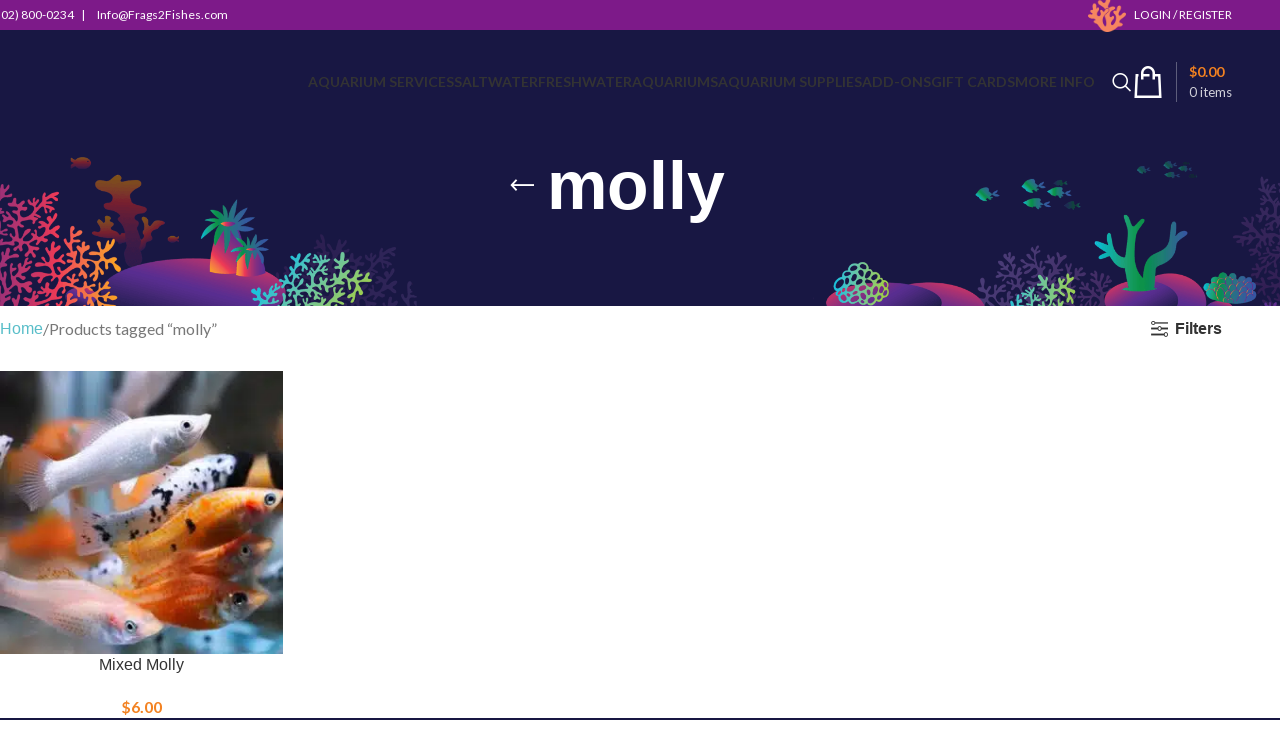

--- FILE ---
content_type: text/html; charset=UTF-8
request_url: https://frags2fishes.com/product-tag/molly/
body_size: 35698
content:
<!DOCTYPE html>
<html lang="en-US">
<head>
	<meta charset="UTF-8">
	<link rel="profile" href="https://gmpg.org/xfn/11">
	<link rel="pingback" href="https://frags2fishes.com/xmlrpc.php">

	<meta name='robots' content='noindex, follow' />
	<style>img:is([sizes="auto" i], [sizes^="auto," i]) { contain-intrinsic-size: 3000px 1500px }</style>
	
	<!-- This site is optimized with the Yoast SEO Premium plugin v25.9 (Yoast SEO v25.9) - https://yoast.com/wordpress/plugins/seo/ -->
	<title>molly Archives | Frags 2 Fishes</title>
	<meta property="og:locale" content="en_US" />
	<meta property="og:type" content="article" />
	<meta property="og:title" content="molly Archives" />
	<meta property="og:url" content="https://frags2fishes.com/product-tag/molly/" />
	<meta property="og:site_name" content="Frags 2 Fishes" />
	<meta name="twitter:card" content="summary_large_image" />
	<script type="application/ld+json" class="yoast-schema-graph">{"@context":"https://schema.org","@graph":[{"@type":"CollectionPage","@id":"https://frags2fishes.com/product-tag/molly/","url":"https://frags2fishes.com/product-tag/molly/","name":"molly Archives | Frags 2 Fishes","isPartOf":{"@id":"https://frags2fishes.com/#website"},"primaryImageOfPage":{"@id":"https://frags2fishes.com/product-tag/molly/#primaryimage"},"image":{"@id":"https://frags2fishes.com/product-tag/molly/#primaryimage"},"thumbnailUrl":"https://frags2fishes.com/wp-content/uploads/2023/07/Neon-Butterfly-Lyretail-Balloon-Molly-600x463-1-.jpg","breadcrumb":{"@id":"https://frags2fishes.com/product-tag/molly/#breadcrumb"},"inLanguage":"en-US"},{"@type":"ImageObject","inLanguage":"en-US","@id":"https://frags2fishes.com/product-tag/molly/#primaryimage","url":"https://frags2fishes.com/wp-content/uploads/2023/07/Neon-Butterfly-Lyretail-Balloon-Molly-600x463-1-.jpg","contentUrl":"https://frags2fishes.com/wp-content/uploads/2023/07/Neon-Butterfly-Lyretail-Balloon-Molly-600x463-1-.jpg","width":600,"height":463},{"@type":"BreadcrumbList","@id":"https://frags2fishes.com/product-tag/molly/#breadcrumb","itemListElement":[{"@type":"ListItem","position":1,"name":"Home","item":"https://frags2fishes.com/"},{"@type":"ListItem","position":2,"name":"molly"}]},{"@type":"WebSite","@id":"https://frags2fishes.com/#website","url":"https://frags2fishes.com/","name":"Frags 2 Fishes - Wilmington, DE","description":"Frags 2 Fishes - Live Coral Auctions, Saltwater &amp; Freshwater Fish, Coral Frags and Aquarium Supplies","publisher":{"@id":"https://frags2fishes.com/#organization"},"alternateName":"F2F","potentialAction":[{"@type":"SearchAction","target":{"@type":"EntryPoint","urlTemplate":"https://frags2fishes.com/?s={search_term_string}"},"query-input":{"@type":"PropertyValueSpecification","valueRequired":true,"valueName":"search_term_string"}}],"inLanguage":"en-US"},{"@type":"Organization","@id":"https://frags2fishes.com/#organization","name":"Frags 2 Fishes - Wilmington, DE","url":"https://frags2fishes.com/","logo":{"@type":"ImageObject","inLanguage":"en-US","@id":"https://frags2fishes.com/#/schema/logo/image/","url":"https://84ec2e98.delivery.rocketcdn.me/wp-content/uploads/2023/04/Frags2Fishes_Horizontal-no-BG@8x.png","contentUrl":"https://84ec2e98.delivery.rocketcdn.me/wp-content/uploads/2023/04/Frags2Fishes_Horizontal-no-BG@8x.png","width":1709,"height":689,"caption":"Frags 2 Fishes - Wilmington, DE"},"image":{"@id":"https://frags2fishes.com/#/schema/logo/image/"},"sameAs":["https://www.facebook.com/Frags2Fishes"],"description":"Providing incredible live coral auctions online, as well as a modern and beautiful storefront for aquarium hobbyists to visit in Wilmington, DE, Frags 2 Fishes is your premiere outlet for Saltwater Aquarium and Freshwater Aquarium Supplies. We offer a wide range of live corals, saltwater and freshwater fish, invertebrates, plants, live and frozen fish foods, and so much more!","email":"info@frags2fishes.com","telephone":"(302) 800-0234","legalName":"Frags 2 Fishes","numberOfEmployees":{"@type":"QuantitativeValue","minValue":"1","maxValue":"10"}}]}</script>
	<!-- / Yoast SEO Premium plugin. -->


<link rel='dns-prefetch' href='//www.googletagmanager.com' />
<link rel='dns-prefetch' href='//cdn.jsdelivr.net' />
<link rel='dns-prefetch' href='//fonts.googleapis.com' />
<link rel='dns-prefetch' href='//84ec2e98.delivery.rocketcdn.me' />
<link href='https://84ec2e98.delivery.rocketcdn.me' rel='preconnect' />
<link rel="alternate" type="application/rss+xml" title="Frags 2 Fishes &raquo; molly Tag Feed" href="https://frags2fishes.com/product-tag/molly/feed/" />
<link rel='stylesheet' id='woocommerce-smart-coupons-available-coupons-block-css' href='https://84ec2e98.delivery.rocketcdn.me/wp-content/plugins/woocommerce-smart-coupons/blocks/build/style-woocommerce-smart-coupons-available-coupons-block.css?ver=9.43.0' type='text/css' media='all' />
<link rel='stylesheet' id='wp-components-css' href='https://84ec2e98.delivery.rocketcdn.me/wp-includes/css/dist/components/style.min.css?ver=6.8.2' type='text/css' media='all' />
<link rel='stylesheet' id='woocommerce-smart-coupons-send-coupon-form-block-css' href='https://84ec2e98.delivery.rocketcdn.me/wp-content/plugins/woocommerce-smart-coupons/blocks/build/style-woocommerce-smart-coupons-send-coupon-form-block.css?ver=9.43.0' type='text/css' media='all' />
<link rel='stylesheet' id='woocommerce-smart-coupons-action-tab-frontend-css' href='https://84ec2e98.delivery.rocketcdn.me/wp-content/plugins/woocommerce-smart-coupons/blocks/build/style-woocommerce-smart-coupons-action-tab-frontend.css?ver=9.43.0' type='text/css' media='all' />
<link rel='stylesheet' id='delivery-date-block-frontend-css' href='https://84ec2e98.delivery.rocketcdn.me/wp-content/plugins/order-delivery-date/build/style-index.css?ver=b159ed5e048b0baa2147' type='text/css' media='all' />
<link rel='stylesheet' id='f2f-booking-styles-css' href='https://84ec2e98.delivery.rocketcdn.me/wp-content/plugins/F2F%20Presentation%20Booking/css/f2f-booking.css?ver=1.3.3' type='text/css' media='all' />
<link rel='stylesheet' id='as-frontend-styles-css' href='https://84ec2e98.delivery.rocketcdn.me/wp-content/plugins/aquarist-spotlight/assets/css/frontend-styles.css?ver=3.1.0' type='text/css' media='all' />
<link rel='stylesheet' id='as-form-styles-css' href='https://84ec2e98.delivery.rocketcdn.me/wp-content/plugins/aquarist-spotlight/assets/css/form-styles.css?ver=3.1.0' type='text/css' media='all' />
<link rel='stylesheet' id='as-carousel-styles-css' href='https://84ec2e98.delivery.rocketcdn.me/wp-content/plugins/aquarist-spotlight/assets/css/carousel-styles.css?ver=3.1.0' type='text/css' media='all' />
<link rel='stylesheet' id='as-signage-styles-css' href='https://84ec2e98.delivery.rocketcdn.me/wp-content/plugins/aquarist-spotlight/assets/css/digital-signage-styles.css?ver=3.1.0' type='text/css' media='all' />
<link rel='stylesheet' id='as-template-styles-css' href='https://84ec2e98.delivery.rocketcdn.me/wp-content/plugins/aquarist-spotlight/assets/css/template-styles.css?ver=3.1.0' type='text/css' media='all' />
<link rel='stylesheet' id='featherlight-css-css' href='//cdn.jsdelivr.net/npm/featherlight@1.7.14/release/featherlight.min.css?ver=6.8.2' type='text/css' media='all' />
<link rel='stylesheet' id='as-spotlight-landing-styles-css' href='https://84ec2e98.delivery.rocketcdn.me/wp-content/plugins/aquarist-spotlight/assets/css/spotlight-landing-styles.css?ver=3.1.0' type='text/css' media='all' />
<link rel='stylesheet' id='auction-forum-scraper-styles-css' href='https://84ec2e98.delivery.rocketcdn.me/wp-content/plugins/auction-forum-scraper/css/styles.css?ver=6.8.2' type='text/css' media='all' />
<link rel='stylesheet' id='woocommerce-dymo-css' href='https://84ec2e98.delivery.rocketcdn.me/wp-content/plugins/woocommerce-dymo-print/assets/css/woocommerce-dymo.css?ver=6.8.2' type='text/css' media='all' />
<style id='woocommerce-inline-inline-css' type='text/css'>
.woocommerce form .form-row .required { visibility: visible; }
</style>
<link rel='stylesheet' id='custom-free-shipping-styles-css' href='https://84ec2e98.delivery.rocketcdn.me/wp-content/plugins/custom-free-shipping/includes/../css/custom-free-shipping.css?ver=6.8.2' type='text/css' media='all' />
<link rel='stylesheet' id='f2f-promos-public-css' href='https://84ec2e98.delivery.rocketcdn.me/wp-content/plugins/f2f-promos/assets/css/public.css?ver=1.0.3' type='text/css' media='all' />
<link rel='stylesheet' id='elementor-frontend-css' href='https://84ec2e98.delivery.rocketcdn.me/wp-content/plugins/elementor/assets/css/frontend.min.css?ver=3.31.5' type='text/css' media='all' />
<link rel='stylesheet' id='widget-heading-css' href='https://84ec2e98.delivery.rocketcdn.me/wp-content/plugins/elementor/assets/css/widget-heading.min.css?ver=3.31.5' type='text/css' media='all' />
<link rel='stylesheet' id='e-animation-fadeInDown-css' href='https://84ec2e98.delivery.rocketcdn.me/wp-content/plugins/elementor/assets/lib/animations/styles/fadeInDown.min.css?ver=3.31.5' type='text/css' media='all' />
<link rel='stylesheet' id='e-animation-fadeIn-css' href='https://84ec2e98.delivery.rocketcdn.me/wp-content/plugins/elementor/assets/lib/animations/styles/fadeIn.min.css?ver=3.31.5' type='text/css' media='all' />
<link rel='stylesheet' id='e-popup-css' href='https://84ec2e98.delivery.rocketcdn.me/wp-content/plugins/elementor-pro/assets/css/conditionals/popup.min.css?ver=3.31.3' type='text/css' media='all' />
<link rel='stylesheet' id='e-animation-float-css' href='https://84ec2e98.delivery.rocketcdn.me/wp-content/plugins/elementor/assets/lib/animations/styles/e-animation-float.min.css?ver=3.31.5' type='text/css' media='all' />
<link rel='stylesheet' id='widget-image-css' href='https://84ec2e98.delivery.rocketcdn.me/wp-content/plugins/elementor/assets/css/widget-image.min.css?ver=3.31.5' type='text/css' media='all' />
<link rel='stylesheet' id='elementor-post-14-css' href='https://84ec2e98.delivery.rocketcdn.me/wp-content/uploads/elementor/css/post-14.css?ver=1757564554' type='text/css' media='all' />
<link rel='stylesheet' id='font-awesome-5-all-css' href='https://84ec2e98.delivery.rocketcdn.me/wp-content/plugins/elementor/assets/lib/font-awesome/css/all.min.css?ver=3.31.5' type='text/css' media='all' />
<link rel='stylesheet' id='font-awesome-4-shim-css' href='https://84ec2e98.delivery.rocketcdn.me/wp-content/plugins/elementor/assets/lib/font-awesome/css/v4-shims.min.css?ver=3.31.5' type='text/css' media='all' />
<link rel='stylesheet' id='elementor-post-33558-css' href='https://84ec2e98.delivery.rocketcdn.me/wp-content/uploads/elementor/css/post-33558.css?ver=1757564554' type='text/css' media='all' />
<link rel='stylesheet' id='elementor-post-18000-css' href='https://84ec2e98.delivery.rocketcdn.me/wp-content/uploads/elementor/css/post-18000.css?ver=1757564554' type='text/css' media='all' />
<link rel='stylesheet' id='f2f-customer-testing-css' href='https://84ec2e98.delivery.rocketcdn.me/wp-content/plugins/store-tools/css/customer-testing.css?ver=1745298625' type='text/css' media='all' />
<link rel='stylesheet' id='f2f-testing-station-css' href='https://84ec2e98.delivery.rocketcdn.me/wp-content/plugins/store-tools/css/testing-station.css?ver=1745298625' type='text/css' media='all' />
<link rel='stylesheet' id='f2f-my-aquarium-css' href='https://84ec2e98.delivery.rocketcdn.me/wp-content/plugins/store-tools/css/my-aquarium.css?ver=1745298625' type='text/css' media='all' />
<link rel='stylesheet' id='f2f-product-labels-css' href='https://84ec2e98.delivery.rocketcdn.me/wp-content/plugins/store-tools/css/product-labels.css?ver=1745298625' type='text/css' media='all' />
<link rel='stylesheet' id='wd-widget-price-filter-css' href='https://84ec2e98.delivery.rocketcdn.me/wp-content/themes/woodmart/css/parts/woo-widget-price-filter.min.css?ver=8.2.7' type='text/css' media='all' />
<link rel='stylesheet' id='dashicons-css' href='https://84ec2e98.delivery.rocketcdn.me/wp-includes/css/dashicons.min.css?ver=6.8.2' type='text/css' media='all' />
<link rel='stylesheet' id='wc-email-verify-css-css' href='https://84ec2e98.delivery.rocketcdn.me/wp-content/plugins/wc_email_verify/css/wc_email_verify.css?ver=1762750225' type='text/css' media='all' />
<link rel='stylesheet' id='wd-style-base-css' href='https://84ec2e98.delivery.rocketcdn.me/wp-content/themes/woodmart/css/parts/base.min.css?ver=8.2.7' type='text/css' media='all' />
<link rel='stylesheet' id='wd-helpers-wpb-elem-css' href='https://84ec2e98.delivery.rocketcdn.me/wp-content/themes/woodmart/css/parts/helpers-wpb-elem.min.css?ver=8.2.7' type='text/css' media='all' />
<link rel='stylesheet' id='wd-lazy-loading-css' href='https://84ec2e98.delivery.rocketcdn.me/wp-content/themes/woodmart/css/parts/opt-lazy-load.min.css?ver=8.2.7' type='text/css' media='all' />
<link rel='stylesheet' id='wd-elementor-base-css' href='https://84ec2e98.delivery.rocketcdn.me/wp-content/themes/woodmart/css/parts/int-elem-base.min.css?ver=8.2.7' type='text/css' media='all' />
<link rel='stylesheet' id='wd-elementor-pro-base-css' href='https://84ec2e98.delivery.rocketcdn.me/wp-content/themes/woodmart/css/parts/int-elementor-pro.min.css?ver=8.2.7' type='text/css' media='all' />
<link rel='stylesheet' id='wd-woocommerce-base-css' href='https://84ec2e98.delivery.rocketcdn.me/wp-content/themes/woodmart/css/parts/woocommerce-base.min.css?ver=8.2.7' type='text/css' media='all' />
<link rel='stylesheet' id='wd-mod-star-rating-css' href='https://84ec2e98.delivery.rocketcdn.me/wp-content/themes/woodmart/css/parts/mod-star-rating.min.css?ver=8.2.7' type='text/css' media='all' />
<link rel='stylesheet' id='wd-woocommerce-block-notices-css' href='https://84ec2e98.delivery.rocketcdn.me/wp-content/themes/woodmart/css/parts/woo-mod-block-notices.min.css?ver=8.2.7' type='text/css' media='all' />
<link rel='stylesheet' id='wd-widget-active-filters-css' href='https://84ec2e98.delivery.rocketcdn.me/wp-content/themes/woodmart/css/parts/woo-widget-active-filters.min.css?ver=8.2.7' type='text/css' media='all' />
<link rel='stylesheet' id='wd-woo-shop-predefined-css' href='https://84ec2e98.delivery.rocketcdn.me/wp-content/themes/woodmart/css/parts/woo-shop-predefined.min.css?ver=8.2.7' type='text/css' media='all' />
<link rel='stylesheet' id='wd-woo-shop-el-products-per-page-css' href='https://84ec2e98.delivery.rocketcdn.me/wp-content/themes/woodmart/css/parts/woo-shop-el-products-per-page.min.css?ver=8.2.7' type='text/css' media='all' />
<link rel='stylesheet' id='wd-woo-shop-page-title-css' href='https://84ec2e98.delivery.rocketcdn.me/wp-content/themes/woodmart/css/parts/woo-shop-page-title.min.css?ver=8.2.7' type='text/css' media='all' />
<link rel='stylesheet' id='wd-woo-mod-shop-loop-head-css' href='https://84ec2e98.delivery.rocketcdn.me/wp-content/themes/woodmart/css/parts/woo-mod-shop-loop-head.min.css?ver=8.2.7' type='text/css' media='all' />
<link rel='stylesheet' id='child-style-css' href='https://84ec2e98.delivery.rocketcdn.me/wp-content/themes/woodmart-child/style.css?ver=8.2.7' type='text/css' media='all' />
<link rel='stylesheet' id='wd-header-base-css' href='https://84ec2e98.delivery.rocketcdn.me/wp-content/themes/woodmart/css/parts/header-base.min.css?ver=8.2.7' type='text/css' media='all' />
<link rel='stylesheet' id='wd-mod-tools-css' href='https://84ec2e98.delivery.rocketcdn.me/wp-content/themes/woodmart/css/parts/mod-tools.min.css?ver=8.2.7' type='text/css' media='all' />
<link rel='stylesheet' id='wd-header-elements-base-css' href='https://84ec2e98.delivery.rocketcdn.me/wp-content/themes/woodmart/css/parts/header-el-base.min.css?ver=8.2.7' type='text/css' media='all' />
<link rel='stylesheet' id='wd-header-my-account-dropdown-css' href='https://84ec2e98.delivery.rocketcdn.me/wp-content/themes/woodmart/css/parts/header-el-my-account-dropdown.min.css?ver=8.2.7' type='text/css' media='all' />
<link rel='stylesheet' id='wd-woo-mod-login-form-css' href='https://84ec2e98.delivery.rocketcdn.me/wp-content/themes/woodmart/css/parts/woo-mod-login-form.min.css?ver=8.2.7' type='text/css' media='all' />
<link rel='stylesheet' id='wd-header-my-account-css' href='https://84ec2e98.delivery.rocketcdn.me/wp-content/themes/woodmart/css/parts/header-el-my-account.min.css?ver=8.2.7' type='text/css' media='all' />
<link rel='stylesheet' id='wd-header-search-css' href='https://84ec2e98.delivery.rocketcdn.me/wp-content/themes/woodmart/css/parts/header-el-search.min.css?ver=8.2.7' type='text/css' media='all' />
<link rel='stylesheet' id='wd-header-cart-design-3-css' href='https://84ec2e98.delivery.rocketcdn.me/wp-content/themes/woodmart/css/parts/header-el-cart-design-3.min.css?ver=8.2.7' type='text/css' media='all' />
<link rel='stylesheet' id='wd-header-cart-side-css' href='https://84ec2e98.delivery.rocketcdn.me/wp-content/themes/woodmart/css/parts/header-el-cart-side.min.css?ver=8.2.7' type='text/css' media='all' />
<link rel='stylesheet' id='wd-header-cart-css' href='https://84ec2e98.delivery.rocketcdn.me/wp-content/themes/woodmart/css/parts/header-el-cart.min.css?ver=8.2.7' type='text/css' media='all' />
<link rel='stylesheet' id='wd-widget-shopping-cart-css' href='https://84ec2e98.delivery.rocketcdn.me/wp-content/themes/woodmart/css/parts/woo-widget-shopping-cart.min.css?ver=8.2.7' type='text/css' media='all' />
<link rel='stylesheet' id='wd-widget-product-list-css' href='https://84ec2e98.delivery.rocketcdn.me/wp-content/themes/woodmart/css/parts/woo-widget-product-list.min.css?ver=8.2.7' type='text/css' media='all' />
<link rel='stylesheet' id='wd-header-mobile-nav-dropdown-css' href='https://84ec2e98.delivery.rocketcdn.me/wp-content/themes/woodmart/css/parts/header-el-mobile-nav-dropdown.min.css?ver=8.2.7' type='text/css' media='all' />
<link rel='stylesheet' id='wd-page-title-css' href='https://84ec2e98.delivery.rocketcdn.me/wp-content/themes/woodmart/css/parts/page-title.min.css?ver=8.2.7' type='text/css' media='all' />
<link rel='stylesheet' id='wd-shop-filter-area-css' href='https://84ec2e98.delivery.rocketcdn.me/wp-content/themes/woodmart/css/parts/woo-shop-el-filters-area.min.css?ver=8.2.7' type='text/css' media='all' />
<link rel='stylesheet' id='wd-woo-shop-el-order-by-css' href='https://84ec2e98.delivery.rocketcdn.me/wp-content/themes/woodmart/css/parts/woo-shop-el-order-by.min.css?ver=8.2.7' type='text/css' media='all' />
<link rel='stylesheet' id='wd-product-loop-css' href='https://84ec2e98.delivery.rocketcdn.me/wp-content/themes/woodmart/css/parts/woo-product-loop.min.css?ver=8.2.7' type='text/css' media='all' />
<link rel='stylesheet' id='wd-product-loop-quick-css' href='https://84ec2e98.delivery.rocketcdn.me/wp-content/themes/woodmart/css/parts/woo-product-loop-quick.min.css?ver=8.2.7' type='text/css' media='all' />
<link rel='stylesheet' id='wd-woo-mod-add-btn-replace-css' href='https://84ec2e98.delivery.rocketcdn.me/wp-content/themes/woodmart/css/parts/woo-mod-add-btn-replace.min.css?ver=8.2.7' type='text/css' media='all' />
<link rel='stylesheet' id='wd-woo-categories-loop-css' href='https://84ec2e98.delivery.rocketcdn.me/wp-content/themes/woodmart/css/parts/woo-categories-loop.min.css?ver=8.2.7' type='text/css' media='all' />
<link rel='stylesheet' id='wd-categories-loop-css' href='https://84ec2e98.delivery.rocketcdn.me/wp-content/themes/woodmart/css/parts/woo-categories-loop-old.min.css?ver=8.2.7' type='text/css' media='all' />
<link rel='stylesheet' id='wd-sticky-loader-css' href='https://84ec2e98.delivery.rocketcdn.me/wp-content/themes/woodmart/css/parts/mod-sticky-loader.min.css?ver=8.2.7' type='text/css' media='all' />
<link rel='stylesheet' id='wd-footer-base-css' href='https://84ec2e98.delivery.rocketcdn.me/wp-content/themes/woodmart/css/parts/footer-base.min.css?ver=8.2.7' type='text/css' media='all' />
<link rel='stylesheet' id='wd-header-search-fullscreen-css' href='https://84ec2e98.delivery.rocketcdn.me/wp-content/themes/woodmart/css/parts/header-el-search-fullscreen-general.min.css?ver=8.2.7' type='text/css' media='all' />
<link rel='stylesheet' id='wd-header-search-fullscreen-1-css' href='https://84ec2e98.delivery.rocketcdn.me/wp-content/themes/woodmart/css/parts/header-el-search-fullscreen-1.min.css?ver=8.2.7' type='text/css' media='all' />
<link rel='stylesheet' id='wd-wd-search-form-css' href='https://84ec2e98.delivery.rocketcdn.me/wp-content/themes/woodmart/css/parts/wd-search-form.min.css?ver=8.2.7' type='text/css' media='all' />
<link rel='stylesheet' id='wd-wd-search-results-css' href='https://84ec2e98.delivery.rocketcdn.me/wp-content/themes/woodmart/css/parts/wd-search-results.min.css?ver=8.2.7' type='text/css' media='all' />
<link rel='stylesheet' id='wd-wd-search-dropdown-css' href='https://84ec2e98.delivery.rocketcdn.me/wp-content/themes/woodmart/css/parts/wd-search-dropdown.min.css?ver=8.2.7' type='text/css' media='all' />
<link rel='stylesheet' id='wd-header-banner-css' href='https://84ec2e98.delivery.rocketcdn.me/wp-content/themes/woodmart/css/parts/opt-header-banner.min.css?ver=8.2.7' type='text/css' media='all' />
<link rel='stylesheet' id='wd-bottom-toolbar-css' href='https://84ec2e98.delivery.rocketcdn.me/wp-content/themes/woodmart/css/parts/opt-bottom-toolbar.min.css?ver=8.2.7' type='text/css' media='all' />
<link rel='stylesheet' id='xts-style-theme_settings_default-css' href='https://84ec2e98.delivery.rocketcdn.me/wp-content/uploads/2025/09/xts-theme_settings_default-1757567812.css?ver=8.2.7' type='text/css' media='all' />
<link rel='stylesheet' id='xts-google-fonts-css' href='https://fonts.googleapis.com/css?family=Lato%3A400%2C700&#038;ver=8.2.7' type='text/css' media='all' />
<style id='rocket-lazyload-inline-css' type='text/css'>
.rll-youtube-player{position:relative;padding-bottom:56.23%;height:0;overflow:hidden;max-width:100%;}.rll-youtube-player:focus-within{outline: 2px solid currentColor;outline-offset: 5px;}.rll-youtube-player iframe{position:absolute;top:0;left:0;width:100%;height:100%;z-index:100;background:0 0}.rll-youtube-player img{bottom:0;display:block;left:0;margin:auto;max-width:100%;width:100%;position:absolute;right:0;top:0;border:none;height:auto;-webkit-transition:.4s all;-moz-transition:.4s all;transition:.4s all}.rll-youtube-player img:hover{-webkit-filter:brightness(75%)}.rll-youtube-player .play{height:100%;width:100%;left:0;top:0;position:absolute;background:url(https://84ec2e98.delivery.rocketcdn.me/wp-content/plugins/wp-rocket/assets/img/youtube.png) no-repeat center;background-color: transparent !important;cursor:pointer;border:none;}
</style>
<link rel='stylesheet' id='elementor-gf-local-roboto-css' href='https://84ec2e98.delivery.rocketcdn.me/wp-content/uploads/elementor/google-fonts/css/roboto.css?ver=1737618914' type='text/css' media='all' />
<link rel='stylesheet' id='elementor-gf-local-robotoslab-css' href='https://84ec2e98.delivery.rocketcdn.me/wp-content/uploads/elementor/google-fonts/css/robotoslab.css?ver=1737618916' type='text/css' media='all' />
<link rel='stylesheet' id='elementor-gf-local-montserrat-css' href='https://84ec2e98.delivery.rocketcdn.me/wp-content/uploads/elementor/google-fonts/css/montserrat.css?ver=1737618927' type='text/css' media='all' />
<script type="text/javascript" id="woocommerce-google-analytics-integration-gtag-js-after">
/* <![CDATA[ */
/* Google Analytics for WooCommerce (gtag.js) */
					window.dataLayer = window.dataLayer || [];
					function gtag(){dataLayer.push(arguments);}
					// Set up default consent state.
					for ( const mode of [{"analytics_storage":"denied","ad_storage":"denied","ad_user_data":"denied","ad_personalization":"denied","region":["AT","BE","BG","HR","CY","CZ","DK","EE","FI","FR","DE","GR","HU","IS","IE","IT","LV","LI","LT","LU","MT","NL","NO","PL","PT","RO","SK","SI","ES","SE","GB","CH"]}] || [] ) {
						gtag( "consent", "default", { "wait_for_update": 500, ...mode } );
					}
					gtag("js", new Date());
					gtag("set", "developer_id.dOGY3NW", true);
					gtag("config", "G-W93DSBE03K", {"track_404":true,"allow_google_signals":true,"logged_in":false,"linker":{"domains":[],"allow_incoming":false},"custom_map":{"dimension1":"logged_in"}});
/* ]]> */
</script>
<script type="text/javascript" src="https://84ec2e98.delivery.rocketcdn.me/wp-includes/js/jquery/jquery.min.js?ver=3.7.1" id="jquery-core-js"></script>
<script type="text/javascript" src="https://84ec2e98.delivery.rocketcdn.me/wp-includes/js/jquery/jquery-migrate.min.js?ver=3.4.1" id="jquery-migrate-js"></script>
<script type="text/javascript" src="https://84ec2e98.delivery.rocketcdn.me/wp-content/plugins/woocommerce/assets/js/jquery-blockui/jquery.blockUI.min.js?ver=2.7.0-wc.10.1.2" id="jquery-blockui-js" defer="defer" data-wp-strategy="defer"></script>
<script type="text/javascript" id="wc-add-to-cart-js-extra">
/* <![CDATA[ */
var wc_add_to_cart_params = {"ajax_url":"\/wp-admin\/admin-ajax.php","wc_ajax_url":"\/?wc-ajax=%%endpoint%%","i18n_view_cart":"View cart","cart_url":"https:\/\/frags2fishes.com\/cart\/","is_cart":"","cart_redirect_after_add":"no"};
/* ]]> */
</script>
<script type="text/javascript" src="https://84ec2e98.delivery.rocketcdn.me/wp-content/plugins/woocommerce/assets/js/frontend/add-to-cart.min.js?ver=10.1.2" id="wc-add-to-cart-js" defer="defer" data-wp-strategy="defer"></script>
<script type="text/javascript" src="https://84ec2e98.delivery.rocketcdn.me/wp-content/plugins/woocommerce/assets/js/js-cookie/js.cookie.min.js?ver=2.1.4-wc.10.1.2" id="js-cookie-js" defer="defer" data-wp-strategy="defer"></script>
<script type="text/javascript" id="woocommerce-js-extra">
/* <![CDATA[ */
var woocommerce_params = {"ajax_url":"\/wp-admin\/admin-ajax.php","wc_ajax_url":"\/?wc-ajax=%%endpoint%%","i18n_password_show":"Show password","i18n_password_hide":"Hide password"};
/* ]]> */
</script>
<script type="text/javascript" src="https://84ec2e98.delivery.rocketcdn.me/wp-content/plugins/woocommerce/assets/js/frontend/woocommerce.min.js?ver=10.1.2" id="woocommerce-js" defer="defer" data-wp-strategy="defer"></script>
<script type="text/javascript" src="https://84ec2e98.delivery.rocketcdn.me/wp-content/plugins/elementor/assets/lib/font-awesome/js/v4-shims.min.js?ver=3.31.5" id="font-awesome-4-shim-js"></script>
<script type="text/javascript" src="https://84ec2e98.delivery.rocketcdn.me/wp-content/themes/woodmart/js/libs/device.min.js?ver=8.2.7" id="wd-device-library-js"></script>
<script type="text/javascript" src="https://84ec2e98.delivery.rocketcdn.me/wp-content/themes/woodmart/js/scripts/global/scrollBar.min.js?ver=8.2.7" id="wd-scrollbar-js"></script>
<script type="text/javascript" id="zxcvbn-async-js-extra">
/* <![CDATA[ */
var _zxcvbnSettings = {"src":"https:\/\/frags2fishes.com\/wp-includes\/js\/zxcvbn.min.js"};
/* ]]> */
</script>
<script type="text/javascript" src="https://84ec2e98.delivery.rocketcdn.me/wp-includes/js/zxcvbn-async.min.js?ver=1.0" id="zxcvbn-async-js"></script>
<script type="text/javascript" src="https://84ec2e98.delivery.rocketcdn.me/wp-content/plugins/order-delivery-date/assets/js/tyche.js?ver=12.0.0" id="orddd_tyche-js"></script>
<link rel="https://api.w.org/" href="https://frags2fishes.com/wp-json/" /><link rel="alternate" title="JSON" type="application/json" href="https://frags2fishes.com/wp-json/wp/v2/product_tag/797" /><link rel="EditURI" type="application/rsd+xml" title="RSD" href="https://frags2fishes.com/xmlrpc.php?rsd" />
<meta name="generator" content="WordPress 6.8.2" />
<meta name="generator" content="WooCommerce 10.1.2" />
		<script>
			if ('undefined' === typeof _affirm_config) {
				var _affirm_config = {
					public_api_key: "NR0LQ63FX74ACN03",
					script: "https://www.affirm.com/js/v2/affirm.js",
					locale: "en_US",
					country_code: "USA",

				};
				(function(l, g, m, e, a, f, b) {
					var d, c = l[m] || {},
						h = document.createElement(f),
						n = document.getElementsByTagName(f)[0],
						k = function(a, b, c) {
							return function() {
								a[b]._.push([c, arguments])
							}
						};
					c[e] = k(c, e, "set");
					d = c[e];
					c[a] = {};
					c[a]._ = [];
					d._ = [];
					c[a][b] = k(c, a, b);
					a = 0;
					for (
						b = "set add save post open " +
							"empty reset on off trigger ready setProduct"
							.split(" ");
						a < b.length; a++
					) d[b[a]] = k(c, e, b[a]);
					a = 0;
					for (b = ["get", "token", "url", "items"]; a < b.length; a++)
						d[b[a]] = function() {};
					h.async = !0;
					h.src = g[f];
					n.parentNode.insertBefore(h, n);
					delete g[f];
					d(g);
					l[m] = c
				})(
					window,
					_affirm_config,
					"affirm",
					"checkout",
					"ui",
					"script",
					"ready"
				);
			}
		</script>
		<meta name="theme-color" content="#7d1a89">					<meta name="viewport" content="width=device-width, initial-scale=1.0, maximum-scale=1.0, user-scalable=no">
										<noscript><style>.woocommerce-product-gallery{ opacity: 1 !important; }</style></noscript>
	<meta name="generator" content="Elementor 3.31.5; features: e_font_icon_svg, additional_custom_breakpoints, e_element_cache; settings: css_print_method-external, google_font-enabled, font_display-swap">
<!-- F2F Promos Plugin -->
			<style>
				.e-con.e-parent:nth-of-type(n+4):not(.e-lazyloaded):not(.e-no-lazyload),
				.e-con.e-parent:nth-of-type(n+4):not(.e-lazyloaded):not(.e-no-lazyload) * {
					background-image: none !important;
				}
				@media screen and (max-height: 1024px) {
					.e-con.e-parent:nth-of-type(n+3):not(.e-lazyloaded):not(.e-no-lazyload),
					.e-con.e-parent:nth-of-type(n+3):not(.e-lazyloaded):not(.e-no-lazyload) * {
						background-image: none !important;
					}
				}
				@media screen and (max-height: 640px) {
					.e-con.e-parent:nth-of-type(n+2):not(.e-lazyloaded):not(.e-no-lazyload),
					.e-con.e-parent:nth-of-type(n+2):not(.e-lazyloaded):not(.e-no-lazyload) * {
						background-image: none !important;
					}
				}
			</style>
			<link rel="icon" href="https://84ec2e98.delivery.rocketcdn.me/wp-content/uploads/2023/02/cropped-Frags2Fishes_FacebookAvatar-32x32.jpg" sizes="32x32" />
<link rel="icon" href="https://84ec2e98.delivery.rocketcdn.me/wp-content/uploads/2023/02/cropped-Frags2Fishes_FacebookAvatar-192x192.jpg" sizes="192x192" />
<link rel="apple-touch-icon" href="https://84ec2e98.delivery.rocketcdn.me/wp-content/uploads/2023/02/cropped-Frags2Fishes_FacebookAvatar-180x180.jpg" />
<meta name="msapplication-TileImage" content="https://84ec2e98.delivery.rocketcdn.me/wp-content/uploads/2023/02/cropped-Frags2Fishes_FacebookAvatar-270x270.jpg" />
<style>
		
		</style>			<style id="wd-style-header_912147-css" data-type="wd-style-header_912147">
				:root{
	--wd-top-bar-h: 30px;
	--wd-top-bar-sm-h: .00001px;
	--wd-top-bar-sticky-h: .00001px;
	--wd-top-bar-brd-w: .00001px;

	--wd-header-general-h: 104px;
	--wd-header-general-sm-h: 60px;
	--wd-header-general-sticky-h: 60px;
	--wd-header-general-brd-w: 1px;

	--wd-header-bottom-h: .00001px;
	--wd-header-bottom-sm-h: 50px;
	--wd-header-bottom-sticky-h: .00001px;
	--wd-header-bottom-brd-w: .00001px;

	--wd-header-clone-h: .00001px;

	--wd-header-brd-w: calc(var(--wd-top-bar-brd-w) + var(--wd-header-general-brd-w) + var(--wd-header-bottom-brd-w));
	--wd-header-h: calc(var(--wd-top-bar-h) + var(--wd-header-general-h) + var(--wd-header-bottom-h) + var(--wd-header-brd-w));
	--wd-header-sticky-h: calc(var(--wd-top-bar-sticky-h) + var(--wd-header-general-sticky-h) + var(--wd-header-bottom-sticky-h) + var(--wd-header-clone-h) + var(--wd-header-brd-w));
	--wd-header-sm-h: calc(var(--wd-top-bar-sm-h) + var(--wd-header-general-sm-h) + var(--wd-header-bottom-sm-h) + var(--wd-header-brd-w));
}

.whb-top-bar .wd-dropdown {
	margin-top: -5px;
}

.whb-top-bar .wd-dropdown:after {
	height: 5px;
}


.whb-sticked .whb-general-header .wd-dropdown:not(.sub-sub-menu) {
	margin-top: 10px;
}

.whb-sticked .whb-general-header .wd-dropdown:not(.sub-sub-menu):after {
	height: 20px;
}


:root:has(.whb-general-header.whb-border-boxed) {
	--wd-header-general-brd-w: .00001px;
}

@media (max-width: 1024px) {
:root:has(.whb-general-header.whb-hidden-mobile) {
	--wd-header-general-brd-w: .00001px;
}
}




		
.whb-top-bar {
	background-color: rgba(125, 26, 137, 1);
}

.whb-3lvxamvywfctgdatzuja form.searchform {
	--wd-form-height: 46px;
}
.whb-general-header {
	background-color: rgba(24, 23, 67, 1);border-color: rgba(129, 129, 129, 0.2);border-bottom-width: 1px;border-bottom-style: solid;
}

.whb-header-bottom {
	background-color: rgba(24, 23, 67, 1);
}
			</style>
			<noscript><style id="rocket-lazyload-nojs-css">.rll-youtube-player, [data-lazy-src]{display:none !important;}</style></noscript><meta name="generator" content="WP Rocket 3.19.4" data-wpr-features="wpr_lazyload_images wpr_lazyload_iframes wpr_cdn wpr_preload_links" /></head>

<body class="archive tax-product_tag term-molly term-797 wp-custom-logo wp-theme-woodmart wp-child-theme-woodmart-child theme-woodmart woocommerce woocommerce-page woocommerce-no-js wrapper-full-width  categories-accordion-on woodmart-archive-shop header-banner-enabled woodmart-ajax-shop-on sticky-toolbar-on wd-header-overlap elementor-default elementor-kit-14">
			<script type="text/javascript" id="wd-flicker-fix">// Flicker fix.</script>	
	
	<div data-rocket-location-hash="2b4a26798a2571018e38594742487c70" class="wd-page-wrapper website-wrapper">
									<header data-rocket-location-hash="25441b23ae0baa54a002a6192e0c422c" class="whb-header whb-header_912147 whb-overcontent whb-full-width whb-sticky-shadow whb-scroll-stick whb-sticky-real">
					<div data-rocket-location-hash="bbe49e9e3df14a896b564b3512d39a74" class="whb-main-header">
	
<div class="whb-row whb-top-bar whb-not-sticky-row whb-with-bg whb-without-border whb-color-light whb-hidden-mobile whb-flex-flex-middle">
	<div class="container">
		<div class="whb-flex-row whb-top-bar-inner">
			<div class="whb-column whb-col-left whb-column5 whb-visible-lg">
	
<div class="wd-header-text reset-last-child whb-6l5y1eay522jehk73pi2"><span style="color: #ffffff;">(302) 800-0234 <span style="margin: 0 5px;">|</span><i class="fa fa-envelope" style="margin-right: 5px;"></i> Info@Frags2Fishes.com</span></div>
</div>
<div class="whb-column whb-col-center whb-column6 whb-visible-lg whb-empty-column">
	</div>
<div class="whb-column whb-col-right whb-column7 whb-visible-lg">
	<div class="wd-header-my-account wd-tools-element wd-event-hover wd-with-username wd-design-1 wd-account-style-icon wd-tools-custom-icon wd-with-overlay whb-dcxp8ilyc05fhzo8lo0f">
			<a href="https://frags2fishes.com/my-account/" title="My account">
			
				<span class="wd-tools-icon">
					<picture fetchpriority="high" class="wd-custom-icon wd-lazy-fade" decoding="async">
<source type="image/webp" data-srcset="https://84ec2e98.delivery.rocketcdn.me/wp-content/uploads/2023/05/Asset-1.png.webp 1561w, https://84ec2e98.delivery.rocketcdn.me/wp-content/uploads/2023/05/Asset-1-150x133.png.webp 150w, https://84ec2e98.delivery.rocketcdn.me/wp-content/uploads/2023/05/Asset-1-600x532.png.webp 600w, https://84ec2e98.delivery.rocketcdn.me/wp-content/uploads/2023/05/Asset-1-1024x907.png.webp 1024w, https://84ec2e98.delivery.rocketcdn.me/wp-content/uploads/2023/05/Asset-1-768x680.png.webp 768w, https://84ec2e98.delivery.rocketcdn.me/wp-content/uploads/2023/05/Asset-1-1536x1361.png.webp 1536w" srcset="https://84ec2e98.delivery.rocketcdn.me/wp-content/themes/woodmart/images/lazy.svg" sizes="(max-width: 1561px) 100vw, 1561px"/>
<img fetchpriority="high" width="1561" height="1383" src="https://84ec2e98.delivery.rocketcdn.me/wp-content/themes/woodmart/images/lazy.svg" alt="" decoding="async" srcset="" sizes="(max-width: 1561px) 100vw, 1561px" data-src="https://84ec2e98.delivery.rocketcdn.me/wp-content/uploads/2023/05/Asset-1.png" data-srcset="https://84ec2e98.delivery.rocketcdn.me/wp-content/uploads/2023/05/Asset-1.png 1561w, https://84ec2e98.delivery.rocketcdn.me/wp-content/uploads/2023/05/Asset-1-150x133.png 150w, https://84ec2e98.delivery.rocketcdn.me/wp-content/uploads/2023/05/Asset-1-600x532.png 600w, https://84ec2e98.delivery.rocketcdn.me/wp-content/uploads/2023/05/Asset-1-300x266.png 300w, https://84ec2e98.delivery.rocketcdn.me/wp-content/uploads/2023/05/Asset-1-1024x907.png 1024w, https://84ec2e98.delivery.rocketcdn.me/wp-content/uploads/2023/05/Asset-1-768x680.png 768w, https://84ec2e98.delivery.rocketcdn.me/wp-content/uploads/2023/05/Asset-1-1536x1361.png 1536w"/>
</picture>
				</span>
				<span class="wd-tools-text">
				Login / Register			</span>

					</a>

		
					<div class="wd-dropdown wd-dropdown-register">
						<div class="login-dropdown-inner woocommerce">
							<span class="wd-heading"><span class="title">Sign in</span><a class="create-account-link" href="https://frags2fishes.com/my-account/?action=register">Create an Account</a></span>
										<form id="customer_login" method="post" class="login woocommerce-form woocommerce-form-login
						" action="https://frags2fishes.com/my-account/" 			>

				
				
				<p class="woocommerce-FormRow woocommerce-FormRow--wide form-row form-row-wide form-row-username">
					<label for="username">Username or email address&nbsp;<span class="required" aria-hidden="true">*</span><span class="screen-reader-text">Required</span></label>
					<input type="text" class="woocommerce-Input woocommerce-Input--text input-text" name="username" id="username" autocomplete="username" value="" />				</p>
				<p class="woocommerce-FormRow woocommerce-FormRow--wide form-row form-row-wide form-row-password">
					<label for="password">Password&nbsp;<span class="required" aria-hidden="true">*</span><span class="screen-reader-text">Required</span></label>
					<input class="woocommerce-Input woocommerce-Input--text input-text" type="password" name="password" id="password" autocomplete="current-password" />
				</p>

				
				<p class="form-row">
					<input type="hidden" id="woocommerce-login-nonce" name="woocommerce-login-nonce" value="e2b084cf22" /><input type="hidden" name="_wp_http_referer" value="/product-tag/molly/" />										<button type="submit" class="button woocommerce-button woocommerce-form-login__submit" name="login" value="Log in">Log in</button>
				</p>

				<p class="login-form-footer">
					<a href="https://frags2fishes.com/my-account/lost-password/" class="woocommerce-LostPassword lost_password">Lost your password?</a>
					<label class="woocommerce-form__label woocommerce-form__label-for-checkbox woocommerce-form-login__rememberme">
						<input class="woocommerce-form__input woocommerce-form__input-checkbox" name="rememberme" type="checkbox" value="forever" title="Remember me" aria-label="Remember me" /> <span>Remember me</span>
					</label>
				</p>

				
							</form>

		
						</div>
					</div>
					</div>
</div>
<div class="whb-column whb-col-mobile whb-column_mobile1 whb-hidden-lg whb-empty-column">
	</div>
		</div>
	</div>
</div>

<div class="whb-row whb-general-header whb-sticky-row whb-with-bg whb-border-fullwidth whb-color-light whb-flex-flex-middle">
	<div class="container">
		<div class="whb-flex-row whb-general-header-inner">
			<div class="whb-column whb-col-left whb-column8 whb-visible-lg">
	<div class="site-logo whb-250rtwdwz5p8e5b7tpw0 wd-switch-logo">
	<a href="https://frags2fishes.com/" class="wd-logo wd-main-logo" rel="home" aria-label="Site logo">
		<picture style="max-width: 400px;" loading="lazy">
<source type="image/webp" data-lazy-srcset="https://84ec2e98.delivery.rocketcdn.me/wp-content/uploads/2023/05/Frags2Fishes_HORIZONTAL_CMYK.png.webp"/>
<img src="data:image/svg+xml,%3Csvg%20xmlns='http://www.w3.org/2000/svg'%20viewBox='0%200%200%200'%3E%3C/svg%3E" alt="Frags 2 Fishes" data-lazy-src="https://84ec2e98.delivery.rocketcdn.me/wp-content/uploads/2023/05/Frags2Fishes_HORIZONTAL_CMYK.png"/><noscript><img src="https://84ec2e98.delivery.rocketcdn.me/wp-content/uploads/2023/05/Frags2Fishes_HORIZONTAL_CMYK.png" alt="Frags 2 Fishes" loading="lazy"/></noscript>
</picture>
	</a>
					<a href="https://frags2fishes.com/" class="wd-logo wd-sticky-logo" rel="home">
			<picture style="max-width: 400px;">
<source type="image/webp" data-lazy-srcset="https://84ec2e98.delivery.rocketcdn.me/wp-content/uploads/2023/04/Frags2Fishes_Horizontal-no-BG@8x.png.webp"/>
<img src="data:image/svg+xml,%3Csvg%20xmlns='http://www.w3.org/2000/svg'%20viewBox='0%200%200%200'%3E%3C/svg%3E" alt="Frags 2 Fishes" data-lazy-src="https://84ec2e98.delivery.rocketcdn.me/wp-content/uploads/2023/04/Frags2Fishes_Horizontal-no-BG@8x.png"/><noscript><img src="https://84ec2e98.delivery.rocketcdn.me/wp-content/uploads/2023/04/Frags2Fishes_Horizontal-no-BG@8x.png" alt="Frags 2 Fishes"/></noscript>
</picture>
		</a>
	</div>
</div>
<div class="whb-column whb-col-center whb-column9 whb-visible-lg">
	<div class="wd-header-nav wd-header-main-nav text-center wd-design-1 whb-tiueim5f5uazw1f1dm8r" role="navigation" aria-label="Main navigation">
	<ul id="menu-main-menu" class="menu wd-nav wd-nav-main wd-style-default wd-gap-s"><li id="menu-item-16660" class="menu-item menu-item-type-post_type menu-item-object-page menu-item-has-children menu-item-16660 item-level-0 menu-simple-dropdown wd-event-hover" ><a href="https://frags2fishes.com/aquarium-services/" class="woodmart-nav-link"><span class="nav-link-text">Aquarium Services</span></a><div class="color-scheme-dark wd-design-default wd-dropdown-menu wd-dropdown"><div class="container wd-entry-content">
<ul class="wd-sub-menu color-scheme-dark">
	<li id="menu-item-16661" class="menu-item menu-item-type-post_type menu-item-object-page menu-item-16661 item-level-1 wd-event-hover" ><a href="https://frags2fishes.com/aquarium-maintenance-service/" class="woodmart-nav-link">Aquarium Maintenance Service</a></li>
	<li id="menu-item-16659" class="menu-item menu-item-type-post_type menu-item-object-page menu-item-16659 item-level-1 wd-event-hover" ><a href="https://frags2fishes.com/custom-aquarium-installation-design/" class="woodmart-nav-link">Custom Aquarium Installation &#038; Design</a></li>
	<li id="menu-item-16658" class="menu-item menu-item-type-post_type menu-item-object-page menu-item-16658 item-level-1 wd-event-hover" ><a href="https://frags2fishes.com/neptune-apex-installation-and-support/" class="woodmart-nav-link">Neptune Apex Installation and Support</a></li>
	<li id="menu-item-16657" class="menu-item menu-item-type-post_type menu-item-object-page menu-item-16657 item-level-1 wd-event-hover" ><a href="https://frags2fishes.com/aquarium-troubleshooting-custom-work/" class="woodmart-nav-link">Aquarium Troubleshooting &#038; Custom Work</a></li>
</ul>
</div>
</div>
</li>
<li id="menu-item-15545" class="menu-item menu-item-type-taxonomy menu-item-object-product_cat menu-item-has-children menu-item-15545 item-level-0 menu-simple-dropdown wd-event-hover" ><a href="https://frags2fishes.com/saltwater/" class="woodmart-nav-link"><span class="nav-link-text">Saltwater</span></a><div class="color-scheme-dark wd-design-default wd-dropdown-menu wd-dropdown"><div class="container wd-entry-content">
<ul class="wd-sub-menu color-scheme-dark">
	<li id="menu-item-1063934" class="menu-item menu-item-type- menu-item-object- menu-item-has-children menu-item-1063934 item-level-1 wd-event-hover" ><a href="https://frags2fishes.com/saltwater/coral/" class="woodmart-nav-link">Coral</a>
	<ul class="sub-sub-menu wd-dropdown">
		<li id="menu-item-2112324" class="menu-item menu-item-type- menu-item-object- menu-item-2112324 item-level-2 wd-event-hover" ><a href="https://frags2fishes.com/saltwater/coral/zoanthids/" class="woodmart-nav-link">Zoanthids</a></li>
	</ul>
</li>
	<li id="menu-item-1063936" class="menu-item menu-item-type- menu-item-object- menu-item-has-children menu-item-1063936 item-level-1 wd-event-hover" ><a href="https://frags2fishes.com/saltwater/inverts/" class="woodmart-nav-link">Inverts</a>
	<ul class="sub-sub-menu wd-dropdown">
		<li id="menu-item-2112328" class="menu-item menu-item-type- menu-item-object- menu-item-2112328 item-level-2 wd-event-hover" ><a href="https://frags2fishes.com/saltwater/inverts/crabs/" class="woodmart-nav-link">Crabs</a></li>
		<li id="menu-item-2112329" class="menu-item menu-item-type- menu-item-object- menu-item-2112329 item-level-2 wd-event-hover" ><a href="https://frags2fishes.com/saltwater/inverts/misc/" class="woodmart-nav-link">Misc</a></li>
		<li id="menu-item-2112330" class="menu-item menu-item-type- menu-item-object- menu-item-2112330 item-level-2 wd-event-hover" ><a href="https://frags2fishes.com/saltwater/inverts/shrimp/" class="woodmart-nav-link">Saltwater Shrimp</a></li>
		<li id="menu-item-2112331" class="menu-item menu-item-type- menu-item-object- menu-item-2112331 item-level-2 wd-event-hover" ><a href="https://frags2fishes.com/saltwater/inverts/snails/" class="woodmart-nav-link">Saltwater Snails</a></li>
	</ul>
</li>
	<li id="menu-item-1063941" class="menu-item menu-item-type- menu-item-object- menu-item-has-children menu-item-1063941 item-level-1 wd-event-hover" ><a href="https://frags2fishes.com/saltwater/fish/" class="woodmart-nav-link">Saltwater Fish</a>
	<ul class="sub-sub-menu wd-dropdown">
		<li id="menu-item-2112338" class="menu-item menu-item-type- menu-item-object- menu-item-2112338 item-level-2 wd-event-hover" ><a href="https://frags2fishes.com/saltwater/fish/angelfish-dwarf/" class="woodmart-nav-link">Angelfish, Dwarf</a></li>
		<li id="menu-item-2112339" class="menu-item menu-item-type- menu-item-object- menu-item-2112339 item-level-2 wd-event-hover" ><a href="https://frags2fishes.com/saltwater/fish/anthias/" class="woodmart-nav-link">Anthias</a></li>
		<li id="menu-item-2112340" class="menu-item menu-item-type- menu-item-object- menu-item-2112340 item-level-2 wd-event-hover" ><a href="https://frags2fishes.com/saltwater/fish/captive-bred/" class="woodmart-nav-link">Captive Bred</a></li>
		<li id="menu-item-2112341" class="menu-item menu-item-type- menu-item-object- menu-item-2112341 item-level-2 wd-event-hover" ><a href="https://frags2fishes.com/saltwater/fish/cardinals/" class="woodmart-nav-link">Cardinals</a></li>
		<li id="menu-item-2112342" class="menu-item menu-item-type- menu-item-object- menu-item-2112342 item-level-2 wd-event-hover" ><a href="https://frags2fishes.com/saltwater/fish/clownfish/" class="woodmart-nav-link">Clownfish</a></li>
		<li id="menu-item-2112343" class="menu-item menu-item-type- menu-item-object- menu-item-2112343 item-level-2 wd-event-hover" ><a href="https://frags2fishes.com/saltwater/fish/damsels/" class="woodmart-nav-link">Damsels</a></li>
		<li id="menu-item-2112344" class="menu-item menu-item-type- menu-item-object- menu-item-2112344 item-level-2 wd-event-hover" ><a href="https://frags2fishes.com/saltwater/fish/dragonettes/" class="woodmart-nav-link">Dragonettes</a></li>
		<li id="menu-item-2112345" class="menu-item menu-item-type- menu-item-object- menu-item-2112345 item-level-2 wd-event-hover" ><a href="https://frags2fishes.com/saltwater/fish/gobies/" class="woodmart-nav-link">Gobies</a></li>
		<li id="menu-item-2112346" class="menu-item menu-item-type- menu-item-object- menu-item-2112346 item-level-2 wd-event-hover" ><a href="https://frags2fishes.com/saltwater/fish/hawkfish/" class="woodmart-nav-link">Hawkfish</a></li>
		<li id="menu-item-2112347" class="menu-item menu-item-type- menu-item-object- menu-item-2112347 item-level-2 wd-event-hover" ><a href="https://frags2fishes.com/saltwater/fish/puffers/" class="woodmart-nav-link">Puffers</a></li>
		<li id="menu-item-2112348" class="menu-item menu-item-type- menu-item-object- menu-item-2112348 item-level-2 wd-event-hover" ><a href="https://frags2fishes.com/saltwater/fish/rabbitfish/" class="woodmart-nav-link">Rabbitfish</a></li>
		<li id="menu-item-2112349" class="menu-item menu-item-type- menu-item-object- menu-item-2112349 item-level-2 wd-event-hover" ><a href="https://frags2fishes.com/saltwater/fish/tangs/" class="woodmart-nav-link">Tangs</a></li>
		<li id="menu-item-2112350" class="menu-item menu-item-type- menu-item-object- menu-item-2112350 item-level-2 wd-event-hover" ><a href="https://frags2fishes.com/saltwater/fish/wrasses-reef-safe/" class="woodmart-nav-link">Wrasses &#8211; Reef Safe</a></li>
	</ul>
</li>
</ul>
</div>
</div>
</li>
<li id="menu-item-15546" class="menu-item menu-item-type-taxonomy menu-item-object-product_cat menu-item-has-children menu-item-15546 item-level-0 menu-simple-dropdown wd-event-hover" ><a href="https://frags2fishes.com/freshwater/" class="woodmart-nav-link"><span class="nav-link-text">Freshwater</span></a><div class="color-scheme-dark wd-design-default wd-dropdown-menu wd-dropdown"><div class="container wd-entry-content">
<ul class="wd-sub-menu color-scheme-dark">
	<li id="menu-item-1063956" class="menu-item menu-item-type- menu-item-object- menu-item-has-children menu-item-1063956 item-level-1 wd-event-hover" ><a href="https://frags2fishes.com/freshwater/fish-freshwater/" class="woodmart-nav-link">Freshwater Fish</a>
	<ul class="sub-sub-menu wd-dropdown">
		<li id="menu-item-2112367" class="menu-item menu-item-type- menu-item-object- menu-item-2112367 item-level-2 wd-event-hover" ><a href="https://frags2fishes.com/freshwater/fish-freshwater/betta/" class="woodmart-nav-link">Betta</a></li>
	</ul>
</li>
	<li id="menu-item-1063958" class="menu-item menu-item-type- menu-item-object- menu-item-has-children menu-item-1063958 item-level-1 wd-event-hover" ><a href="https://frags2fishes.com/freshwater/inverts-freshwater/" class="woodmart-nav-link">Freshwater Inverts</a>
	<ul class="sub-sub-menu wd-dropdown">
		<li id="menu-item-2112371" class="menu-item menu-item-type- menu-item-object- menu-item-2112371 item-level-2 wd-event-hover" ><a href="https://frags2fishes.com/freshwater/inverts-freshwater/shrimp-freshwater/" class="woodmart-nav-link">Freshwater Shrimp</a></li>
		<li id="menu-item-2112372" class="menu-item menu-item-type- menu-item-object- menu-item-2112372 item-level-2 wd-event-hover" ><a href="https://frags2fishes.com/freshwater/inverts-freshwater/snails-freshwater/" class="woodmart-nav-link">Freshwater Snails</a></li>
	</ul>
</li>
	<li id="menu-item-1063961" class="menu-item menu-item-type- menu-item-object- menu-item-1063961 item-level-1 wd-event-hover" ><a href="https://frags2fishes.com/freshwater/live-plants/" class="woodmart-nav-link">Live Plants</a></li>
</ul>
</div>
</div>
</li>
<li id="menu-item-53046" class="menu-item menu-item-type-taxonomy menu-item-object-product_cat menu-item-has-children menu-item-53046 item-level-0 menu-simple-dropdown wd-event-hover" ><a href="https://frags2fishes.com/aquariums/" class="woodmart-nav-link"><span class="nav-link-text">Aquariums</span></a><div class="color-scheme-dark wd-design-default wd-dropdown-menu wd-dropdown"><div class="container wd-entry-content">
<ul class="wd-sub-menu color-scheme-dark">
	<li id="menu-item-1101462" class="menu-item menu-item-type- menu-item-object- menu-item-has-children menu-item-1101462 item-level-1 wd-event-hover" ><a href="https://frags2fishes.com/aquariums/cade/" class="woodmart-nav-link">CADE</a>
	<ul class="sub-sub-menu wd-dropdown">
		<li id="menu-item-2149879" class="menu-item menu-item-type- menu-item-object- menu-item-2149879 item-level-2 wd-event-hover" ><a href="https://frags2fishes.com/aquariums/cade/accessories-cade/" class="woodmart-nav-link">Accessories</a></li>
		<li id="menu-item-2149880" class="menu-item menu-item-type- menu-item-object- menu-item-2149880 item-level-2 wd-event-hover" ><a href="https://frags2fishes.com/aquariums/cade/altumate-series/" class="woodmart-nav-link">Altumate Series</a></li>
		<li id="menu-item-2149881" class="menu-item menu-item-type- menu-item-object- menu-item-2149881 item-level-2 wd-event-hover" ><a href="https://frags2fishes.com/aquariums/cade/frag-series/" class="woodmart-nav-link">Frag Series</a></li>
		<li id="menu-item-2149882" class="menu-item menu-item-type- menu-item-object- menu-item-2149882 item-level-2 wd-event-hover" ><a href="https://frags2fishes.com/aquariums/cade/peninsula-series/" class="woodmart-nav-link">Peninsula Series</a></li>
		<li id="menu-item-2149883" class="menu-item menu-item-type- menu-item-object- menu-item-2149883 item-level-2 wd-event-hover" ><a href="https://frags2fishes.com/aquariums/cade/reef-series/" class="woodmart-nav-link">Reef Series</a></li>
	</ul>
</li>
	<li id="menu-item-1101468" class="menu-item menu-item-type- menu-item-object- menu-item-has-children menu-item-1101468 item-level-1 wd-event-hover" ><a href="https://frags2fishes.com/aquariums/planet-aquariums/" class="woodmart-nav-link">Planet Aquariums</a>
	<ul class="sub-sub-menu wd-dropdown">
		<li id="menu-item-2149891" class="menu-item menu-item-type- menu-item-object- menu-item-2149891 item-level-2 wd-event-hover" ><a href="https://frags2fishes.com/aquariums/planet-aquariums/planet-pro/" class="woodmart-nav-link">Planet Pro</a></li>
	</ul>
</li>
	<li id="menu-item-1101470" class="menu-item menu-item-type- menu-item-object- menu-item-1101470 item-level-1 wd-event-hover" ><a href="https://frags2fishes.com/aquariums/tideline/" class="woodmart-nav-link">Tideline</a></li>
</ul>
</div>
</div>
</li>
<li id="menu-item-15853" class="menu-item menu-item-type-taxonomy menu-item-object-product_cat menu-item-has-children menu-item-15853 item-level-0 menu-simple-dropdown wd-event-hover" ><a href="https://frags2fishes.com/aquarium-supplies/" class="woodmart-nav-link"><span class="nav-link-text">Aquarium Supplies</span></a><div class="color-scheme-dark wd-design-default wd-dropdown-menu wd-dropdown"><div class="container wd-entry-content">
<ul class="wd-sub-menu color-scheme-dark">
	<li id="menu-item-1064278" class="menu-item menu-item-type- menu-item-object- menu-item-1064278 item-level-1 wd-event-hover" ><a href="https://frags2fishes.com/aquarium-supplies/accessories/" class="woodmart-nav-link">Accessories</a></li>
	<li id="menu-item-1064279" class="menu-item menu-item-type- menu-item-object- menu-item-1064279 item-level-1 wd-event-hover" ><a href="https://frags2fishes.com/aquarium-supplies/additives-dosing/" class="woodmart-nav-link">Additives &amp; Dosing</a></li>
	<li id="menu-item-1064280" class="menu-item menu-item-type- menu-item-object- menu-item-1064280 item-level-1 wd-event-hover" ><a href="https://frags2fishes.com/aquarium-supplies/dips-medication-treatments/" class="woodmart-nav-link">Dips Medication &amp; Treatments</a></li>
	<li id="menu-item-1064281" class="menu-item menu-item-type- menu-item-object- menu-item-has-children menu-item-1064281 item-level-1 wd-event-hover" ><a href="https://frags2fishes.com/aquarium-supplies/equipment/" class="woodmart-nav-link">Equipment</a>
	<ul class="sub-sub-menu wd-dropdown">
		<li id="menu-item-2112710" class="menu-item menu-item-type- menu-item-object- menu-item-2112710 item-level-2 wd-event-hover" ><a href="https://frags2fishes.com/aquarium-supplies/equipment/lighting/" class="woodmart-nav-link">Lighting</a></li>
		<li id="menu-item-2112711" class="menu-item menu-item-type- menu-item-object- menu-item-2112711 item-level-2 wd-event-hover" ><a href="https://frags2fishes.com/aquarium-supplies/equipment/pumps-powerheads/" class="woodmart-nav-link">Pumps &amp; Powerheads</a></li>
		<li id="menu-item-2112712" class="menu-item menu-item-type- menu-item-object- menu-item-2112712 item-level-2 wd-event-hover" ><a href="https://frags2fishes.com/aquarium-supplies/equipment/ro-di-filtration/" class="woodmart-nav-link">RO/DI &amp; Filtration</a></li>
		<li id="menu-item-2112713" class="menu-item menu-item-type- menu-item-object- menu-item-2112713 item-level-2 wd-event-hover" ><a href="https://frags2fishes.com/aquarium-supplies/equipment/testing-monitoring-controllers/" class="woodmart-nav-link">Testing, Monitoring, Controllers</a></li>
	</ul>
</li>
	<li id="menu-item-1064286" class="menu-item menu-item-type- menu-item-object- menu-item-has-children menu-item-1064286 item-level-1 wd-event-hover" ><a href="https://frags2fishes.com/aquarium-supplies/fish-foods/" class="woodmart-nav-link">Fish Foods</a>
	<ul class="sub-sub-menu wd-dropdown">
		<li id="menu-item-2112720" class="menu-item menu-item-type- menu-item-object- menu-item-2112720 item-level-2 wd-event-hover" ><a href="https://frags2fishes.com/aquarium-supplies/fish-foods/dry-foods/" class="woodmart-nav-link">Dry Foods</a></li>
		<li id="menu-item-2112721" class="menu-item menu-item-type- menu-item-object- menu-item-2112721 item-level-2 wd-event-hover" ><a href="https://frags2fishes.com/aquarium-supplies/fish-foods/frozen-foods/" class="woodmart-nav-link">Frozen Foods</a></li>
		<li id="menu-item-2112722" class="menu-item menu-item-type- menu-item-object- menu-item-2112722 item-level-2 wd-event-hover" ><a href="https://frags2fishes.com/aquarium-supplies/fish-foods/refrigerated-foods/" class="woodmart-nav-link">Refrigerated Foods</a></li>
	</ul>
</li>
	<li id="menu-item-1064290" class="menu-item menu-item-type- menu-item-object- menu-item-has-children menu-item-1064290 item-level-1 wd-event-hover" ><a href="https://frags2fishes.com/aquarium-supplies/live-cultures/" class="woodmart-nav-link">Live Cultures</a>
	<ul class="sub-sub-menu wd-dropdown">
		<li id="menu-item-2112728" class="menu-item menu-item-type- menu-item-object- menu-item-2112728 item-level-2 wd-event-hover" ><a href="https://frags2fishes.com/aquarium-supplies/live-cultures/copepods/" class="woodmart-nav-link">Copepods</a></li>
	</ul>
</li>
	<li id="menu-item-1064292" class="menu-item menu-item-type- menu-item-object- menu-item-1064292 item-level-1 wd-event-hover" ><a href="https://frags2fishes.com/aquarium-supplies/tank-maintenance/" class="woodmart-nav-link">Tank Maintenance</a></li>
</ul>
</div>
</div>
</li>
<li id="menu-item-15847" class="menu-item menu-item-type-taxonomy menu-item-object-product_cat menu-item-15847 item-level-0 menu-simple-dropdown wd-event-hover" ><a href="https://frags2fishes.com/add-ons/" class="woodmart-nav-link"><span class="nav-link-text">Add-ons</span></a></li>
<li id="menu-item-15855" class="menu-item menu-item-type-custom menu-item-object-custom menu-item-15855 item-level-0 menu-simple-dropdown wd-event-hover" ><a href="https://frags2fishes.com/product/egift-card/" class="woodmart-nav-link"><span class="nav-link-text">Gift Cards</span></a></li>
<li id="menu-item-16656" class="menu-item menu-item-type-custom menu-item-object-custom menu-item-has-children menu-item-16656 item-level-0 menu-simple-dropdown wd-event-hover" ><a href="#" class="woodmart-nav-link"><span class="nav-link-text">More Info</span></a><div class="color-scheme-dark wd-design-default wd-dropdown-menu wd-dropdown"><div class="container wd-entry-content">
<ul class="wd-sub-menu color-scheme-dark">
	<li id="menu-item-54867" class="menu-item menu-item-type-post_type menu-item-object-page menu-item-54867 item-level-1 wd-event-hover" ><a href="https://frags2fishes.com/presenter-booking/" class="woodmart-nav-link">Book a Presentation</a></li>
	<li id="menu-item-48387" class="menu-item menu-item-type-post_type menu-item-object-page menu-item-48387 item-level-1 wd-event-hover" ><a href="https://frags2fishes.com/about-us/" class="woodmart-nav-link">About Us</a></li>
	<li id="menu-item-16655" class="menu-item menu-item-type-post_type menu-item-object-page menu-item-16655 item-level-1 wd-event-hover" ><a href="https://frags2fishes.com/contact-us/" class="woodmart-nav-link">Contact Us</a></li>
	<li id="menu-item-48389" class="menu-item menu-item-type-post_type menu-item-object-page menu-item-48389 item-level-1 wd-event-hover" ><a href="https://frags2fishes.com/tank-talk-blog/" class="woodmart-nav-link">Tank Talk – Blog</a></li>
	<li id="menu-item-16662" class="menu-item menu-item-type-post_type menu-item-object-page menu-item-16662 item-level-1 wd-event-hover" ><a href="https://frags2fishes.com/order-shipping-policies/" class="woodmart-nav-link">Order &#038; Shipping Policies</a></li>
	<li id="menu-item-16663" class="menu-item menu-item-type-post_type menu-item-object-page menu-item-16663 item-level-1 wd-event-hover" ><a href="https://frags2fishes.com/shipping-quote/" class="woodmart-nav-link">Livestock Shipping Info</a></li>
	<li id="menu-item-44294" class="menu-item menu-item-type-custom menu-item-object-custom menu-item-44294 item-level-1 wd-event-hover" ><a href="#" class="woodmart-nav-link">In-Store Financing</a></li>
	<li id="menu-item-48388" class="menu-item menu-item-type-post_type menu-item-object-page menu-item-48388 item-level-1 wd-event-hover" ><a href="https://frags2fishes.com/aquarist-spotlight-submission/" class="woodmart-nav-link">Aquarist Spotlight Submission</a></li>
</ul>
</div>
</div>
</li>
</ul></div>
</div>
<div class="whb-column whb-col-right whb-column10 whb-visible-lg">
	<div class="wd-header-search wd-tools-element wd-design-1 wd-style-icon wd-display-full-screen whb-3lvxamvywfctgdatzuja" title="Search">
	<a href="#" rel="nofollow" aria-label="Search">
		
			<span class="wd-tools-icon">
							</span>

			<span class="wd-tools-text">
				Search			</span>

			</a>

	</div>

<div class="wd-header-cart wd-tools-element wd-design-3 cart-widget-opener whb-5u866sftq6yga790jxf3">
	<a href="https://frags2fishes.com/cart/" title="Shopping cart">
		
			<span class="wd-tools-icon wd-icon-alt">
											</span>
			<span class="wd-tools-text">
											<span class="wd-cart-number wd-tools-count">0 <span>items</span></span>
						
										<span class="wd-cart-subtotal"><span class="woocommerce-Price-amount amount"><bdi><span class="woocommerce-Price-currencySymbol">&#36;</span>0.00</bdi></span></span>
					</span>

			</a>
	</div>
</div>
<div class="whb-column whb-mobile-left whb-column_mobile2 whb-hidden-lg">
	<div class="wd-tools-element wd-header-mobile-nav wd-style-text wd-design-1 whb-wn5z894j1g5n0yp3eeuz">
	<a href="#" rel="nofollow" aria-label="Open mobile menu">
		
		<span class="wd-tools-icon">
					</span>

		<span class="wd-tools-text">Menu</span>

			</a>
</div></div>
<div class="whb-column whb-mobile-center whb-column_mobile3 whb-hidden-lg">
	<div class="site-logo whb-g5z57bkgtznbk6v9pll5">
	<a href="https://frags2fishes.com/" class="wd-logo wd-main-logo" rel="home" aria-label="Site logo">
		<picture style="max-width: 250px;" loading="lazy">
<source type="image/webp" data-lazy-srcset="https://84ec2e98.delivery.rocketcdn.me/wp-content/uploads/2023/04/Frags2Fishes_Horizontal-no-BG@8x.png.webp"/>
<img src="data:image/svg+xml,%3Csvg%20xmlns='http://www.w3.org/2000/svg'%20viewBox='0%200%200%200'%3E%3C/svg%3E" alt="Frags 2 Fishes" data-lazy-src="https://84ec2e98.delivery.rocketcdn.me/wp-content/uploads/2023/04/Frags2Fishes_Horizontal-no-BG@8x.png"/><noscript><img src="https://84ec2e98.delivery.rocketcdn.me/wp-content/uploads/2023/04/Frags2Fishes_Horizontal-no-BG@8x.png" alt="Frags 2 Fishes" loading="lazy"/></noscript>
</picture>
	</a>
	</div>
</div>
<div class="whb-column whb-mobile-right whb-column_mobile4 whb-hidden-lg">
	
<div class="wd-header-cart wd-tools-element wd-design-5 cart-widget-opener whb-u6cx6mzhiof1qeysah9h">
	<a href="https://frags2fishes.com/cart/" title="Shopping cart">
		
			<span class="wd-tools-icon wd-icon-alt">
															<span class="wd-cart-number wd-tools-count">0 <span>items</span></span>
									</span>
			<span class="wd-tools-text">
				
										<span class="wd-cart-subtotal"><span class="woocommerce-Price-amount amount"><bdi><span class="woocommerce-Price-currencySymbol">&#36;</span>0.00</bdi></span></span>
					</span>

			</a>
	</div>
</div>
		</div>
	</div>
</div>
</div>
				</header>
			
								<div data-rocket-location-hash="abecce5129406c7678dd69253f272d87" class="wd-page-content main-page-wrapper">
		
									<div data-rocket-location-hash="01468f2422a29ebc6b2263d7b347ea0e" class="wd-page-title page-title  page-title-default title-size-default title-design-centered color-scheme-light with-back-btn" style="">
					<div class="container">
						<div class="wd-title-wrapp">
																		<div class="wd-back-btn wd-action-btn wd-style-icon"><a href="#" rel="nofollow noopener" aria-label="Go back"></a></div>
									
															<h1 class="entry-title title">
									molly								</h1>

																					</div>

											</div>
				</div>
						
		<main data-rocket-location-hash="e03c7800c012dc5a975f0a48c473c16c" id="main-content" class="wd-content-layout content-layout-wrapper container wd-builder-off" role="main">
				

<div class="wd-content-area site-content">
<div class="woocommerce-notices-wrapper"></div>


<div class="shop-loop-head">
	<div class="wd-shop-tools">
					<nav class="wd-breadcrumbs woocommerce-breadcrumb" aria-label="Breadcrumb">				<a href="https://frags2fishes.com" class="wd-last-link">
					Home				</a>
			<span class="wd-delimiter"></span>				<span class="wd-last">
					Products tagged &ldquo;molly&rdquo;				</span>
			</nav>		
		<p class="woocommerce-result-count" role="alert" aria-relevant="all" >
	Showing all 5 results</p>
	</div>
	<div class="wd-shop-tools">
								<div class="wd-show-sidebar-btn wd-action-btn wd-style-text wd-burger-icon">
				<a href="#" rel="nofollow">Show sidebar</a>
			</div>
					<div class="wd-filter-buttons wd-action-btn wd-style-text">
				<a href="#" rel="nofollow" class="open-filters">Filters</a>
			</div>
					</div>
</div>

<div class="filters-area"><div class="filters-inner-area wd-grid-g" style="--wd-col-lg:2;--wd-col-md:2;--wd-col-sm:1;--wd-gap-lg:30px;"><div id="WOODMART_Widget_Sorting" class="wd-widget widget filter-widget wd-col woodmart-woocommerce-sort-by"><h5 class="widget-title">Sort by</h5><form class="woocommerce-ordering-list wd-style-underline wd-ordering-mb-icon" method="get">
			<ul>
											<li>
					<a href="https://frags2fishes.com/product-tag/molly/?orderby=popularity" data-order="popularity" class="">Popularity</a>
				</li>
											<li>
					<a href="https://frags2fishes.com/product-tag/molly/?orderby=rating" data-order="rating" class="">Average rating</a>
				</li>
											<li>
					<a href="https://frags2fishes.com/product-tag/molly/?orderby=date" data-order="date" class="">Newness</a>
				</li>
											<li>
					<a href="https://frags2fishes.com/product-tag/molly/?orderby=price" data-order="price" class="">Price: low to high</a>
				</li>
											<li>
					<a href="https://frags2fishes.com/product-tag/molly/?orderby=price-desc" data-order="price-desc" class="">Price: high to low</a>
				</li>
											<li>
					<a href="https://frags2fishes.com/product-tag/molly/?orderby=random_order" data-order="random_order" class="">Random</a>
				</li>
					</ul>
	</form>
</div></div></div>

			<div class="wd-products-element">			<div class="wd-sticky-loader wd-content-loader"><span class="wd-loader"></span></div>
		
<div class="products wd-products wd-grid-g grid-columns-4 elements-grid pagination-infinit" data-source="main_loop" data-min_price="" data-max_price="" data-columns="4" style="--wd-col-lg:4;--wd-col-md:4;--wd-col-sm:2;--wd-gap-lg:30px;--wd-gap-sm:10px;">

							
					
					
				
					
					
				
					
					
				
					
					<div class="wd-product wd-hover-quick wd-col product-grid-item product type-product post-27557 status-publish instock product_cat-freshwater product_cat-fish-freshwater product_tag-freshwater product_tag-molly has-post-thumbnail taxable shipping-taxable purchasable product-type-simple" data-loop="1" data-id="27557">
	
	
<div class="product-wrapper">
	<div class="product-element-top wd-quick-shop">
		<a href="https://frags2fishes.com/freshwater/fish-freshwater/mixed-molly/" class="product-image-link" aria-label="Mixed Molly">
			<picture loading="lazy" class="attachment-woocommerce_thumbnail size-woocommerce_thumbnail wd-lazy-fade" decoding="async">
<source type="image/webp" data-srcset="https://84ec2e98.delivery.rocketcdn.me/wp-content/uploads/2023/09/Assorted-Mollies-300x300.jpg.webp 300w, https://84ec2e98.delivery.rocketcdn.me/wp-content/uploads/2023/09/Assorted-Mollies-150x150.jpg.webp 150w, https://84ec2e98.delivery.rocketcdn.me/wp-content/uploads/2023/09/Assorted-Mollies-600x600.jpg.webp 600w, https://84ec2e98.delivery.rocketcdn.me/wp-content/uploads/2023/09/Assorted-Mollies-768x768.jpg.webp 768w, https://84ec2e98.delivery.rocketcdn.me/wp-content/uploads/2023/09/Assorted-Mollies.jpg.webp 1000w" srcset="https://84ec2e98.delivery.rocketcdn.me/wp-content/themes/woodmart/images/lazy.svg" sizes="(max-width: 300px) 100vw, 300px"/>
<img  width="300" height="300" src="https://84ec2e98.delivery.rocketcdn.me/wp-content/themes/woodmart/images/lazy.svg" alt="" decoding="async" srcset="" sizes="(max-width: 300px) 100vw, 300px" data-src="https://84ec2e98.delivery.rocketcdn.me/wp-content/uploads/2023/09/Assorted-Mollies-300x300.jpg" data-srcset="https://84ec2e98.delivery.rocketcdn.me/wp-content/uploads/2023/09/Assorted-Mollies-300x300.jpg 300w, https://84ec2e98.delivery.rocketcdn.me/wp-content/uploads/2023/09/Assorted-Mollies-150x150.jpg 150w, https://84ec2e98.delivery.rocketcdn.me/wp-content/uploads/2023/09/Assorted-Mollies-600x600.jpg 600w, https://84ec2e98.delivery.rocketcdn.me/wp-content/uploads/2023/09/Assorted-Mollies-768x768.jpg 768w, https://84ec2e98.delivery.rocketcdn.me/wp-content/uploads/2023/09/Assorted-Mollies.jpg 1000w"/>
</picture>
		</a>

				<div class="wd-buttons wd-pos-r-t">
														</div>

					<div class="wd-add-btn wd-add-btn-replace">
				
				<a href="/product-tag/molly/?add-to-cart=27557" aria-describedby="woocommerce_loop_add_to_cart_link_describedby_27557" data-quantity="1" class="button product_type_simple add_to_cart_button ajax_add_to_cart add-to-cart-loop" data-product_id="27557" data-product_sku="12485" aria-label="Add to cart: &ldquo;Mixed Molly&rdquo;" rel="nofollow" data-success_message="&ldquo;Mixed Molly&rdquo; has been added to your cart" role="button"><span>Add to cart</span></a>	<span id="woocommerce_loop_add_to_cart_link_describedby_27557" class="screen-reader-text">
			</span>
							</div>
			</div>
			<h3 class="wd-entities-title"><a href="https://frags2fishes.com/freshwater/fish-freshwater/mixed-molly/">Mixed Molly</a></h3>
			
	<span class="price"><span class="woocommerce-Price-amount amount"><bdi><span class="woocommerce-Price-currencySymbol">&#36;</span>6.00</bdi></span></span>

	
	
		</div>
</div>

				
					
					
							

			</div>

			</div>
		

</div>

			</main>
		
</div>
							<footer data-rocket-location-hash="4f8e2ca4e52454997680390f4d68b7cc" class="wd-footer footer-container color-scheme-light">
																					<div data-rocket-location-hash="754437580f746ab32547db631c5d28ce" class="container main-footer">
		<aside class="footer-sidebar widget-area wd-grid-g" style="--wd-col-lg:12;--wd-gap-lg:30px;--wd-gap-sm:20px;">
											<div class="footer-column footer-column-1 wd-grid-col" style="--wd-col-xs:12;--wd-col-md:6;--wd-col-lg:3">
					<div id="block-13" class="wd-widget widget footer-widget  widget_block">
<div class="wp-block-group is-vertical is-layout-flex wp-container-core-group-is-layout-8cf370e7 wp-block-group-is-layout-flex">
<figure class="wp-block-image size-full"><img  decoding="async" width="180" height="180" src="https://84ec2e98.delivery.rocketcdn.me/wp-content/themes/woodmart/images/lazy.svg" data-src="https://84ec2e98.delivery.rocketcdn.me/wp-content/uploads/2023/06/Frags2Fishes-Coral-A-HD.gif" alt="" class=" wd-lazy-fade wp-image-17773"/></figure>



<style>
.footer-contact-info {
    line-height: 1.2;
    margin-top: 5px;
}

.footer-contact-info a {
    color: #fff; /* This changes the link color to black */
    text-decoration: none; /* This removes the underline */
}

.footer-contact-item {
    text-indent: -2.3ch; /* You may adjust this value */
}

.footer-contact-item strong {
    display: inline-block;
    padding-left: 2.3ch; /* You may adjust this value */
}
</style>

<div class="footer-contact-info">
  <div class="footer-contact-item"><i class="fa fa-store"></i> <strong>Address:</strong> <a href="https://www.google.com/maps/place/3317+A+Old+Capitol+Trl+Wilmington,+DE+19808" target="_blank">3317 A Old Capitol Trl Wilmington, DE 19808</a></div>
  <div class="footer-contact-item"><i class="fa fa-mobile"></i> <strong>Phone:</strong> <a href="tel:(302) 800-0234">(302) 800-0234</a></div>
  <div class="footer-contact-item"><i class="fa fa-envelope"></i> <strong>Email:</strong> <a href="mailto:Info@Frags2Fishes.com">Info@Frags2Fishes.com</a></div>
</div>
</div>
</div>				</div>
											<div class="footer-column footer-column-2 wd-grid-col" style="--wd-col-xs:12;--wd-col-md:6;--wd-col-lg:3">
					<div id="text-3" class="wd-widget widget footer-widget  widget_text"><h5 class="widget-title">Popular Categories</h5>			<div class="textwidget"><ul class="menu">
<li><a href="/live-auctions">Live Coral Auctions</a></li>
<li><a href="/saltwater/coral/">WYSIWYG Corals</a></li>
<li><a href="/on-sale/">Sale Items</a></li>
<li><a href="/add-ons/">Add-ons</a></li>
<li><a href="/freshwater/">Freshwater</a></li>
<li><a href="/saltwater/">Saltwater</a></li>
<li><a href="/aquarium-supplies/fish-foods/">Fish Foods</a></li>
<li></li>
</ul>
</div>
		</div>				</div>
											<div class="footer-column footer-column-3 wd-grid-col" style="--wd-col-xs:12;--wd-col-md:6;--wd-col-lg:3">
					<div id="text-4" class="wd-widget widget footer-widget  widget_text"><h5 class="widget-title">Important Pages</h5>			<div class="textwidget"><ul class="menu">
<li><a href="/about-us/">About Us</a></li>
<li></li>
<li><a href="/my-account/">My Account</a></li>
<li><a href="/order-shipping-policies">Shipping Policies</a></li>
<li><a href="/privacy-policy">Privacy Policy</a></li>
<li>FAQs</li>
<li><a href="/aquarium-maintenance-service">Aquarium Service</a></li>
<li><a href="/contact-us">Contact Us</a></li>
</ul>
</div>
		</div>				</div>
											<div class="footer-column footer-column-4 wd-grid-col" style="--wd-col-xs:12;--wd-col-md:6;--wd-col-lg:3">
					<div id="block-33" class="wd-widget widget footer-widget  widget_block">
<div class="wp-block-group is-vertical is-layout-flex wp-container-core-group-is-layout-8cf370e7 wp-block-group-is-layout-flex"><p><div class="rpi" style="" data-id="17478" data-opts='{&quot;layout&quot;:&quot;badge&quot;,&quot;style_style&quot;:&quot;1&quot;,&quot;style_stars&quot;:&quot;1&quot;,&quot;style_ava&quot;:&quot;1&quot;,&quot;head_logo&quot;:&quot;1&quot;,&quot;style_logo&quot;:&quot;1&quot;,&quot;pagination&quot;:&quot;&quot;,&quot;text_size&quot;:&quot;&quot;,&quot;hide_avatar&quot;:&quot;&quot;,&quot;hide_name&quot;:&quot;&quot;,&quot;disable_review_time&quot;:&quot;&quot;,&quot;disable_user_link&quot;:&quot;&quot;,&quot;disable_google_link&quot;:&quot;&quot;,&quot;open_link&quot;:&quot;1&quot;,&quot;nofollow_link&quot;:&quot;1&quot;,&quot;lazy_load_img&quot;:&quot;1&quot;,&quot;time_format&quot;:&quot;&quot;,&quot;breakpoints&quot;:&quot;&quot;,&quot;ajax_load&quot;:false,&quot;trans&quot;:{&quot;read more&quot;:&quot;read more&quot;,&quot;review us on&quot;:&quot;review us on&quot;,&quot;See all reviews&quot;:&quot;See all reviews&quot;,&quot;More reviews&quot;:&quot;More reviews&quot;,&quot;Response from the owner&quot;:&quot;Response from the owner&quot;}}' data-exec=""><div class="rpi-badge-cnt rpi-badge-embed" data-opts='{&quot;badge_pos&quot;:&quot;&quot;,&quot;badge_click&quot;:&quot;sidebar&quot;,&quot;text&quot;:[]}'><div class="rpi-badge" data-id="1839010713032288" data-provider="facebook" style="display:none"><div class="rpi-badge-line"></div><div class="rpi-badge-body rpi-flex rpi-badge-clickable" ><div class="rpi-logo rpi-logo-facebook"></div><div class="rpi-info"><div class="rpi-name">Facebook Rating</div><div class="rpi-stars"><span class="rpi-star" data-rating="5.0"></span><span class="rpi-star"></span><span class="rpi-star"></span><span class="rpi-star"></span><span class="rpi-star"></span></div><div class="rpi-based">Based on 25 reviews</div></div></div></div></div><span class="rpi-hide" style="display:none"><style>.rpi .rpi-badge-cnt{--badge-side:30px;--badge-down:30px;position:var(--badge-pos,fixed);display:var(--badge-display2,var(--badge-display,inline-flex));gap:var(--badge-gap,16px);flex-wrap:var(--badge-wrap,wrap);align-items:var(--badge-align-items,stretch);justify-content:var(--badge-justify-content,left);flex-direction:var(--badge-direction,var(--badge-embed-direction,column));max-width:none;align-content:var(--badge-align-content,left)}.rpi .rpi-badge-cnt.rpi-badge-block{--badge-display:flex}.rpi .rpi-sb{--sb-left:auto;--sb-right:0;--sb-bottom:0;--sb-top-offset:0px;--sbf-height:40px;--sb-border-radius:0;--text-height-auto:auto;--card-bg:transparent;--head-card-bg:transparent;--head-grade-fs:1em}.rpi .rpi-sb.rpi-sb-left{--sb-left:0;--sb-right:auto}.rpi .rpi-badge-left,.rpi .rpi-badge-right{bottom:var(--badge-down);z-index:2147482999}.rpi .rpi-badge-left{left:var(--badge-side)}.rpi .rpi-badge-right{right:var(--badge-side)}.rpi .rpi-badge-embed{--badge-pos:relative;--badge-embed-direction:row}.rpi .rpi-badge{display:inline-block;position:relative;align-self:var(--badge-align-self,auto);justify-items:var(--badge-justify-items,left);flex:var(--badge-flex,none);text-align:left;font-family:inherit;border-radius:var(--badge-radius,2px);border:var(--badge-border,none);border-color:var(--badge-br-color,#ccc);box-shadow:var(--badge-shadow,0 2px 5px 0 rgba(0,0,0,.26))}.rpi .rpi-badge>.rpi-x{--x-top:-6px;--x-right:-8px;--x-width:16px;--x-height:16px;--x-line-width:8px}.rpi .rpi-badge-line{display:block;width:100%;height:6px;background:var(--badge-line-color,#4fce6a);border-radius:var(--badge-radius,2px) var(--badge-radius,2px) 0 0}.rpi .rpi-badge-body{--flex-display:flex;--flex-gap:var(--badge-body-gap, 8px);--flex-direction:row;--flex-align-items:center;--logo-size:var(--badge-logo-size, 44px);--img-size:var(--badge-logo-size, 44px);--head-grade-fs:var(--badge-grade-fs, 1.125em);--head-grade-weight:var(--badge-grade-weight, 600);--score-gap:5px;--stars-gap:var(--score-gap);--star-size:var(--badge-star-size, 1em);--name-fs:var(--badge-name-fs, 14px);--name-color:var(--badge-name-color, #333333);--name-weight:normal;--rev-text-lh:normal;--head-based-fs:var(--badge-based-fs, 13px);--head-based-color:var(--badge-based-color, #777777);justify-self:var(--badge-body-justify-self,left);justify-content:var(--badge-body-justify-content,left);position:relative;width:100%;color:#333;padding:8px;z-index:999;background:var(--badge-bg-color,#fff);border-radius:0 0 var(--badge-radius,2px) var(--badge-radius,2px);transition:all .2s ease-in-out}.rpi .rpi-badge-body.rpi-badge-clickable{cursor:pointer;user-select:none}.rpi .rpi-badge-body.rpi-badge-clickable:hover{background:#f3f3f5}.rpi .rpi-badge-body .rpi-info{--info-gap:var(--badge-info-gap, 3px);--flex-align-items:left}.rpi .rpi-badge>.rpi-x{opacity:0;border:1px solid #ccc;z-index:2147482999;transition:opacity .2s ease-in-out}.rpi .rpi-badge:hover>.rpi-x{opacity:1}@media(max-width:768px){.rpi .rpi-flash.rpi-flash-hide,.rpi-badge-cnt.rpi-badge-left.rpi-badge-hide,.rpi-badge-cnt.rpi-badge-right.rpi-badge-hide{display:none!important}}</style></span><span class="rpi-hide" style="display:none"><style>.rpi-stars[data-rating]::before,.rpi-star:first-child[data-rating]::before{content:attr(data-rating);color:var(--star-color);font-size:var(--head-grade-fs);font-weight:var(--head-grade-weight,900)}</style></span><img decoding="async" src="data:image/svg+xml,%3Csvg%20xmlns='http://www.w3.org/2000/svg'%20viewBox='0%200%201%201'%3E%3C/svg%3E" alt="" onload="(function(el) { window.brb_vars=window.brb_vars||{ajaxurl:'https://frags2fishes.com/wp-admin/admin-ajax.php'}; var t = setInterval(function() {if (window.RichPlugins && !el.getAttribute('data-exec')) { let l = 'badge'; RichPlugins.init(el); clearInterval(t) }}, 200)})(this.closest('.rpi'))" width="1" height="1" style="display:none" data-lazy-src="[data-uri]"><noscript><img decoding="async" src="[data-uri]" alt="" onload="(function(el) { window.brb_vars=window.brb_vars||{ajaxurl:'https://frags2fishes.com/wp-admin/admin-ajax.php'}; var t = setInterval(function() {if (window.RichPlugins && !el.getAttribute('data-exec')) { let l = 'badge'; RichPlugins.init(el); clearInterval(t) }}, 200)})(this.closest('.rpi'))" width="1" height="1" style="display:none"></noscript></div><div class="rpi" style="" data-id="17228" data-opts='{&quot;layout&quot;:&quot;badge&quot;,&quot;style_style&quot;:&quot;1&quot;,&quot;style_stars&quot;:&quot;1&quot;,&quot;style_ava&quot;:&quot;1&quot;,&quot;head_logo&quot;:&quot;1&quot;,&quot;style_logo&quot;:&quot;1&quot;,&quot;pagination&quot;:&quot;&quot;,&quot;text_size&quot;:&quot;&quot;,&quot;hide_avatar&quot;:&quot;&quot;,&quot;hide_name&quot;:&quot;&quot;,&quot;disable_review_time&quot;:&quot;&quot;,&quot;disable_user_link&quot;:&quot;&quot;,&quot;disable_google_link&quot;:&quot;&quot;,&quot;open_link&quot;:&quot;1&quot;,&quot;nofollow_link&quot;:&quot;1&quot;,&quot;lazy_load_img&quot;:&quot;1&quot;,&quot;time_format&quot;:&quot;&quot;,&quot;breakpoints&quot;:&quot;&quot;,&quot;ajax_load&quot;:false,&quot;trans&quot;:{&quot;read more&quot;:&quot;read more&quot;,&quot;review us on&quot;:&quot;review us on&quot;,&quot;See all reviews&quot;:&quot;See all reviews&quot;,&quot;More reviews&quot;:&quot;More reviews&quot;,&quot;Response from the owner&quot;:&quot;Response from the owner&quot;}}' data-exec=""><div class="rpi-badge-cnt rpi-badge-embed" data-opts='{&quot;badge_pos&quot;:&quot;&quot;,&quot;badge_click&quot;:&quot;sidebar&quot;,&quot;text&quot;:[]}'><div class="rpi-badge" data-id="ChIJ98r18besx4kR6wsnCddqhqA" data-provider="google" style="display:none"><div class="rpi-badge-line"></div><div class="rpi-badge-body rpi-flex rpi-badge-clickable" ><div class="rpi-logo rpi-logo-google"></div><div class="rpi-info"><div class="rpi-name">Google Rating</div><div class="rpi-stars"><span class="rpi-star" data-rating="4.9"></span><span class="rpi-star"></span><span class="rpi-star"></span><span class="rpi-star"></span><span class="rpi-star"></span></div><div class="rpi-based">Based on 283 reviews</div></div></div></div></div><span class="rpi-hide" style="display:none"><style>.rpi .rpi-badge-cnt{--badge-side:30px;--badge-down:30px;position:var(--badge-pos,fixed);display:var(--badge-display2,var(--badge-display,inline-flex));gap:var(--badge-gap,16px);flex-wrap:var(--badge-wrap,wrap);align-items:var(--badge-align-items,stretch);justify-content:var(--badge-justify-content,left);flex-direction:var(--badge-direction,var(--badge-embed-direction,column));max-width:none;align-content:var(--badge-align-content,left)}.rpi .rpi-badge-cnt.rpi-badge-block{--badge-display:flex}.rpi .rpi-sb{--sb-left:auto;--sb-right:0;--sb-bottom:0;--sb-top-offset:0px;--sbf-height:40px;--sb-border-radius:0;--text-height-auto:auto;--card-bg:transparent;--head-card-bg:transparent;--head-grade-fs:1em}.rpi .rpi-sb.rpi-sb-left{--sb-left:0;--sb-right:auto}.rpi .rpi-badge-left,.rpi .rpi-badge-right{bottom:var(--badge-down);z-index:2147482999}.rpi .rpi-badge-left{left:var(--badge-side)}.rpi .rpi-badge-right{right:var(--badge-side)}.rpi .rpi-badge-embed{--badge-pos:relative;--badge-embed-direction:row}.rpi .rpi-badge{display:inline-block;position:relative;align-self:var(--badge-align-self,auto);justify-items:var(--badge-justify-items,left);flex:var(--badge-flex,none);text-align:left;font-family:inherit;border-radius:var(--badge-radius,2px);border:var(--badge-border,none);border-color:var(--badge-br-color,#ccc);box-shadow:var(--badge-shadow,0 2px 5px 0 rgba(0,0,0,.26))}.rpi .rpi-badge>.rpi-x{--x-top:-6px;--x-right:-8px;--x-width:16px;--x-height:16px;--x-line-width:8px}.rpi .rpi-badge-line{display:block;width:100%;height:6px;background:var(--badge-line-color,#4fce6a);border-radius:var(--badge-radius,2px) var(--badge-radius,2px) 0 0}.rpi .rpi-badge-body{--flex-display:flex;--flex-gap:var(--badge-body-gap, 8px);--flex-direction:row;--flex-align-items:center;--logo-size:var(--badge-logo-size, 44px);--img-size:var(--badge-logo-size, 44px);--head-grade-fs:var(--badge-grade-fs, 1.125em);--head-grade-weight:var(--badge-grade-weight, 600);--score-gap:5px;--stars-gap:var(--score-gap);--star-size:var(--badge-star-size, 1em);--name-fs:var(--badge-name-fs, 14px);--name-color:var(--badge-name-color, #333333);--name-weight:normal;--rev-text-lh:normal;--head-based-fs:var(--badge-based-fs, 13px);--head-based-color:var(--badge-based-color, #777777);justify-self:var(--badge-body-justify-self,left);justify-content:var(--badge-body-justify-content,left);position:relative;width:100%;color:#333;padding:8px;z-index:999;background:var(--badge-bg-color,#fff);border-radius:0 0 var(--badge-radius,2px) var(--badge-radius,2px);transition:all .2s ease-in-out}.rpi .rpi-badge-body.rpi-badge-clickable{cursor:pointer;user-select:none}.rpi .rpi-badge-body.rpi-badge-clickable:hover{background:#f3f3f5}.rpi .rpi-badge-body .rpi-info{--info-gap:var(--badge-info-gap, 3px);--flex-align-items:left}.rpi .rpi-badge>.rpi-x{opacity:0;border:1px solid #ccc;z-index:2147482999;transition:opacity .2s ease-in-out}.rpi .rpi-badge:hover>.rpi-x{opacity:1}@media(max-width:768px){.rpi .rpi-flash.rpi-flash-hide,.rpi-badge-cnt.rpi-badge-left.rpi-badge-hide,.rpi-badge-cnt.rpi-badge-right.rpi-badge-hide{display:none!important}}</style></span><span class="rpi-hide" style="display:none"><style>.rpi-stars[data-rating]::before,.rpi-star:first-child[data-rating]::before{content:attr(data-rating);color:var(--star-color);font-size:var(--head-grade-fs);font-weight:var(--head-grade-weight,900)}</style></span><img decoding="async" src="data:image/svg+xml,%3Csvg%20xmlns='http://www.w3.org/2000/svg'%20viewBox='0%200%201%201'%3E%3C/svg%3E" alt="" onload="(function(el) { window.brb_vars=window.brb_vars||{ajaxurl:'https://frags2fishes.com/wp-admin/admin-ajax.php'}; var t = setInterval(function() {if (window.RichPlugins && !el.getAttribute('data-exec')) { let l = 'badge'; RichPlugins.init(el); clearInterval(t) }}, 200)})(this.closest('.rpi'))" width="1" height="1" style="display:none" data-lazy-src="[data-uri]"><noscript><img decoding="async" src="[data-uri]" alt="" onload="(function(el) { window.brb_vars=window.brb_vars||{ajaxurl:'https://frags2fishes.com/wp-admin/admin-ajax.php'}; var t = setInterval(function() {if (window.RichPlugins && !el.getAttribute('data-exec')) { let l = 'badge'; RichPlugins.init(el); clearInterval(t) }}, 200)})(this.closest('.rpi'))" width="1" height="1" style="display:none"></noscript></div></p>


<div class="widget widget_text">			<div class="textwidget"><p><a href="#elementor-action%3Aaction%3Dpopup%3Aopen%26settings%3DeyJpZCI6IjE4MDAwIiwidG9gZ2xlIjp0cnVlfQ%3D%3D">Leave Us a Review!</a></p>
<p><a href="/aquarist-spotlight-submission">Aquarist Spotlight Submission</a></p>
<p>&nbsp;</p>
</div>
		</div></div>
</div>				</div>
					</aside>
	</div>
	
																							<div data-rocket-location-hash="da063bd8f4dd2b08d387efd0175a4791" class="wd-copyrights copyrights-wrapper wd-layout-two-columns">
						<div class="container wd-grid-g">
							<div class="wd-col-start reset-last-child">
																	Copyright <i class="fa fa-copyright"></i> 2016-2023 - Frags 2 Fishes | All rights reserved.															</div>
															<div class="wd-col-end reset-last-child">
									<picture>
<source type="image/webp" data-lazy-srcset="https://84ec2e98.delivery.rocketcdn.me/wp-content/uploads/2023/07/payment-options-e1690336481546.png.webp"/>
<img src="data:image/svg+xml,%3Csvg%20xmlns='http://www.w3.org/2000/svg'%20viewBox='0%200%200%200'%3E%3C/svg%3E" alt="payment-options" data-lazy-src="https://84ec2e98.delivery.rocketcdn.me/wp-content/uploads/2023/07/payment-options-e1690336481546.png"/><noscript><img src="https://84ec2e98.delivery.rocketcdn.me/wp-content/uploads/2023/07/payment-options-e1690336481546.png" alt="payment-options"/></noscript>
</picture>
								</div>
													</div>
					</div>
							</footer>
			</div>
<div data-rocket-location-hash="d3b10e7f7b93604088ee57ba7d59f94c" class="wd-close-side wd-fill"></div>
<div data-rocket-location-hash="b50057bccb69d6532b066eae0d539ad3" class="wd-search-full-screen wd-scroll wd-fill">
	<span class="wd-close-search wd-action-btn wd-style-icon wd-cross-icon">
		<a href="#" rel="nofollow" aria-label="Close search form"></a>
	</span>

	
	<form role="search" method="get" class="searchform  wd-style-default woodmart-ajax-search" action="https://frags2fishes.com/"  data-thumbnail="1" data-price="1" data-post_type="product" data-count="6" data-sku="1" data-symbols_count="3" data-include_cat_search="no" autocomplete="off">
		<input type="text" class="s" placeholder="Search for products" value="" name="s" aria-label="Search" title="Search for products" required/>
		<input type="hidden" name="post_type" value="product">

		
		
		<button type="submit" class="searchsubmit">
			<span>
				Search			</span>
					</button>
	</form>

	<div data-rocket-location-hash="d43d8419254729cc8c5f28c2e29dffdc" class="wd-search-loader wd-fill"></div>

	
	
	
			<div data-rocket-location-hash="63ed57234f305d11cbbfec26fdb83470" class="wd-search-results  wd-scroll-content"></div>
		
			<div data-rocket-location-hash="2a17b1773d754c3dddaf54921ae0c460" class="wd-search-info-text">Start typing to see products you are looking for.</div>
	
	</div>
<div data-rocket-location-hash="7704c2a088db5511e3b2dff9a3b8a544" class="mobile-nav wd-side-hidden wd-side-hidden-nav wd-left wd-opener-arrow"><div data-rocket-location-hash="ed4e7306127f0ab8ea94c0383757539d" class="wd-search-form ">

<form role="search" method="get" class="searchform  wd-style-default woodmart-ajax-search" action="https://frags2fishes.com/"  data-thumbnail="1" data-price="1" data-post_type="product" data-count="20" data-sku="1" data-symbols_count="3" data-include_cat_search="no" autocomplete="off">
	<input type="text" class="s" placeholder="Search for products" value="" name="s" aria-label="Search" title="Search for products" required/>
	<input type="hidden" name="post_type" value="product">

	<span class="wd-clear-search wd-hide"></span>

	
	<button type="submit" class="searchsubmit">
		<span>
			Search		</span>
			</button>
</form>

	<div data-rocket-location-hash="547ddcdc2b63ff232f94f94786729eb6" class="wd-search-results-wrapper">
		<div class="wd-search-results wd-dropdown-results wd-dropdown wd-scroll">
			<div class="wd-scroll-content">
				
				
							</div>
		</div>
	</div>

</div>
<ul id="menu-main-menu-1" class="mobile-pages-menu menu wd-nav wd-nav-mobile wd-layout-dropdown wd-active"><li class="menu-item menu-item-type-post_type menu-item-object-page menu-item-has-children menu-item-16660 item-level-0" ><a href="https://frags2fishes.com/aquarium-services/" class="woodmart-nav-link"><span class="nav-link-text">Aquarium Services</span></a>
<ul class="wd-sub-menu">
	<li class="menu-item menu-item-type-post_type menu-item-object-page menu-item-16661 item-level-1" ><a href="https://frags2fishes.com/aquarium-maintenance-service/" class="woodmart-nav-link">Aquarium Maintenance Service</a></li>
	<li class="menu-item menu-item-type-post_type menu-item-object-page menu-item-16659 item-level-1" ><a href="https://frags2fishes.com/custom-aquarium-installation-design/" class="woodmart-nav-link">Custom Aquarium Installation &#038; Design</a></li>
	<li class="menu-item menu-item-type-post_type menu-item-object-page menu-item-16658 item-level-1" ><a href="https://frags2fishes.com/neptune-apex-installation-and-support/" class="woodmart-nav-link">Neptune Apex Installation and Support</a></li>
	<li class="menu-item menu-item-type-post_type menu-item-object-page menu-item-16657 item-level-1" ><a href="https://frags2fishes.com/aquarium-troubleshooting-custom-work/" class="woodmart-nav-link">Aquarium Troubleshooting &#038; Custom Work</a></li>
</ul>
</li>
<li class="menu-item menu-item-type-taxonomy menu-item-object-product_cat menu-item-has-children menu-item-15545 item-level-0" ><a href="https://frags2fishes.com/saltwater/" class="woodmart-nav-link"><span class="nav-link-text">Saltwater</span></a>
<ul class="wd-sub-menu">
	<li class="menu-item menu-item-type- menu-item-object- menu-item-has-children menu-item-1063934 item-level-1" ><a href="https://frags2fishes.com/saltwater/coral/" class="woodmart-nav-link">Coral</a>
	<ul class="sub-sub-menu">
		<li class="menu-item menu-item-type- menu-item-object- menu-item-2112324 item-level-2" ><a href="https://frags2fishes.com/saltwater/coral/zoanthids/" class="woodmart-nav-link">Zoanthids</a></li>
	</ul>
</li>
	<li class="menu-item menu-item-type- menu-item-object- menu-item-has-children menu-item-1063936 item-level-1" ><a href="https://frags2fishes.com/saltwater/inverts/" class="woodmart-nav-link">Inverts</a>
	<ul class="sub-sub-menu">
		<li class="menu-item menu-item-type- menu-item-object- menu-item-2112328 item-level-2" ><a href="https://frags2fishes.com/saltwater/inverts/crabs/" class="woodmart-nav-link">Crabs</a></li>
		<li class="menu-item menu-item-type- menu-item-object- menu-item-2112329 item-level-2" ><a href="https://frags2fishes.com/saltwater/inverts/misc/" class="woodmart-nav-link">Misc</a></li>
		<li class="menu-item menu-item-type- menu-item-object- menu-item-2112330 item-level-2" ><a href="https://frags2fishes.com/saltwater/inverts/shrimp/" class="woodmart-nav-link">Saltwater Shrimp</a></li>
		<li class="menu-item menu-item-type- menu-item-object- menu-item-2112331 item-level-2" ><a href="https://frags2fishes.com/saltwater/inverts/snails/" class="woodmart-nav-link">Saltwater Snails</a></li>
	</ul>
</li>
	<li class="menu-item menu-item-type- menu-item-object- menu-item-has-children menu-item-1063941 item-level-1" ><a href="https://frags2fishes.com/saltwater/fish/" class="woodmart-nav-link">Saltwater Fish</a>
	<ul class="sub-sub-menu">
		<li class="menu-item menu-item-type- menu-item-object- menu-item-2112338 item-level-2" ><a href="https://frags2fishes.com/saltwater/fish/angelfish-dwarf/" class="woodmart-nav-link">Angelfish, Dwarf</a></li>
		<li class="menu-item menu-item-type- menu-item-object- menu-item-2112339 item-level-2" ><a href="https://frags2fishes.com/saltwater/fish/anthias/" class="woodmart-nav-link">Anthias</a></li>
		<li class="menu-item menu-item-type- menu-item-object- menu-item-2112340 item-level-2" ><a href="https://frags2fishes.com/saltwater/fish/captive-bred/" class="woodmart-nav-link">Captive Bred</a></li>
		<li class="menu-item menu-item-type- menu-item-object- menu-item-2112341 item-level-2" ><a href="https://frags2fishes.com/saltwater/fish/cardinals/" class="woodmart-nav-link">Cardinals</a></li>
		<li class="menu-item menu-item-type- menu-item-object- menu-item-2112342 item-level-2" ><a href="https://frags2fishes.com/saltwater/fish/clownfish/" class="woodmart-nav-link">Clownfish</a></li>
		<li class="menu-item menu-item-type- menu-item-object- menu-item-2112343 item-level-2" ><a href="https://frags2fishes.com/saltwater/fish/damsels/" class="woodmart-nav-link">Damsels</a></li>
		<li class="menu-item menu-item-type- menu-item-object- menu-item-2112344 item-level-2" ><a href="https://frags2fishes.com/saltwater/fish/dragonettes/" class="woodmart-nav-link">Dragonettes</a></li>
		<li class="menu-item menu-item-type- menu-item-object- menu-item-2112345 item-level-2" ><a href="https://frags2fishes.com/saltwater/fish/gobies/" class="woodmart-nav-link">Gobies</a></li>
		<li class="menu-item menu-item-type- menu-item-object- menu-item-2112346 item-level-2" ><a href="https://frags2fishes.com/saltwater/fish/hawkfish/" class="woodmart-nav-link">Hawkfish</a></li>
		<li class="menu-item menu-item-type- menu-item-object- menu-item-2112347 item-level-2" ><a href="https://frags2fishes.com/saltwater/fish/puffers/" class="woodmart-nav-link">Puffers</a></li>
		<li class="menu-item menu-item-type- menu-item-object- menu-item-2112348 item-level-2" ><a href="https://frags2fishes.com/saltwater/fish/rabbitfish/" class="woodmart-nav-link">Rabbitfish</a></li>
		<li class="menu-item menu-item-type- menu-item-object- menu-item-2112349 item-level-2" ><a href="https://frags2fishes.com/saltwater/fish/tangs/" class="woodmart-nav-link">Tangs</a></li>
		<li class="menu-item menu-item-type- menu-item-object- menu-item-2112350 item-level-2" ><a href="https://frags2fishes.com/saltwater/fish/wrasses-reef-safe/" class="woodmart-nav-link">Wrasses &#8211; Reef Safe</a></li>
	</ul>
</li>
</ul>
</li>
<li class="menu-item menu-item-type-taxonomy menu-item-object-product_cat menu-item-has-children menu-item-15546 item-level-0" ><a href="https://frags2fishes.com/freshwater/" class="woodmart-nav-link"><span class="nav-link-text">Freshwater</span></a>
<ul class="wd-sub-menu">
	<li class="menu-item menu-item-type- menu-item-object- menu-item-has-children menu-item-1063956 item-level-1" ><a href="https://frags2fishes.com/freshwater/fish-freshwater/" class="woodmart-nav-link">Freshwater Fish</a>
	<ul class="sub-sub-menu">
		<li class="menu-item menu-item-type- menu-item-object- menu-item-2112367 item-level-2" ><a href="https://frags2fishes.com/freshwater/fish-freshwater/betta/" class="woodmart-nav-link">Betta</a></li>
	</ul>
</li>
	<li class="menu-item menu-item-type- menu-item-object- menu-item-has-children menu-item-1063958 item-level-1" ><a href="https://frags2fishes.com/freshwater/inverts-freshwater/" class="woodmart-nav-link">Freshwater Inverts</a>
	<ul class="sub-sub-menu">
		<li class="menu-item menu-item-type- menu-item-object- menu-item-2112371 item-level-2" ><a href="https://frags2fishes.com/freshwater/inverts-freshwater/shrimp-freshwater/" class="woodmart-nav-link">Freshwater Shrimp</a></li>
		<li class="menu-item menu-item-type- menu-item-object- menu-item-2112372 item-level-2" ><a href="https://frags2fishes.com/freshwater/inverts-freshwater/snails-freshwater/" class="woodmart-nav-link">Freshwater Snails</a></li>
	</ul>
</li>
	<li class="menu-item menu-item-type- menu-item-object- menu-item-1063961 item-level-1" ><a href="https://frags2fishes.com/freshwater/live-plants/" class="woodmart-nav-link">Live Plants</a></li>
</ul>
</li>
<li class="menu-item menu-item-type-taxonomy menu-item-object-product_cat menu-item-has-children menu-item-53046 item-level-0" ><a href="https://frags2fishes.com/aquariums/" class="woodmart-nav-link"><span class="nav-link-text">Aquariums</span></a>
<ul class="wd-sub-menu">
	<li class="menu-item menu-item-type- menu-item-object- menu-item-has-children menu-item-1101462 item-level-1" ><a href="https://frags2fishes.com/aquariums/cade/" class="woodmart-nav-link">CADE</a>
	<ul class="sub-sub-menu">
		<li class="menu-item menu-item-type- menu-item-object- menu-item-2149879 item-level-2" ><a href="https://frags2fishes.com/aquariums/cade/accessories-cade/" class="woodmart-nav-link">Accessories</a></li>
		<li class="menu-item menu-item-type- menu-item-object- menu-item-2149880 item-level-2" ><a href="https://frags2fishes.com/aquariums/cade/altumate-series/" class="woodmart-nav-link">Altumate Series</a></li>
		<li class="menu-item menu-item-type- menu-item-object- menu-item-2149881 item-level-2" ><a href="https://frags2fishes.com/aquariums/cade/frag-series/" class="woodmart-nav-link">Frag Series</a></li>
		<li class="menu-item menu-item-type- menu-item-object- menu-item-2149882 item-level-2" ><a href="https://frags2fishes.com/aquariums/cade/peninsula-series/" class="woodmart-nav-link">Peninsula Series</a></li>
		<li class="menu-item menu-item-type- menu-item-object- menu-item-2149883 item-level-2" ><a href="https://frags2fishes.com/aquariums/cade/reef-series/" class="woodmart-nav-link">Reef Series</a></li>
	</ul>
</li>
	<li class="menu-item menu-item-type- menu-item-object- menu-item-has-children menu-item-1101468 item-level-1" ><a href="https://frags2fishes.com/aquariums/planet-aquariums/" class="woodmart-nav-link">Planet Aquariums</a>
	<ul class="sub-sub-menu">
		<li class="menu-item menu-item-type- menu-item-object- menu-item-2149891 item-level-2" ><a href="https://frags2fishes.com/aquariums/planet-aquariums/planet-pro/" class="woodmart-nav-link">Planet Pro</a></li>
	</ul>
</li>
	<li class="menu-item menu-item-type- menu-item-object- menu-item-1101470 item-level-1" ><a href="https://frags2fishes.com/aquariums/tideline/" class="woodmart-nav-link">Tideline</a></li>
</ul>
</li>
<li class="menu-item menu-item-type-taxonomy menu-item-object-product_cat menu-item-has-children menu-item-15853 item-level-0" ><a href="https://frags2fishes.com/aquarium-supplies/" class="woodmart-nav-link"><span class="nav-link-text">Aquarium Supplies</span></a>
<ul class="wd-sub-menu">
	<li class="menu-item menu-item-type- menu-item-object- menu-item-1064278 item-level-1" ><a href="https://frags2fishes.com/aquarium-supplies/accessories/" class="woodmart-nav-link">Accessories</a></li>
	<li class="menu-item menu-item-type- menu-item-object- menu-item-1064279 item-level-1" ><a href="https://frags2fishes.com/aquarium-supplies/additives-dosing/" class="woodmart-nav-link">Additives &amp; Dosing</a></li>
	<li class="menu-item menu-item-type- menu-item-object- menu-item-1064280 item-level-1" ><a href="https://frags2fishes.com/aquarium-supplies/dips-medication-treatments/" class="woodmart-nav-link">Dips Medication &amp; Treatments</a></li>
	<li class="menu-item menu-item-type- menu-item-object- menu-item-has-children menu-item-1064281 item-level-1" ><a href="https://frags2fishes.com/aquarium-supplies/equipment/" class="woodmart-nav-link">Equipment</a>
	<ul class="sub-sub-menu">
		<li class="menu-item menu-item-type- menu-item-object- menu-item-2112710 item-level-2" ><a href="https://frags2fishes.com/aquarium-supplies/equipment/lighting/" class="woodmart-nav-link">Lighting</a></li>
		<li class="menu-item menu-item-type- menu-item-object- menu-item-2112711 item-level-2" ><a href="https://frags2fishes.com/aquarium-supplies/equipment/pumps-powerheads/" class="woodmart-nav-link">Pumps &amp; Powerheads</a></li>
		<li class="menu-item menu-item-type- menu-item-object- menu-item-2112712 item-level-2" ><a href="https://frags2fishes.com/aquarium-supplies/equipment/ro-di-filtration/" class="woodmart-nav-link">RO/DI &amp; Filtration</a></li>
		<li class="menu-item menu-item-type- menu-item-object- menu-item-2112713 item-level-2" ><a href="https://frags2fishes.com/aquarium-supplies/equipment/testing-monitoring-controllers/" class="woodmart-nav-link">Testing, Monitoring, Controllers</a></li>
	</ul>
</li>
	<li class="menu-item menu-item-type- menu-item-object- menu-item-has-children menu-item-1064286 item-level-1" ><a href="https://frags2fishes.com/aquarium-supplies/fish-foods/" class="woodmart-nav-link">Fish Foods</a>
	<ul class="sub-sub-menu">
		<li class="menu-item menu-item-type- menu-item-object- menu-item-2112720 item-level-2" ><a href="https://frags2fishes.com/aquarium-supplies/fish-foods/dry-foods/" class="woodmart-nav-link">Dry Foods</a></li>
		<li class="menu-item menu-item-type- menu-item-object- menu-item-2112721 item-level-2" ><a href="https://frags2fishes.com/aquarium-supplies/fish-foods/frozen-foods/" class="woodmart-nav-link">Frozen Foods</a></li>
		<li class="menu-item menu-item-type- menu-item-object- menu-item-2112722 item-level-2" ><a href="https://frags2fishes.com/aquarium-supplies/fish-foods/refrigerated-foods/" class="woodmart-nav-link">Refrigerated Foods</a></li>
	</ul>
</li>
	<li class="menu-item menu-item-type- menu-item-object- menu-item-has-children menu-item-1064290 item-level-1" ><a href="https://frags2fishes.com/aquarium-supplies/live-cultures/" class="woodmart-nav-link">Live Cultures</a>
	<ul class="sub-sub-menu">
		<li class="menu-item menu-item-type- menu-item-object- menu-item-2112728 item-level-2" ><a href="https://frags2fishes.com/aquarium-supplies/live-cultures/copepods/" class="woodmart-nav-link">Copepods</a></li>
	</ul>
</li>
	<li class="menu-item menu-item-type- menu-item-object- menu-item-1064292 item-level-1" ><a href="https://frags2fishes.com/aquarium-supplies/tank-maintenance/" class="woodmart-nav-link">Tank Maintenance</a></li>
</ul>
</li>
<li class="menu-item menu-item-type-taxonomy menu-item-object-product_cat menu-item-15847 item-level-0" ><a href="https://frags2fishes.com/add-ons/" class="woodmart-nav-link"><span class="nav-link-text">Add-ons</span></a></li>
<li class="menu-item menu-item-type-custom menu-item-object-custom menu-item-15855 item-level-0" ><a href="https://frags2fishes.com/product/egift-card/" class="woodmart-nav-link"><span class="nav-link-text">Gift Cards</span></a></li>
<li class="menu-item menu-item-type-custom menu-item-object-custom menu-item-has-children menu-item-16656 item-level-0" ><a href="#" class="woodmart-nav-link"><span class="nav-link-text">More Info</span></a>
<ul class="wd-sub-menu">
	<li class="menu-item menu-item-type-post_type menu-item-object-page menu-item-54867 item-level-1" ><a href="https://frags2fishes.com/presenter-booking/" class="woodmart-nav-link">Book a Presentation</a></li>
	<li class="menu-item menu-item-type-post_type menu-item-object-page menu-item-48387 item-level-1" ><a href="https://frags2fishes.com/about-us/" class="woodmart-nav-link">About Us</a></li>
	<li class="menu-item menu-item-type-post_type menu-item-object-page menu-item-16655 item-level-1" ><a href="https://frags2fishes.com/contact-us/" class="woodmart-nav-link">Contact Us</a></li>
	<li class="menu-item menu-item-type-post_type menu-item-object-page menu-item-48389 item-level-1" ><a href="https://frags2fishes.com/tank-talk-blog/" class="woodmart-nav-link">Tank Talk – Blog</a></li>
	<li class="menu-item menu-item-type-post_type menu-item-object-page menu-item-16662 item-level-1" ><a href="https://frags2fishes.com/order-shipping-policies/" class="woodmart-nav-link">Order &#038; Shipping Policies</a></li>
	<li class="menu-item menu-item-type-post_type menu-item-object-page menu-item-16663 item-level-1" ><a href="https://frags2fishes.com/shipping-quote/" class="woodmart-nav-link">Livestock Shipping Info</a></li>
	<li class="menu-item menu-item-type-custom menu-item-object-custom menu-item-44294 item-level-1" ><a href="#" class="woodmart-nav-link">In-Store Financing</a></li>
	<li class="menu-item menu-item-type-post_type menu-item-object-page menu-item-48388 item-level-1" ><a href="https://frags2fishes.com/aquarist-spotlight-submission/" class="woodmart-nav-link">Aquarist Spotlight Submission</a></li>
</ul>
</li>
<li class="menu-item  menu-item-account wd-with-icon item-level-0"><a href="https://frags2fishes.com/my-account/" class="woodmart-nav-link">Login / Register</a></li></ul>
		</div>			<div data-rocket-location-hash="747f885ad1172e863b9f01bab47b5a5b" class="cart-widget-side wd-side-hidden wd-right">
				<div data-rocket-location-hash="a1f6e1a1da26806ca5ba858fe85f1be8" class="wd-heading">
					<span class="title">Shopping cart</span>
					<div data-rocket-location-hash="0d95ab074058c6ed3ac98fc11ebb0f0f" class="close-side-widget wd-action-btn wd-style-text wd-cross-icon">
						<a href="#" rel="nofollow">Close</a>
					</div>
				</div>
				<div data-rocket-location-hash="b1d037ce04650c3ae98940267b7e8bb4" class="widget woocommerce widget_shopping_cart"><div data-rocket-location-hash="02c31b3c73820999249177b8b48264e7" class="widget_shopping_cart_content"></div></div>			</div>
				<div data-rocket-location-hash="32fe1b3a686f3985dc1d44f46bde49ab" class="header-banner color-scheme-light">
							<div data-rocket-location-hash="50bd756c9ab92ea6db216cc4f66a5135" class="close-header-banner wd-action-btn wd-style-icon wd-cross-icon"><a href="#" rel="nofollow noopener" aria-label="Close header banner"></a></div>
			
			
			<div data-rocket-location-hash="efe72aa1f9537a8b82f555702a454b6c" class="container header-banner-container wd-entry-content">
									<p style="text-align: center">Store-wide inventory counts in progress.  Site will be updated as inventory counts are added.  Reach out to us for latest product availability.</p>							</div>
		</div>
		<script type="speculationrules">
{"prefetch":[{"source":"document","where":{"and":[{"href_matches":"\/*"},{"not":{"href_matches":["\/wp-*.php","\/wp-admin\/*","\/wp-content\/uploads\/*","\/wp-content\/*","\/wp-content\/plugins\/*","\/wp-content\/themes\/woodmart-child\/*","\/wp-content\/themes\/woodmart\/*","\/*\\?(.+)","\/freshwater\/fish-freshwater\/red-sunset-sailfin-molly\/","\/my-account\/"]}},{"not":{"selector_matches":"a[rel~=\"nofollow\"]"}},{"not":{"selector_matches":".no-prefetch, .no-prefetch a"}}]},"eagerness":"conservative"}]}
</script>
<style type="text/css">
			.holidays {
				background-color: #ff0000 !important;
			}

			.booked_dates {
				background-color: #ff0000 !important;
			}

			.cut_off_time_over {
				background-color: #ff0000 !important;
			}

			.available-deliveries, .available-deliveries a {
				background: #90ee90 !important;
			}

			.partially-booked, .partially-booked a {
				background: linear-gradient(to bottom right, #ff000059 0%, #ff000059 50%, #90ee90 50%, #90ee90 100%) !important;
			}
		</style><input id='ws_ma_event_type' type='hidden' style='display: none' /><input id='ws_ma_event_data' type='hidden' style='display: none' />		<div data-rocket-location-hash="2d6908d0ea170dc9716734102480fef8" class="wd-toolbar wd-toolbar-label-show">
								<div data-rocket-location-hash="4499bf7120d9d2cd4c19dd92a4a4560c" class="wd-toolbar-link wd-tools-element wd-toolbar-item wd-tools-custom-icon">
				<a href="https://frags2fishes.com/my-account/ai-support-tools/">
					<span class="wd-toolbar-icon wd-tools-icon wd-icon wd-custom-icon">
													<img width="150" height="150" src="data:image/svg+xml,%3Csvg%20xmlns='http://www.w3.org/2000/svg'%20viewBox='0%200%20150%20150'%3E%3C/svg%3E" class="attachment-thumbnail size-thumbnail" alt="" decoding="async" data-lazy-srcset="https://84ec2e98.delivery.rocketcdn.me/wp-content/uploads/2025/07/ai-150x150.png 150w, https://84ec2e98.delivery.rocketcdn.me/wp-content/uploads/2025/07/ai-300x300.png 300w, https://84ec2e98.delivery.rocketcdn.me/wp-content/uploads/2025/07/ai.png 512w" data-lazy-sizes="(max-width: 150px) 100vw, 150px" data-lazy-src="https://84ec2e98.delivery.rocketcdn.me/wp-content/uploads/2025/07/ai-150x150.png" /><noscript><img loading="lazy" width="150" height="150" src="https://84ec2e98.delivery.rocketcdn.me/wp-content/uploads/2025/07/ai-150x150.png" class="attachment-thumbnail size-thumbnail" alt="" decoding="async" srcset="https://84ec2e98.delivery.rocketcdn.me/wp-content/uploads/2025/07/ai-150x150.png 150w, https://84ec2e98.delivery.rocketcdn.me/wp-content/uploads/2025/07/ai-300x300.png 300w, https://84ec2e98.delivery.rocketcdn.me/wp-content/uploads/2025/07/ai.png 512w" sizes="(max-width: 150px) 100vw, 150px" /></noscript>											</span>

					<span class="wd-toolbar-label">
						AI Tools					</span>
				</a>
			</div>
						<div data-rocket-location-hash="8231b594f05b7f371d0406617902c4e1" class="wd-header-cart wd-tools-element wd-design-5 cart-widget-opener" title="My cart">
			<a href="https://frags2fishes.com/cart/">
				<span class="wd-tools-icon wd-icon-alt">
							<span class="wd-cart-number wd-tools-count">0 <span>items</span></span>
						</span>
				<span class="wd-toolbar-label">
					Cart				</span>
			</a>
		</div>
				<div data-rocket-location-hash="3d9a660421121db587ee50096655bb3d" class="wd-header-my-account wd-tools-element wd-style-icon ">
			<a href="https://frags2fishes.com/my-account/">
				<span class="wd-tools-icon"></span>
				<span class="wd-toolbar-label">
					My account				</span>
			</a>
		</div>
				<div data-rocket-location-hash="3d3844412eb219a3aca96ccb5c4aec21" class="wd-header-mobile-nav whb-wd-header-mobile-nav mobile-style-icon wd-tools-element">
			<a href="#" rel="nofollow">
				<span class="wd-tools-icon"></span>
				<span class="wd-toolbar-label">
					Menu				</span>
			</a>
		</div>
				</div>
				<div data-elementor-type="popup" data-elementor-id="33558" class="elementor elementor-33558 elementor-location-popup" data-elementor-settings="{&quot;entrance_animation&quot;:&quot;fadeInDown&quot;,&quot;exit_animation&quot;:&quot;fadeIn&quot;,&quot;open_selector&quot;:&quot;a[href=\&quot;#as-popup\&quot;]&quot;,&quot;entrance_animation_duration&quot;:{&quot;unit&quot;:&quot;px&quot;,&quot;size&quot;:1.2,&quot;sizes&quot;:[]},&quot;a11y_navigation&quot;:&quot;yes&quot;,&quot;triggers&quot;:[],&quot;timing&quot;:[]}" data-elementor-post-type="elementor_library">
					<section data-rocket-location-hash="fd507c1d04f0af6e989682e37d8c59b6" class="wd-negative-gap elementor-section elementor-top-section elementor-element elementor-element-3c7374a elementor-section-boxed elementor-section-height-default elementor-section-height-default" data-id="3c7374a" data-element_type="section">
						<div data-rocket-location-hash="f407dfe4f72311b9a96def763852465c" class="elementor-container elementor-column-gap-default">
					<div class="elementor-column elementor-col-100 elementor-top-column elementor-element elementor-element-db37eb0" data-id="db37eb0" data-element_type="column">
			<div class="elementor-widget-wrap elementor-element-populated">
						<div class="elementor-element elementor-element-00d0927 elementor-widget elementor-widget-heading" data-id="00d0927" data-element_type="widget" data-widget_type="heading.default">
					<h2 class="elementor-heading-title elementor-size-default">Submit Your Aquarium to be Featured</h2>				</div>
					</div>
		</div>
					</div>
		</section>
				<section data-rocket-location-hash="5b695bffd631828733e35e8107177347" class="wd-negative-gap elementor-section elementor-top-section elementor-element elementor-element-6ef6bc92 elementor-section-full_width elementor-section-height-min-height elementor-section-items-stretch elementor-reverse-mobile elementor-section-height-default" data-id="6ef6bc92" data-element_type="section">
						<div data-rocket-location-hash="d464a940a387fd88988faf659ae7b8ce" class="elementor-container elementor-column-gap-no">
					<div class="elementor-column elementor-col-25 elementor-top-column elementor-element elementor-element-171b5ae3" data-id="171b5ae3" data-element_type="column">
			<div class="elementor-widget-wrap">
							</div>
		</div>
				<div class="elementor-column elementor-col-50 elementor-top-column elementor-element elementor-element-5828d649" data-id="5828d649" data-element_type="column">
			<div class="elementor-widget-wrap elementor-element-populated">
						<div class="elementor-element elementor-element-c3d4c4c elementor-widget__width-inherit elementor-widget elementor-widget-shortcode" data-id="c3d4c4c" data-element_type="widget" data-widget_type="shortcode.default">
							<div class="elementor-shortcode"><div class="as-login-container">
    <div class="as-login-header">
        <h3>Login Required</h3>
        <p>Please login to submit your aquarium to our spotlight.</p>
    </div>
    
    <form id="as_loginform" class="as-login-form" method="post">
        <div class="as-form-group">
            <input type="text" id="as_user_login" name="user_login" placeholder="Username or Email" required>
        </div>
        
        <div class="as-form-group">
            <input type="password" id="as_user_pass" name="user_pass" placeholder="Password" required>
        </div>
        
        <div class="as-checkbox-group">
            <input type="checkbox" id="as_rememberme" name="rememberme" value="forever">
            <label for="as_rememberme">Remember Me</label>
        </div>
        
        <input type="submit" value="Login">
        <input type="hidden" name="redirect_url" value="https://frags2fishes.com/freshwater/fish-freshwater/red-sunset-sailfin-molly/">
    </form>
    
    <div class="as-register-link">
        <p>Don't have an account? 
           <a href="https://frags2fishes.com/wp-login.php?action=register">Register here</a>
        </p>
    </div>
</div></div>
						</div>
					</div>
		</div>
				<div class="elementor-column elementor-col-25 elementor-top-column elementor-element elementor-element-43e300cc" data-id="43e300cc" data-element_type="column">
			<div class="elementor-widget-wrap elementor-element-populated">
						<div class="elementor-element elementor-element-53ab01ef elementor-view-stacked elementor-shape-square elementor-widget__width-initial elementor-absolute elementor-widget elementor-widget-icon" data-id="53ab01ef" data-element_type="widget" data-settings="{&quot;_position&quot;:&quot;absolute&quot;}" data-widget_type="icon.default">
							<div class="elementor-icon-wrapper">
			<a class="elementor-icon" href="#elementor-action%3Aaction%3Dpopup%3Aclose%26settings%3DeyJkb19ub3Rfc2hvd19hZ2FpbiI6IiJ9">
			<svg xmlns="http://www.w3.org/2000/svg" id="ae644a09-edf5-47b6-8249-7b7ffaa6d3f8" data-name="Layer 1" width="21.707" height="21.707" viewBox="0 0 21.707 21.707"><polygon points="21.707 21 11.574 10.867 21.007 1.458 20.3 0.75 10.867 10.16 0.707 0 0 0.707 10.159 10.866 0 21 0.707 21.707 10.866 11.573 21 21.707 21.707 21"></polygon></svg>			</a>
		</div>
						</div>
					</div>
		</div>
					</div>
		</section>
				</div>
				<div data-elementor-type="popup" data-elementor-id="18000" class="elementor elementor-18000 elementor-location-popup" data-elementor-settings="{&quot;entrance_animation&quot;:&quot;fadeIn&quot;,&quot;exit_animation&quot;:&quot;fadeIn&quot;,&quot;entrance_animation_duration&quot;:{&quot;unit&quot;:&quot;px&quot;,&quot;size&quot;:1.2,&quot;sizes&quot;:[]},&quot;a11y_navigation&quot;:&quot;yes&quot;,&quot;triggers&quot;:[],&quot;timing&quot;:[]}" data-elementor-post-type="elementor_library">
					<section class="elementor-section elementor-top-section elementor-element elementor-element-271d6a4f elementor-section-height-min-height elementor-section-items-stretch elementor-section-boxed elementor-section-height-default" data-id="271d6a4f" data-element_type="section" data-settings="{&quot;background_background&quot;:&quot;classic&quot;}">
							<div data-rocket-location-hash="59b609276d80bf939837c200a62a3ea1" class="elementor-background-overlay"></div>
							<div data-rocket-location-hash="3ec58d2fcc39556cbc0ac1d8d8bd3802" class="elementor-container elementor-column-gap-default">
					<div class="elementor-column elementor-col-50 elementor-top-column elementor-element elementor-element-41931c5f animated-slow" data-id="41931c5f" data-element_type="column" data-settings="{&quot;animation&quot;:&quot;none&quot;}">
			<div class="elementor-widget-wrap elementor-element-populated">
						<div class="elementor-element elementor-element-211e0d4c elementor-widget elementor-widget-heading" data-id="211e0d4c" data-element_type="widget" data-widget_type="heading.default">
					<h2 class="elementor-heading-title elementor-size-default">We want to hear from you!</h2>				</div>
				<div class="elementor-element elementor-element-4d85aeb3 elementor-widget elementor-widget-heading" data-id="4d85aeb3" data-element_type="widget" data-widget_type="heading.default">
					<h1 class="elementor-heading-title elementor-size-default">Leave us a review</h1>				</div>
				<div class="elementor-element elementor-element-2e28d29 elementor-align-center elementor-tablet-align-right elementor-mobile-align-center elementor-widget elementor-widget-button" data-id="2e28d29" data-element_type="widget" data-widget_type="button.default">
										<a class="elementor-button elementor-button-link elementor-size-md elementor-animation-float" href="https://g.page/r/CesLJwnXaoagEB0/review">
						<span class="elementor-button-content-wrapper">
						<span class="elementor-button-icon">
				<svg aria-hidden="true" class="e-font-icon-svg e-fab-google" viewBox="0 0 488 512" xmlns="http://www.w3.org/2000/svg"><path d="M488 261.8C488 403.3 391.1 504 248 504 110.8 504 0 393.2 0 256S110.8 8 248 8c66.8 0 123 24.5 166.3 64.9l-67.5 64.9C258.5 52.6 94.3 116.6 94.3 256c0 86.5 69.1 156.6 153.7 156.6 98.2 0 135-70.4 140.8-106.9H248v-85.3h236.1c2.3 12.7 3.9 24.9 3.9 41.4z"></path></svg>			</span>
									<span class="elementor-button-text">Google</span>
					</span>
					</a>
								</div>
				<div class="elementor-element elementor-element-227a662 elementor-align-center elementor-tablet-align-right elementor-mobile-align-center elementor-widget elementor-widget-button" data-id="227a662" data-element_type="widget" data-widget_type="button.default">
										<a class="elementor-button elementor-button-link elementor-size-md elementor-animation-float" href="https://www.facebook.com/login/?next=https%3A%2F%2Fwww.facebook.com%2FFrags2Fishes%2Freviews%2F">
						<span class="elementor-button-content-wrapper">
						<span class="elementor-button-icon">
				<svg aria-hidden="true" class="e-font-icon-svg e-fab-facebook" viewBox="0 0 512 512" xmlns="http://www.w3.org/2000/svg"><path d="M504 256C504 119 393 8 256 8S8 119 8 256c0 123.78 90.69 226.38 209.25 245V327.69h-63V256h63v-54.64c0-62.15 37-96.48 93.67-96.48 27.14 0 55.52 4.84 55.52 4.84v61h-31.28c-30.8 0-40.41 19.12-40.41 38.73V256h68.78l-11 71.69h-57.78V501C413.31 482.38 504 379.78 504 256z"></path></svg>			</span>
									<span class="elementor-button-text">Facebook</span>
					</span>
					</a>
								</div>
				<div class="elementor-element elementor-element-86b2722 elementor-align-center elementor-tablet-align-right elementor-mobile-align-center elementor-widget elementor-widget-button" data-id="86b2722" data-element_type="widget" data-widget_type="button.default">
										<a class="elementor-button elementor-button-link elementor-size-md elementor-animation-float" href="https://www.yelp.com/writeareview/biz/8byyibbc1_jpisubVRrW3w">
						<span class="elementor-button-content-wrapper">
						<span class="elementor-button-icon">
				<svg aria-hidden="true" class="e-font-icon-svg e-fab-yelp" viewBox="0 0 384 512" xmlns="http://www.w3.org/2000/svg"><path d="M42.9 240.32l99.62 48.61c19.2 9.4 16.2 37.51-4.5 42.71L30.5 358.45a22.79 22.79 0 0 1-28.21-19.6 197.16 197.16 0 0 1 9-85.32 22.8 22.8 0 0 1 31.61-13.21zm44 239.25a199.45 199.45 0 0 0 79.42 32.11A22.78 22.78 0 0 0 192.94 490l3.9-110.82c.7-21.3-25.5-31.91-39.81-16.1l-74.21 82.4a22.82 22.82 0 0 0 4.09 34.09zm145.34-109.92l58.81 94a22.93 22.93 0 0 0 34 5.5 198.36 198.36 0 0 0 52.71-67.61A23 23 0 0 0 364.17 370l-105.42-34.26c-20.31-6.5-37.81 15.8-26.51 33.91zm148.33-132.23a197.44 197.44 0 0 0-50.41-69.31 22.85 22.85 0 0 0-34 4.4l-62 91.92c-11.9 17.7 4.7 40.61 25.2 34.71L366 268.63a23 23 0 0 0 14.61-31.21zM62.11 30.18a22.86 22.86 0 0 0-9.9 32l104.12 180.44c11.7 20.2 42.61 11.9 42.61-11.4V22.88a22.67 22.67 0 0 0-24.5-22.8 320.37 320.37 0 0 0-112.33 30.1z"></path></svg>			</span>
									<span class="elementor-button-text">Yelp</span>
					</span>
					</a>
								</div>
				<div class="elementor-element elementor-element-5273ddd1 color-scheme-inherit text-left elementor-widget elementor-widget-text-editor" data-id="5273ddd1" data-element_type="widget" data-widget_type="text-editor.default">
									<h2>Thank you for your valuable feedback.</h2><p>Your input helps us improve and meet customer needs. Thank you for making us a better business.</p>								</div>
					</div>
		</div>
				<div class="elementor-column elementor-col-50 elementor-top-column elementor-element elementor-element-64940f7c" data-id="64940f7c" data-element_type="column">
			<div class="elementor-widget-wrap elementor-element-populated">
						<div class="elementor-element elementor-element-6610a6e6 elementor-widget elementor-widget-image" data-id="6610a6e6" data-element_type="widget" data-widget_type="image.default">
															<picture loading="lazy" class="attachment-large size-large wp-image-18015 wd-lazy-fade">
<source type="image/webp" data-srcset="https://84ec2e98.delivery.rocketcdn.me/wp-content/uploads/2023/06/F2F-Review-Photo1-1-819x1024.png.webp 819w, https://84ec2e98.delivery.rocketcdn.me/wp-content/uploads/2023/06/F2F-Review-Photo1-1-150x188.png.webp 150w, https://84ec2e98.delivery.rocketcdn.me/wp-content/uploads/2023/06/F2F-Review-Photo1-1-600x750.png.webp 600w, https://84ec2e98.delivery.rocketcdn.me/wp-content/uploads/2023/06/F2F-Review-Photo1-1-240x300.png.webp 240w, https://84ec2e98.delivery.rocketcdn.me/wp-content/uploads/2023/06/F2F-Review-Photo1-1-768x960.png.webp 768w, https://84ec2e98.delivery.rocketcdn.me/wp-content/uploads/2023/06/F2F-Review-Photo1-1.png.webp 1024w" srcset="https://84ec2e98.delivery.rocketcdn.me/wp-content/themes/woodmart/images/lazy.svg" sizes="(max-width: 819px) 100vw, 819px"/>
<img  width="819" height="1024" src="https://84ec2e98.delivery.rocketcdn.me/wp-content/themes/woodmart/images/lazy.svg" alt="" srcset="" sizes="(max-width: 819px) 100vw, 819px" data-src="https://84ec2e98.delivery.rocketcdn.me/wp-content/uploads/2023/06/F2F-Review-Photo1-1-819x1024.png" data-srcset="https://84ec2e98.delivery.rocketcdn.me/wp-content/uploads/2023/06/F2F-Review-Photo1-1-819x1024.png 819w, https://84ec2e98.delivery.rocketcdn.me/wp-content/uploads/2023/06/F2F-Review-Photo1-1-150x188.png 150w, https://84ec2e98.delivery.rocketcdn.me/wp-content/uploads/2023/06/F2F-Review-Photo1-1-600x750.png 600w, https://84ec2e98.delivery.rocketcdn.me/wp-content/uploads/2023/06/F2F-Review-Photo1-1-240x300.png 240w, https://84ec2e98.delivery.rocketcdn.me/wp-content/uploads/2023/06/F2F-Review-Photo1-1-768x960.png 768w, https://84ec2e98.delivery.rocketcdn.me/wp-content/uploads/2023/06/F2F-Review-Photo1-1.png 1024w"/>
</picture>
															</div>
					</div>
		</div>
					</div>
		</section>
				</div>
		<script type="text/javascript">
                    document.body.addEventListener("blur", function(event) {
                        if (event.target.matches("input[type='email']")) {
                            const regexEmail = /^[#&*\/=?^{!}~'_a-z0-9-\+]+([#&*\/=?^{!}~'_a-z0-9-\+]+)*(\.[#&*\/=?^{!}~'_a-z0-9-\+]+)*[.]?@[_a-z0-9-]+(\.[_a-z0-9-]+)*(\.[a-z0-9]{2,63})$/i;
                            if (!regexEmail.test(event.target.value)) {
                                return false;
                            }
                            if (getCookieValueByName("tracking_email") == encodeURIComponent(event.target.value)) {
                                return false;
                            }
                            document.cookie="tracking_email="+encodeURIComponent(event.target.value)+"; path=/";
                            var isCheckout = false;
                			var isAccountPage = false;
                            
                            var subscription_location = "";

                            if (isCheckout) {
                                subscription_location = "order-checkout";
                            } else if (isAccountPage) {
                                subscription_location = "sign-up";
                            }
                            var xhrobj = new XMLHttpRequest();
                            xhrobj.open("POST", "https://frags2fishes.com/wp-admin/admin-ajax.php", true);
                            var params = "action=the_ajax_hook&tracking_email=" + encodeURIComponent(event.target.value) + "&subscription_location=" + encodeURIComponent(subscription_location);
                            xhrobj.setRequestHeader("Content-type", "application/x-www-form-urlencoded");
                            xhrobj.send(params);
                            return;
                        }
                    }, true);
                    function getCookieValueByName(name) {
                        var match = document.cookie.match(new RegExp("(^| )" + name + "=([^;]+)"));
                        return match ? match[2] : "";
                    }
                </script>			<script>
				const lazyloadRunObserver = () => {
					const lazyloadBackgrounds = document.querySelectorAll( `.e-con.e-parent:not(.e-lazyloaded)` );
					const lazyloadBackgroundObserver = new IntersectionObserver( ( entries ) => {
						entries.forEach( ( entry ) => {
							if ( entry.isIntersecting ) {
								let lazyloadBackground = entry.target;
								if( lazyloadBackground ) {
									lazyloadBackground.classList.add( 'e-lazyloaded' );
								}
								lazyloadBackgroundObserver.unobserve( entry.target );
							}
						});
					}, { rootMargin: '200px 0px 200px 0px' } );
					lazyloadBackgrounds.forEach( ( lazyloadBackground ) => {
						lazyloadBackgroundObserver.observe( lazyloadBackground );
					} );
				};
				const events = [
					'DOMContentLoaded',
					'elementor/lazyload/observe',
				];
				events.forEach( ( event ) => {
					document.addEventListener( event, lazyloadRunObserver );
				} );
			</script>
				<script type='text/javascript'>
		(function () {
			var c = document.body.className;
			c = c.replace(/woocommerce-no-js/, 'woocommerce-js');
			document.body.className = c;
		})();
	</script>
	<link rel='stylesheet' id='wc-stripe-blocks-checkout-style-css' href='https://84ec2e98.delivery.rocketcdn.me/wp-content/plugins/woocommerce-gateway-stripe/build/upe-blocks.css?ver=9814412f6c2f8f8de894fcfd6ce47665' type='text/css' media='all' />
<link rel='stylesheet' id='brb-public-main-css-css' href='https://84ec2e98.delivery.rocketcdn.me/wp-content/plugins/business-reviews-bundle/assets/css/public-main.css?ver=1.9.113' type='text/css' media='all' />
<style id='core-block-supports-inline-css' type='text/css'>
.wp-container-core-group-is-layout-8cf370e7{flex-direction:column;align-items:flex-start;}
</style>
<script type="text/javascript" id="wd-update-cart-fragments-fix-js-extra">
/* <![CDATA[ */
var wd_cart_fragments_params = {"ajax_url":"\/wp-admin\/admin-ajax.php","wc_ajax_url":"\/?wc-ajax=%%endpoint%%","cart_hash_key":"wc_cart_hash_268000cbeeec1deba0bfd915e5adf1c0","fragment_name":"wc_fragments_268000cbeeec1deba0bfd915e5adf1c0","request_timeout":"5000"};
/* ]]> */
</script>
<script type="text/javascript" src="https://84ec2e98.delivery.rocketcdn.me/wp-content/themes/woodmart/js/scripts/wc/updateCartFragmentsFix.js?ver=8.2.7" id="wd-update-cart-fragments-fix-js"></script>
<script type="text/javascript" src="https://www.googletagmanager.com/gtag/js?id=G-W93DSBE03K" id="google-tag-manager-js" data-wp-strategy="async"></script>
<script type="text/javascript" src="https://84ec2e98.delivery.rocketcdn.me/wp-includes/js/dist/hooks.min.js?ver=4d63a3d491d11ffd8ac6" id="wp-hooks-js"></script>
<script type="text/javascript" src="https://84ec2e98.delivery.rocketcdn.me/wp-includes/js/dist/i18n.min.js?ver=5e580eb46a90c2b997e6" id="wp-i18n-js"></script>
<script type="text/javascript" id="wp-i18n-js-after">
/* <![CDATA[ */
wp.i18n.setLocaleData( { 'text direction\u0004ltr': [ 'ltr' ] } );
/* ]]> */
</script>
<script type="text/javascript" src="https://84ec2e98.delivery.rocketcdn.me/wp-content/plugins/woocommerce-google-analytics-integration/assets/js/build/main.js?ver=50c6d17d67ef40d67991" id="woocommerce-google-analytics-integration-js"></script>
<script type="text/javascript" src="https://84ec2e98.delivery.rocketcdn.me/wp-content/plugins/F2F%20Presentation%20Booking/js/f2f-admin.js?ver=1.3.3" id="f2f-admin-js-js"></script>
<script type="text/javascript" src="https://84ec2e98.delivery.rocketcdn.me/wp-content/plugins/aquarist-spotlight/assets/js/modal-scripts.js?ver=3.1.0" id="as-modal-scripts-js"></script>
<script type="text/javascript" id="as-frontend-scripts-js-extra">
/* <![CDATA[ */
var asAjax = {"ajaxurl":"https:\/\/frags2fishes.com\/wp-admin\/admin-ajax.php","nonce":"9fddf3a765","pluginUrl":"https:\/\/frags2fishes.com\/wp-content\/plugins\/aquarist-spotlight\/","strings":{"votingError":"Error processing vote. Please try again.","loginRequired":"Please login to vote.","deleteConfirm":"Are you sure you want to delete this submission?","loginError":"Login failed. Please check your credentials.","networkError":"Network error. Please try again."}};
/* ]]> */
</script>
<script type="text/javascript" src="https://84ec2e98.delivery.rocketcdn.me/wp-content/plugins/aquarist-spotlight/assets/js/frontend-scripts.js?ver=3.1.0" id="as-frontend-scripts-js"></script>
<script type="text/javascript" src="https://84ec2e98.delivery.rocketcdn.me/wp-content/plugins/aquarist-spotlight/assets/js/form-scripts.js?ver=3.1.0" id="as-form-scripts-js"></script>
<script type="text/javascript" src="https://84ec2e98.delivery.rocketcdn.me/wp-content/plugins/aquarist-spotlight/assets/js/carousel-scripts.js?ver=3.1.0" id="as-carousel-scripts-js"></script>
<script type="text/javascript" src="https://84ec2e98.delivery.rocketcdn.me/wp-content/plugins/aquarist-spotlight/assets/js/digital-signage-scripts.js?ver=3.1.0" id="as-signage-scripts-js"></script>
<script type="text/javascript" src="https://84ec2e98.delivery.rocketcdn.me/wp-content/plugins/aquarist-spotlight/assets/js/spotlight-landing-scripts.js?ver=3.1.0" id="as-spotlight-landing-scripts-js"></script>
<script type="text/javascript" src="//cdn.jsdelivr.net/npm/featherlight@1.7.14/release/featherlight.min.js" id="featherlight-js-js"></script>
<script type="text/javascript" id="auction-forum-scraper-script-js-extra">
/* <![CDATA[ */
var auction_scraper_ajax = {"ajax_url":"https:\/\/frags2fishes.com\/wp-admin\/admin-ajax.php","nonce":"f30d3a932e"};
/* ]]> */
</script>
<script type="text/javascript" src="https://84ec2e98.delivery.rocketcdn.me/wp-content/plugins/auction-forum-scraper/js/script.js" id="auction-forum-scraper-script-js"></script>
<script type="text/javascript" src="https://84ec2e98.delivery.rocketcdn.me/wp-content/plugins/woocommerce-dymo-print/assets/js/dymo.connect.framework.js" id="dymo-connect-js"></script>
<script type="text/javascript" src="https://84ec2e98.delivery.rocketcdn.me/wp-includes/js/dist/dom-ready.min.js?ver=f77871ff7694fffea381" id="wp-dom-ready-js"></script>
<script type="text/javascript" src="https://84ec2e98.delivery.rocketcdn.me/wp-includes/js/dist/a11y.min.js?ver=3156534cc54473497e14" id="wp-a11y-js"></script>
<script type="text/javascript" id="woocommerce-dymo-js-js-extra">
/* <![CDATA[ */
var dymo_data = {"ajax_nonce":"407c512f48","no_printers_installed":"No printers are installed or recognized by your browser. Please see <a href=\"https:\/\/wpfortune.com\/documentation\/plugins\/woocommerce-dymo-print\/\" target=\"_blank\">our documentation<\/a> for more information.","no_printers_connected":"DYMO Label Writer is not connected. Please re-connect your DYMO Label Writer.","default_printer":"Default printer selected. Printing on:","general_error":"There was an error while printing your label.","no_framework":"Uncaught Error: DYMO Label Framework is not installed. Please check DYMO Web Service.","label_printed":"1 DYMO label printed.","post_ID":"Post ID:","no_data":"No WooCommerce data found. Did you assign WooCommerce data to label objects? <a href=\"admin.php?page=woocommerce_dymo\" target=\"_blank\">Check your label settings<\/a>","skipped":"Skipped label(s) during printing.","status_changed":"Order status changed.","reload_page":"Reload page after printing to see changes.","labeltime":"3000","debug":"0","combo_error":"Error creating label combination.","finished":"Finished printing all labels.","wait_redirect":"Wait until page is reloaded.","job_title":"WooCommerce DYMO Print"};
/* ]]> */
</script>
<script type="text/javascript" src="https://84ec2e98.delivery.rocketcdn.me/wp-content/plugins/woocommerce-dymo-print/assets/js/woocommerce-dymo.js?ver=1683002229" id="woocommerce-dymo-js-js"></script>
<script type="text/javascript" id="ajax-script-js-extra">
/* <![CDATA[ */
var frontendajax = {"ajaxurl":"https:\/\/frags2fishes.com\/wp-admin\/admin-ajax.php","nonce":"995578ffee"};
/* ]]> */
</script>
<script type="text/javascript" src="https://84ec2e98.delivery.rocketcdn.me/wp-content/plugins/custom-free-shipping/includes/../js/ajax-script.js" id="ajax-script-js"></script>
<script type="text/javascript" id="f2f-promos-public-js-extra">
/* <![CDATA[ */
var f2f_promos_ajax = {"ajax_url":"https:\/\/frags2fishes.com\/wp-admin\/admin-ajax.php","nonce":"33335f81e1","messages":{"processing":"Processing...","error":"An error occurred. Please try again.","success":"Success!","invalid_file":"Please select a valid image file.","file_too_large":"File size too large. Maximum 5MB allowed."}};
/* ]]> */
</script>
<script type="text/javascript" src="https://84ec2e98.delivery.rocketcdn.me/wp-content/plugins/f2f-promos/assets/js/public.js?ver=1.0.3" id="f2f-promos-public-js"></script>
<script type="text/javascript" id="rocket-browser-checker-js-after">
/* <![CDATA[ */
"use strict";var _createClass=function(){function defineProperties(target,props){for(var i=0;i<props.length;i++){var descriptor=props[i];descriptor.enumerable=descriptor.enumerable||!1,descriptor.configurable=!0,"value"in descriptor&&(descriptor.writable=!0),Object.defineProperty(target,descriptor.key,descriptor)}}return function(Constructor,protoProps,staticProps){return protoProps&&defineProperties(Constructor.prototype,protoProps),staticProps&&defineProperties(Constructor,staticProps),Constructor}}();function _classCallCheck(instance,Constructor){if(!(instance instanceof Constructor))throw new TypeError("Cannot call a class as a function")}var RocketBrowserCompatibilityChecker=function(){function RocketBrowserCompatibilityChecker(options){_classCallCheck(this,RocketBrowserCompatibilityChecker),this.passiveSupported=!1,this._checkPassiveOption(this),this.options=!!this.passiveSupported&&options}return _createClass(RocketBrowserCompatibilityChecker,[{key:"_checkPassiveOption",value:function(self){try{var options={get passive(){return!(self.passiveSupported=!0)}};window.addEventListener("test",null,options),window.removeEventListener("test",null,options)}catch(err){self.passiveSupported=!1}}},{key:"initRequestIdleCallback",value:function(){!1 in window&&(window.requestIdleCallback=function(cb){var start=Date.now();return setTimeout(function(){cb({didTimeout:!1,timeRemaining:function(){return Math.max(0,50-(Date.now()-start))}})},1)}),!1 in window&&(window.cancelIdleCallback=function(id){return clearTimeout(id)})}},{key:"isDataSaverModeOn",value:function(){return"connection"in navigator&&!0===navigator.connection.saveData}},{key:"supportsLinkPrefetch",value:function(){var elem=document.createElement("link");return elem.relList&&elem.relList.supports&&elem.relList.supports("prefetch")&&window.IntersectionObserver&&"isIntersecting"in IntersectionObserverEntry.prototype}},{key:"isSlowConnection",value:function(){return"connection"in navigator&&"effectiveType"in navigator.connection&&("2g"===navigator.connection.effectiveType||"slow-2g"===navigator.connection.effectiveType)}}]),RocketBrowserCompatibilityChecker}();
/* ]]> */
</script>
<script type="text/javascript" id="rocket-preload-links-js-extra">
/* <![CDATA[ */
var RocketPreloadLinksConfig = {"excludeUris":"\/auctions\/|\/auction-signage\/|\/wysiwyg-signage\/|\/(?:.+\/)?feed(?:\/(?:.+\/?)?)?$|\/(?:.+\/)?embed\/|\/checkout\/??(.*)|\/cart\/?|\/my-account\/??(.*)|\/(index.php\/)?(.*)wp-json(\/.*|$)|\/refer\/|\/go\/|\/recommend\/|\/recommends\/","usesTrailingSlash":"1","imageExt":"jpg|jpeg|gif|png|tiff|bmp|webp|avif|pdf|doc|docx|xls|xlsx|php","fileExt":"jpg|jpeg|gif|png|tiff|bmp|webp|avif|pdf|doc|docx|xls|xlsx|php|html|htm","siteUrl":"https:\/\/frags2fishes.com","onHoverDelay":"100","rateThrottle":"3"};
/* ]]> */
</script>
<script type="text/javascript" id="rocket-preload-links-js-after">
/* <![CDATA[ */
(function() {
"use strict";var r="function"==typeof Symbol&&"symbol"==typeof Symbol.iterator?function(e){return typeof e}:function(e){return e&&"function"==typeof Symbol&&e.constructor===Symbol&&e!==Symbol.prototype?"symbol":typeof e},e=function(){function i(e,t){for(var n=0;n<t.length;n++){var i=t[n];i.enumerable=i.enumerable||!1,i.configurable=!0,"value"in i&&(i.writable=!0),Object.defineProperty(e,i.key,i)}}return function(e,t,n){return t&&i(e.prototype,t),n&&i(e,n),e}}();function i(e,t){if(!(e instanceof t))throw new TypeError("Cannot call a class as a function")}var t=function(){function n(e,t){i(this,n),this.browser=e,this.config=t,this.options=this.browser.options,this.prefetched=new Set,this.eventTime=null,this.threshold=1111,this.numOnHover=0}return e(n,[{key:"init",value:function(){!this.browser.supportsLinkPrefetch()||this.browser.isDataSaverModeOn()||this.browser.isSlowConnection()||(this.regex={excludeUris:RegExp(this.config.excludeUris,"i"),images:RegExp(".("+this.config.imageExt+")$","i"),fileExt:RegExp(".("+this.config.fileExt+")$","i")},this._initListeners(this))}},{key:"_initListeners",value:function(e){-1<this.config.onHoverDelay&&document.addEventListener("mouseover",e.listener.bind(e),e.listenerOptions),document.addEventListener("mousedown",e.listener.bind(e),e.listenerOptions),document.addEventListener("touchstart",e.listener.bind(e),e.listenerOptions)}},{key:"listener",value:function(e){var t=e.target.closest("a"),n=this._prepareUrl(t);if(null!==n)switch(e.type){case"mousedown":case"touchstart":this._addPrefetchLink(n);break;case"mouseover":this._earlyPrefetch(t,n,"mouseout")}}},{key:"_earlyPrefetch",value:function(t,e,n){var i=this,r=setTimeout(function(){if(r=null,0===i.numOnHover)setTimeout(function(){return i.numOnHover=0},1e3);else if(i.numOnHover>i.config.rateThrottle)return;i.numOnHover++,i._addPrefetchLink(e)},this.config.onHoverDelay);t.addEventListener(n,function e(){t.removeEventListener(n,e,{passive:!0}),null!==r&&(clearTimeout(r),r=null)},{passive:!0})}},{key:"_addPrefetchLink",value:function(i){return this.prefetched.add(i.href),new Promise(function(e,t){var n=document.createElement("link");n.rel="prefetch",n.href=i.href,n.onload=e,n.onerror=t,document.head.appendChild(n)}).catch(function(){})}},{key:"_prepareUrl",value:function(e){if(null===e||"object"!==(void 0===e?"undefined":r(e))||!1 in e||-1===["http:","https:"].indexOf(e.protocol))return null;var t=e.href.substring(0,this.config.siteUrl.length),n=this._getPathname(e.href,t),i={original:e.href,protocol:e.protocol,origin:t,pathname:n,href:t+n};return this._isLinkOk(i)?i:null}},{key:"_getPathname",value:function(e,t){var n=t?e.substring(this.config.siteUrl.length):e;return n.startsWith("/")||(n="/"+n),this._shouldAddTrailingSlash(n)?n+"/":n}},{key:"_shouldAddTrailingSlash",value:function(e){return this.config.usesTrailingSlash&&!e.endsWith("/")&&!this.regex.fileExt.test(e)}},{key:"_isLinkOk",value:function(e){return null!==e&&"object"===(void 0===e?"undefined":r(e))&&(!this.prefetched.has(e.href)&&e.origin===this.config.siteUrl&&-1===e.href.indexOf("?")&&-1===e.href.indexOf("#")&&!this.regex.excludeUris.test(e.href)&&!this.regex.images.test(e.href))}}],[{key:"run",value:function(){"undefined"!=typeof RocketPreloadLinksConfig&&new n(new RocketBrowserCompatibilityChecker({capture:!0,passive:!0}),RocketPreloadLinksConfig).init()}}]),n}();t.run();
}());
/* ]]> */
</script>
<script type="text/javascript" src="https://84ec2e98.delivery.rocketcdn.me/wp-content/plugins/elementor/assets/js/webpack.runtime.min.js?ver=3.31.5" id="elementor-webpack-runtime-js"></script>
<script type="text/javascript" src="https://84ec2e98.delivery.rocketcdn.me/wp-content/plugins/elementor/assets/js/frontend-modules.min.js?ver=3.31.5" id="elementor-frontend-modules-js"></script>
<script type="text/javascript" src="https://84ec2e98.delivery.rocketcdn.me/wp-includes/js/jquery/ui/core.min.js?ver=1.13.3" id="jquery-ui-core-js"></script>
<script type="text/javascript" id="elementor-frontend-js-before">
/* <![CDATA[ */
var elementorFrontendConfig = {"environmentMode":{"edit":false,"wpPreview":false,"isScriptDebug":false},"i18n":{"shareOnFacebook":"Share on Facebook","shareOnTwitter":"Share on Twitter","pinIt":"Pin it","download":"Download","downloadImage":"Download image","fullscreen":"Fullscreen","zoom":"Zoom","share":"Share","playVideo":"Play Video","previous":"Previous","next":"Next","close":"Close","a11yCarouselPrevSlideMessage":"Previous slide","a11yCarouselNextSlideMessage":"Next slide","a11yCarouselFirstSlideMessage":"This is the first slide","a11yCarouselLastSlideMessage":"This is the last slide","a11yCarouselPaginationBulletMessage":"Go to slide"},"is_rtl":false,"breakpoints":{"xs":0,"sm":480,"md":768,"lg":1025,"xl":1440,"xxl":1600},"responsive":{"breakpoints":{"mobile":{"label":"Mobile Portrait","value":767,"default_value":767,"direction":"max","is_enabled":true},"mobile_extra":{"label":"Mobile Landscape","value":880,"default_value":880,"direction":"max","is_enabled":false},"tablet":{"label":"Tablet Portrait","value":1024,"default_value":1024,"direction":"max","is_enabled":true},"tablet_extra":{"label":"Tablet Landscape","value":1200,"default_value":1200,"direction":"max","is_enabled":false},"laptop":{"label":"Laptop","value":1366,"default_value":1366,"direction":"max","is_enabled":false},"widescreen":{"label":"Widescreen","value":2400,"default_value":2400,"direction":"min","is_enabled":false}},
"hasCustomBreakpoints":false},"version":"3.31.5","is_static":false,"experimentalFeatures":{"e_font_icon_svg":true,"additional_custom_breakpoints":true,"container":true,"e_optimized_markup":true,"theme_builder_v2":true,"e_element_cache":true,"home_screen":true,"global_classes_should_enforce_capabilities":true,"e_variables":true,"cloud-library":true,"e_opt_in_v4_page":true},"urls":{"assets":"https:\/\/frags2fishes.com\/wp-content\/plugins\/elementor\/assets\/","ajaxurl":"https:\/\/frags2fishes.com\/wp-admin\/admin-ajax.php","uploadUrl":"https:\/\/frags2fishes.com\/wp-content\/uploads"},"nonces":{"floatingButtonsClickTracking":"4cb7f97e28"},"swiperClass":"swiper","settings":{"editorPreferences":[]},"kit":{"active_breakpoints":["viewport_mobile","viewport_tablet"],"global_image_lightbox":"yes","lightbox_enable_counter":"yes","lightbox_enable_fullscreen":"yes","lightbox_enable_zoom":"yes","lightbox_enable_share":"yes","lightbox_title_src":"title","lightbox_description_src":"description","woocommerce_notices_elements":[]},"post":{"id":0,"title":"molly Archives | Frags 2 Fishes","excerpt":""}};
var elementorFrontendConfig = {"environmentMode":{"edit":false,"wpPreview":false,"isScriptDebug":false},"i18n":{"shareOnFacebook":"Share on Facebook","shareOnTwitter":"Share on Twitter","pinIt":"Pin it","download":"Download","downloadImage":"Download image","fullscreen":"Fullscreen","zoom":"Zoom","share":"Share","playVideo":"Play Video","previous":"Previous","next":"Next","close":"Close","a11yCarouselPrevSlideMessage":"Previous slide","a11yCarouselNextSlideMessage":"Next slide","a11yCarouselFirstSlideMessage":"This is the first slide","a11yCarouselLastSlideMessage":"This is the last slide","a11yCarouselPaginationBulletMessage":"Go to slide"},"is_rtl":false,"breakpoints":{"xs":0,"sm":480,"md":768,"lg":1025,"xl":1440,"xxl":1600},"responsive":{"breakpoints":{"mobile":{"label":"Mobile Portrait","value":767,"default_value":767,"direction":"max","is_enabled":true},"mobile_extra":{"label":"Mobile Landscape","value":880,"default_value":880,"direction":"max","is_enabled":false},"tablet":{"label":"Tablet Portrait","value":1024,"default_value":1024,"direction":"max","is_enabled":true},"tablet_extra":{"label":"Tablet Landscape","value":1200,"default_value":1200,"direction":"max","is_enabled":false},"laptop":{"label":"Laptop","value":1366,"default_value":1366,"direction":"max","is_enabled":false},"widescreen":{"label":"Widescreen","value":2400,"default_value":2400,"direction":"min","is_enabled":false}},
"hasCustomBreakpoints":false},"version":"3.31.5","is_static":false,"experimentalFeatures":{"e_font_icon_svg":true,"additional_custom_breakpoints":true,"container":true,"e_optimized_markup":true,"theme_builder_v2":true,"e_element_cache":true,"home_screen":true,"global_classes_should_enforce_capabilities":true,"e_variables":true,"cloud-library":true,"e_opt_in_v4_page":true},"urls":{"assets":"https:\/\/frags2fishes.com\/wp-content\/plugins\/elementor\/assets\/","ajaxurl":"https:\/\/frags2fishes.com\/wp-admin\/admin-ajax.php","uploadUrl":"https:\/\/frags2fishes.com\/wp-content\/uploads"},"nonces":{"floatingButtonsClickTracking":"4cb7f97e28"},"swiperClass":"swiper","settings":{"editorPreferences":[]},"kit":{"active_breakpoints":["viewport_mobile","viewport_tablet"],"global_image_lightbox":"yes","lightbox_enable_counter":"yes","lightbox_enable_fullscreen":"yes","lightbox_enable_zoom":"yes","lightbox_enable_share":"yes","lightbox_title_src":"title","lightbox_description_src":"description","woocommerce_notices_elements":[]},"post":{"id":0,"title":"molly Archives | Frags 2 Fishes","excerpt":""}};
/* ]]> */
</script>
<script type="text/javascript" src="https://84ec2e98.delivery.rocketcdn.me/wp-content/plugins/elementor/assets/js/frontend.min.js?ver=3.31.5" id="elementor-frontend-js"></script>
<script type="text/javascript" src="https://84ec2e98.delivery.rocketcdn.me/wp-content/plugins/woocommerce/assets/js/sourcebuster/sourcebuster.min.js?ver=10.1.2" id="sourcebuster-js-js"></script>
<script type="text/javascript" id="wc-order-attribution-js-extra">
/* <![CDATA[ */
var wc_order_attribution = {"params":{"lifetime":1.0e-5,"session":30,"base64":false,"ajaxurl":"https:\/\/frags2fishes.com\/wp-admin\/admin-ajax.php","prefix":"wc_order_attribution_","allowTracking":true},"fields":{"source_type":"current.typ","referrer":"current_add.rf","utm_campaign":"current.cmp","utm_source":"current.src","utm_medium":"current.mdm","utm_content":"current.cnt","utm_id":"current.id","utm_term":"current.trm","utm_source_platform":"current.plt","utm_creative_format":"current.fmt","utm_marketing_tactic":"current.tct","session_entry":"current_add.ep","session_start_time":"current_add.fd","session_pages":"session.pgs","session_count":"udata.vst","user_agent":"udata.uag"}};
/* ]]> */
</script>
<script type="text/javascript" src="https://84ec2e98.delivery.rocketcdn.me/wp-content/plugins/woocommerce/assets/js/frontend/order-attribution.min.js?ver=10.1.2" id="wc-order-attribution-js"></script>
<script type="text/javascript" src="https://84ec2e98.delivery.rocketcdn.me/wp-includes/js/jquery/ui/menu.min.js?ver=1.13.3" id="jquery-ui-menu-js"></script>
<script type="text/javascript" src="https://84ec2e98.delivery.rocketcdn.me/wp-includes/js/jquery/ui/autocomplete.min.js?ver=1.13.3" id="jquery-ui-autocomplete-js"></script>
<script type="text/javascript" src="https://www.google.com/recaptcha/api.js?render=6LdgEakUAAAAAEM8iK53aGmHi5Uwv3sc-wbZalT8&amp;ver=3.0" id="google-recaptcha-js"></script>
<script type="text/javascript" src="https://84ec2e98.delivery.rocketcdn.me/wp-includes/js/dist/vendor/wp-polyfill.min.js?ver=3.15.0" id="wp-polyfill-js"></script>
<script type="text/javascript" id="wpcf7-recaptcha-js-before">
/* <![CDATA[ */
var wpcf7_recaptcha = {
    "sitekey": "6LdgEakUAAAAAEM8iK53aGmHi5Uwv3sc-wbZalT8",
    "actions": {
        "homepage": "homepage",
        "contactform": "contactform"
    }
};
/* ]]> */
</script>
<script type="text/javascript" src="https://84ec2e98.delivery.rocketcdn.me/wp-content/plugins/contact-form-7/modules/recaptcha/index.js?ver=6.1.1" id="wpcf7-recaptcha-js"></script>
<script type="text/javascript" src="https://84ec2e98.delivery.rocketcdn.me/wp-content/plugins/elementor-pro/assets/js/webpack-pro.runtime.min.js?ver=3.31.3" id="elementor-pro-webpack-runtime-js"></script>
<script type="text/javascript" id="elementor-pro-frontend-js-before">
/* <![CDATA[ */
var ElementorProFrontendConfig = {"ajaxurl":"https:\/\/frags2fishes.com\/wp-admin\/admin-ajax.php","nonce":"0ab18b119b","urls":{"assets":"https:\/\/frags2fishes.com\/wp-content\/plugins\/elementor-pro\/assets\/","rest":"https:\/\/frags2fishes.com\/wp-json\/"},"settings":{"lazy_load_background_images":true},"popup":{"hasPopUps":true},"shareButtonsNetworks":{"facebook":{"title":"Facebook","has_counter":true},"twitter":{"title":"Twitter"},"linkedin":{"title":"LinkedIn","has_counter":true},"pinterest":{"title":"Pinterest","has_counter":true},"reddit":{"title":"Reddit","has_counter":true},"vk":{"title":"VK","has_counter":true},"odnoklassniki":{"title":"OK","has_counter":true},"tumblr":{"title":"Tumblr"},"digg":{"title":"Digg"},"skype":{"title":"Skype"},"stumbleupon":{"title":"StumbleUpon","has_counter":true},"mix":{"title":"Mix"},"telegram":{"title":"Telegram"},"pocket":{"title":"Pocket","has_counter":true},"xing":{"title":"XING","has_counter":true},"whatsapp":{"title":"WhatsApp"},"email":{"title":"Email"},"print":{"title":"Print"},"x-twitter":{"title":"X"},"threads":{"title":"Threads"}},
"woocommerce":{"menu_cart":{"cart_page_url":"https:\/\/frags2fishes.com\/cart\/","checkout_page_url":"https:\/\/frags2fishes.com\/checkout\/","fragments_nonce":"af2cb91383"}},
"facebook_sdk":{"lang":"en_US","app_id":""},"lottie":{"defaultAnimationUrl":"https:\/\/frags2fishes.com\/wp-content\/plugins\/elementor-pro\/modules\/lottie\/assets\/animations\/default.json"}};
var ElementorProFrontendConfig = {"ajaxurl":"https:\/\/frags2fishes.com\/wp-admin\/admin-ajax.php","nonce":"0ab18b119b","urls":{"assets":"https:\/\/frags2fishes.com\/wp-content\/plugins\/elementor-pro\/assets\/","rest":"https:\/\/frags2fishes.com\/wp-json\/"},"settings":{"lazy_load_background_images":true},"popup":{"hasPopUps":true},"shareButtonsNetworks":{"facebook":{"title":"Facebook","has_counter":true},"twitter":{"title":"Twitter"},"linkedin":{"title":"LinkedIn","has_counter":true},"pinterest":{"title":"Pinterest","has_counter":true},"reddit":{"title":"Reddit","has_counter":true},"vk":{"title":"VK","has_counter":true},"odnoklassniki":{"title":"OK","has_counter":true},"tumblr":{"title":"Tumblr"},"digg":{"title":"Digg"},"skype":{"title":"Skype"},"stumbleupon":{"title":"StumbleUpon","has_counter":true},"mix":{"title":"Mix"},"telegram":{"title":"Telegram"},"pocket":{"title":"Pocket","has_counter":true},"xing":{"title":"XING","has_counter":true},"whatsapp":{"title":"WhatsApp"},"email":{"title":"Email"},"print":{"title":"Print"},"x-twitter":{"title":"X"},"threads":{"title":"Threads"}},
"woocommerce":{"menu_cart":{"cart_page_url":"https:\/\/frags2fishes.com\/cart\/","checkout_page_url":"https:\/\/frags2fishes.com\/checkout\/","fragments_nonce":"af2cb91383"}},
"facebook_sdk":{"lang":"en_US","app_id":""},"lottie":{"defaultAnimationUrl":"https:\/\/frags2fishes.com\/wp-content\/plugins\/elementor-pro\/modules\/lottie\/assets\/animations\/default.json"}};
/* ]]> */
</script>
<script type="text/javascript" src="https://84ec2e98.delivery.rocketcdn.me/wp-content/plugins/elementor-pro/assets/js/frontend.min.js?ver=3.31.3" id="elementor-pro-frontend-js"></script>
<script type="text/javascript" src="https://84ec2e98.delivery.rocketcdn.me/wp-content/plugins/elementor-pro/assets/js/elements-handlers.min.js?ver=3.31.3" id="pro-elements-handlers-js"></script>
<script type="text/javascript" src="https://84ec2e98.delivery.rocketcdn.me/wp-content/themes/woodmart/js/libs/pjax.min.js?ver=8.2.7" id="wd-pjax-library-js"></script>
<script type="text/javascript" id="woodmart-theme-js-extra">
/* <![CDATA[ */
var woodmart_settings = {"menu_storage_key":"woodmart_289f8c2a2afaf2f9d6ea115eca1618dd","ajax_dropdowns_save":"1","photoswipe_close_on_scroll":"1","woocommerce_ajax_add_to_cart":"yes","variation_gallery_storage_method":"old","elementor_no_gap":"enabled","adding_to_cart":"Processing","added_to_cart":"Product was successfully added to your cart.","continue_shopping":"Continue shopping","view_cart":"View Cart","go_to_checkout":"Checkout","loading":"Loading...","countdown_days":"days","countdown_hours":"hr","countdown_mins":"min","countdown_sec":"sc","cart_url":"https:\/\/frags2fishes.com\/cart\/","ajaxurl":"https:\/\/frags2fishes.com\/wp-admin\/admin-ajax.php","add_to_cart_action":"widget","added_popup":"no","categories_toggle":"yes","enable_popup":"no","popup_delay":"2000","popup_event":"time","popup_scroll":"1000","popup_pages":"0","promo_popup_hide_mobile":"no","product_images_captions":"no","ajax_add_to_cart":"0","all_results":"View all results","zoom_enable":"no","ajax_scroll":"yes","ajax_scroll_class":".wd-page-content","ajax_scroll_offset":"100","infinit_scroll_offset":"300","product_slider_auto_height":"yes","price_filter_action":"click","product_slider_autoplay":"","close":"Close (Esc)","share_fb":"Share on Facebook","pin_it":"Pin it","tweet":"Share on X","download_image":"Download image","off_canvas_column_close_btn_text":"Close","cookies_version":"1","header_banner_version":"20","promo_version":"1","header_banner_close_btn":"yes","header_banner_enabled":"yes","whb_header_clone":"\n\t<div class=\"whb-sticky-header whb-clone whb-main-header {{wrapperClasses}}\">\n\t\t<div class=\"{{cloneClass}}\">\n\t\t\t<div class=\"container\">\n\t\t\t\t<div class=\"whb-flex-row whb-general-header-inner\">\n\t\t\t\t\t<div class=\"whb-column whb-col-left whb-visible-lg\">\n\t\t\t\t\t\t{{.site-logo}}\n\t\t\t\t\t<\/div>\n\t\t\t\t\t<div class=\"whb-column whb-col-center whb-visible-lg\">\n\t\t\t\t\t\t{{.wd-header-main-nav}}\n\t\t\t\t\t<\/div>\n\t\t\t\t\t<div class=\"whb-column whb-col-right whb-visible-lg\">\n\t\t\t\t\t\t{{.wd-header-my-account}}\n\t\t\t\t\t\t{{.wd-header-search:not(.wd-header-search-mobile)}}\n\t\t\t\t\t\t{{.wd-header-wishlist}}\n\t\t\t\t\t\t{{.wd-header-compare}}\n\t\t\t\t\t\t{{.wd-header-cart}}\n\t\t\t\t\t\t{{.wd-header-fs-nav}}\n\t\t\t\t\t<\/div>\n\t\t\t\t\t{{.whb-mobile-left}}\n\t\t\t\t\t{{.whb-mobile-center}}\n\t\t\t\t\t{{.whb-mobile-right}}\n\t\t\t\t<\/div>\n\t\t\t<\/div>\n\t\t<\/div>\n\t<\/div>\n","pjax_timeout":"5000","split_nav_fix":"","shop_filters_close":"no","woo_installed":"1","base_hover_mobile_click":"no","centered_gallery_start":"1","quickview_in_popup_fix":"","one_page_menu_offset":"150","hover_width_small":"1","is_multisite":"","current_blog_id":"1","swatches_scroll_top_desktop":"yes","swatches_scroll_top_mobile":"no","lazy_loading_offset":"20","add_to_cart_action_timeout":"yes","add_to_cart_action_timeout_number":"3","single_product_variations_price":"yes","google_map_style_text":"Custom style","quick_shop":"no","sticky_product_details_offset":"150","sticky_add_to_cart_offset":"250","sticky_product_details_different":"100","preloader_delay":"300","comment_images_upload_size_text":"Some files are too large. Allowed file size is 1 MB.","comment_images_count_text":"You can upload up to 3 images to your review.","single_product_comment_images_required":"no","comment_required_images_error_text":"Image is required.","comment_images_upload_mimes_text":"You are allowed to upload images only in png, jpeg formats.","comment_images_added_count_text":"Added %s image(s)","comment_images_upload_size":"1048576","comment_images_count":"3","search_input_padding":"no","comment_images_upload_mimes":{"jpg|jpeg|jpe":"image\/jpeg","png":"image\/png"},"home_url":"https:\/\/frags2fishes.com\/","shop_url":"https:\/\/frags2fishes.com\/shop\/","age_verify":"no","banner_version_cookie_expires":"60","promo_version_cookie_expires":"7","age_verify_expires":"30","countdown_timezone":"GMT","cart_redirect_after_add":"no","swatches_labels_name":"no","product_categories_placeholder":"Select a category","product_categories_no_results":"No matches found","cart_hash_key":"wc_cart_hash_268000cbeeec1deba0bfd915e5adf1c0","fragment_name":"wc_fragments_268000cbeeec1deba0bfd915e5adf1c0","photoswipe_template":"<div class=\"pswp\" aria-hidden=\"true\" role=\"dialog\" tabindex=\"-1\"><div class=\"pswp__bg\"><\/div><div class=\"pswp__scroll-wrap\"><div class=\"pswp__container\"><div class=\"pswp__item\"><\/div><div class=\"pswp__item\"><\/div><div class=\"pswp__item\"><\/div><\/div><div class=\"pswp__ui pswp__ui--hidden\"><div class=\"pswp__top-bar\"><div class=\"pswp__counter\"><\/div><button class=\"pswp__button pswp__button--close\" title=\"Close (Esc)\"><\/button> <button class=\"pswp__button pswp__button--share\" title=\"Share\"><\/button> <button class=\"pswp__button pswp__button--fs\" title=\"Toggle fullscreen\"><\/button> <button class=\"pswp__button pswp__button--zoom\" title=\"Zoom in\/out\"><\/button><div class=\"pswp__preloader\"><div class=\"pswp__preloader__icn\"><div class=\"pswp__preloader__cut\"><div class=\"pswp__preloader__donut\"><\/div><\/div><\/div><\/div><\/div><div class=\"pswp__share-modal pswp__share-modal--hidden pswp__single-tap\"><div class=\"pswp__share-tooltip\"><\/div><\/div><button class=\"pswp__button pswp__button--arrow--left\" title=\"Previous (arrow left)\"><\/button> <button class=\"pswp__button pswp__button--arrow--right\" title=\"Next (arrow right)>\"><\/button><div class=\"pswp__caption\"><div class=\"pswp__caption__center\"><\/div><\/div><\/div><\/div><\/div>","load_more_button_page_url":"yes","load_more_button_page_url_opt":"no","menu_item_hover_to_click_on_responsive":"no","clear_menu_offsets_on_resize":"yes","three_sixty_framerate":"60","three_sixty_prev_next_frames":"5","ajax_search_delay":"300","animated_counter_speed":"3000","site_width":"1222","cookie_secure_param":"1","cookie_path":"\/","theme_dir":"https:\/\/frags2fishes.com\/wp-content\/themes\/woodmart","slider_distortion_effect":"sliderWithNoise","current_page_builder":"elementor","collapse_footer_widgets":"no","carousel_breakpoints":{"1025":"lg","768.98":"md","0":"sm"},"grid_gallery_control":"hover","grid_gallery_enable_arrows":"none","ajax_shop":"1","add_to_cart_text":"Add to cart","mobile_navigation_drilldown_back_to":"Back to %s","mobile_navigation_drilldown_back_to_main_menu":"Back to menu","mobile_navigation_drilldown_back_to_categories":"Back to categories","search_history_title":"Search history","search_history_clear_all":"Clear","search_history_items_limit":"5","swiper_prev_slide_msg":"Previous slide","swiper_next_slide_msg":"Next slide","swiper_first_slide_msg":"This is the first slide","swiper_last_slide_msg":"This is the last slide","swiper_pagination_bullet_msg":"Go to slide {{index}}","swiper_slide_label_msg":"{{index}} \/ {{slidesLength}}","tooltip_left_selector":".wd-buttons[class*=\"wd-pos-r\"] .wd-action-btn, .wd-portfolio-btns .portfolio-enlarge","tooltip_top_selector":".wd-tooltip, .wd-buttons:not([class*=\"wd-pos-r\"]) > .wd-action-btn, body:not(.catalog-mode-on):not(.login-see-prices) .wd-hover-base .wd-bottom-actions .wd-action-btn.wd-style-icon, .wd-hover-base .wd-compare-btn, body:not(.logged-in) .wd-review-likes a","ajax_links":".wd-nav-product-cat a, .wd-page-wrapper .widget_product_categories a, .widget_layered_nav_filters a, .woocommerce-widget-layered-nav a, .filters-area:not(.custom-content) a, body.post-type-archive-product:not(.woocommerce-account) .woocommerce-pagination a, body.tax-product_cat:not(.woocommerce-account) .woocommerce-pagination a, .wd-shop-tools a:not([rel=\"v:url\"]), .woodmart-woocommerce-layered-nav a, .woodmart-price-filter a, .wd-clear-filters a, .woodmart-woocommerce-sort-by a, .woocommerce-widget-layered-nav-list a, .wd-widget-stock-status a, .widget_nav_mega_menu a, .wd-products-shop-view a, .wd-products-per-page a, .wd-cat a, body[class*=\"tax-pa_\"] .woocommerce-pagination a, .wd-product-category-filter a, .widget_brand_nav a","is_criteria_enabled":"","summary_criteria_ids":"","review_likes_tooltip":"Please log in to rate reviews.","vimeo_library_url":"https:\/\/frags2fishes.com\/wp-content\/themes\/woodmart\/js\/libs\/vimeo-player.min.js","reviews_criteria_rating_required":"no","is_rating_summary_filter_enabled":""};
var woodmart_page_css = {"wd-widget-price-filter-css":"https:\/\/frags2fishes.com\/wp-content\/themes\/woodmart\/css\/parts\/woo-widget-price-filter.min.css","wd-style-base-css":"https:\/\/frags2fishes.com\/wp-content\/themes\/woodmart\/css\/parts\/base.min.css","wd-helpers-wpb-elem-css":"https:\/\/frags2fishes.com\/wp-content\/themes\/woodmart\/css\/parts\/helpers-wpb-elem.min.css","wd-lazy-loading-css":"https:\/\/frags2fishes.com\/wp-content\/themes\/woodmart\/css\/parts\/opt-lazy-load.min.css","wd-elementor-base-css":"https:\/\/frags2fishes.com\/wp-content\/themes\/woodmart\/css\/parts\/int-elem-base.min.css","wd-elementor-pro-base-css":"https:\/\/frags2fishes.com\/wp-content\/themes\/woodmart\/css\/parts\/int-elementor-pro.min.css","wd-woocommerce-base-css":"https:\/\/frags2fishes.com\/wp-content\/themes\/woodmart\/css\/parts\/woocommerce-base.min.css","wd-mod-star-rating-css":"https:\/\/frags2fishes.com\/wp-content\/themes\/woodmart\/css\/parts\/mod-star-rating.min.css","wd-woocommerce-block-notices-css":"https:\/\/frags2fishes.com\/wp-content\/themes\/woodmart\/css\/parts\/woo-mod-block-notices.min.css","wd-widget-active-filters-css":"https:\/\/frags2fishes.com\/wp-content\/themes\/woodmart\/css\/parts\/woo-widget-active-filters.min.css","wd-woo-shop-predefined-css":"https:\/\/frags2fishes.com\/wp-content\/themes\/woodmart\/css\/parts\/woo-shop-predefined.min.css","wd-woo-shop-el-products-per-page-css":"https:\/\/frags2fishes.com\/wp-content\/themes\/woodmart\/css\/parts\/woo-shop-el-products-per-page.min.css","wd-woo-shop-page-title-css":"https:\/\/frags2fishes.com\/wp-content\/themes\/woodmart\/css\/parts\/woo-shop-page-title.min.css","wd-woo-mod-shop-loop-head-css":"https:\/\/frags2fishes.com\/wp-content\/themes\/woodmart\/css\/parts\/woo-mod-shop-loop-head.min.css","wd-header-base-css":"https:\/\/frags2fishes.com\/wp-content\/themes\/woodmart\/css\/parts\/header-base.min.css","wd-mod-tools-css":"https:\/\/frags2fishes.com\/wp-content\/themes\/woodmart\/css\/parts\/mod-tools.min.css","wd-header-elements-base-css":"https:\/\/frags2fishes.com\/wp-content\/themes\/woodmart\/css\/parts\/header-el-base.min.css","wd-header-my-account-dropdown-css":"https:\/\/frags2fishes.com\/wp-content\/themes\/woodmart\/css\/parts\/header-el-my-account-dropdown.min.css","wd-woo-mod-login-form-css":"https:\/\/frags2fishes.com\/wp-content\/themes\/woodmart\/css\/parts\/woo-mod-login-form.min.css","wd-header-my-account-css":"https:\/\/frags2fishes.com\/wp-content\/themes\/woodmart\/css\/parts\/header-el-my-account.min.css","wd-header-search-css":"https:\/\/frags2fishes.com\/wp-content\/themes\/woodmart\/css\/parts\/header-el-search.min.css","wd-header-cart-design-3-css":"https:\/\/frags2fishes.com\/wp-content\/themes\/woodmart\/css\/parts\/header-el-cart-design-3.min.css","wd-header-cart-side-css":"https:\/\/frags2fishes.com\/wp-content\/themes\/woodmart\/css\/parts\/header-el-cart-side.min.css","wd-header-cart-css":"https:\/\/frags2fishes.com\/wp-content\/themes\/woodmart\/css\/parts\/header-el-cart.min.css","wd-widget-shopping-cart-css":"https:\/\/frags2fishes.com\/wp-content\/themes\/woodmart\/css\/parts\/woo-widget-shopping-cart.min.css","wd-widget-product-list-css":"https:\/\/frags2fishes.com\/wp-content\/themes\/woodmart\/css\/parts\/woo-widget-product-list.min.css","wd-header-mobile-nav-dropdown-css":"https:\/\/frags2fishes.com\/wp-content\/themes\/woodmart\/css\/parts\/header-el-mobile-nav-dropdown.min.css","wd-page-title-css":"https:\/\/frags2fishes.com\/wp-content\/themes\/woodmart\/css\/parts\/page-title.min.css","wd-shop-filter-area-css":"https:\/\/frags2fishes.com\/wp-content\/themes\/woodmart\/css\/parts\/woo-shop-el-filters-area.min.css","wd-woo-shop-el-order-by-css":"https:\/\/frags2fishes.com\/wp-content\/themes\/woodmart\/css\/parts\/woo-shop-el-order-by.min.css","wd-product-loop-css":"https:\/\/frags2fishes.com\/wp-content\/themes\/woodmart\/css\/parts\/woo-product-loop.min.css","wd-product-loop-quick-css":"https:\/\/frags2fishes.com\/wp-content\/themes\/woodmart\/css\/parts\/woo-product-loop-quick.min.css","wd-woo-mod-add-btn-replace-css":"https:\/\/frags2fishes.com\/wp-content\/themes\/woodmart\/css\/parts\/woo-mod-add-btn-replace.min.css","wd-woo-categories-loop-css":"https:\/\/frags2fishes.com\/wp-content\/themes\/woodmart\/css\/parts\/woo-categories-loop.min.css","wd-categories-loop-css":"https:\/\/frags2fishes.com\/wp-content\/themes\/woodmart\/css\/parts\/woo-categories-loop-old.min.css","wd-sticky-loader-css":"https:\/\/frags2fishes.com\/wp-content\/themes\/woodmart\/css\/parts\/mod-sticky-loader.min.css","wd-footer-base-css":"https:\/\/frags2fishes.com\/wp-content\/themes\/woodmart\/css\/parts\/footer-base.min.css","wd-header-search-fullscreen-css":"https:\/\/frags2fishes.com\/wp-content\/themes\/woodmart\/css\/parts\/header-el-search-fullscreen-general.min.css","wd-header-search-fullscreen-1-css":"https:\/\/frags2fishes.com\/wp-content\/themes\/woodmart\/css\/parts\/header-el-search-fullscreen-1.min.css","wd-wd-search-form-css":"https:\/\/frags2fishes.com\/wp-content\/themes\/woodmart\/css\/parts\/wd-search-form.min.css","wd-wd-search-results-css":"https:\/\/frags2fishes.com\/wp-content\/themes\/woodmart\/css\/parts\/wd-search-results.min.css","wd-wd-search-dropdown-css":"https:\/\/frags2fishes.com\/wp-content\/themes\/woodmart\/css\/parts\/wd-search-dropdown.min.css","wd-header-banner-css":"https:\/\/frags2fishes.com\/wp-content\/themes\/woodmart\/css\/parts\/opt-header-banner.min.css","wd-bottom-toolbar-css":"https:\/\/frags2fishes.com\/wp-content\/themes\/woodmart\/css\/parts\/opt-bottom-toolbar.min.css"};
var woodmart_variation_gallery_data = [];
/* ]]> */
</script>
<script type="text/javascript" src="https://84ec2e98.delivery.rocketcdn.me/wp-content/themes/woodmart/js/scripts/global/helpers.min.js?ver=8.2.7" id="woodmart-theme-js"></script>
<script type="text/javascript" src="https://84ec2e98.delivery.rocketcdn.me/wp-content/themes/woodmart/js/scripts/wc/woocommerceNotices.min.js?ver=8.2.7" id="wd-woocommerce-notices-js"></script>
<script type="text/javascript" src="https://84ec2e98.delivery.rocketcdn.me/wp-content/themes/woodmart/js/scripts/wc/ajaxFilters.min.js?ver=8.2.7" id="wd-ajax-filters-js"></script>
<script type="text/javascript" src="https://84ec2e98.delivery.rocketcdn.me/wp-content/themes/woodmart/js/scripts/wc/sortByWidget.min.js?ver=8.2.7" id="wd-sort-by-widget-js"></script>
<script type="text/javascript" src="https://84ec2e98.delivery.rocketcdn.me/wp-content/themes/woodmart/js/scripts/wc/shopPageInit.min.js?ver=8.2.7" id="wd-shop-page-init-js"></script>
<script type="text/javascript" src="https://84ec2e98.delivery.rocketcdn.me/wp-content/themes/woodmart/js/scripts/global/clickOnScrollButton.min.js?ver=8.2.7" id="wd-click-on-scroll-btn-js"></script>
<script type="text/javascript" src="https://84ec2e98.delivery.rocketcdn.me/wp-content/themes/woodmart/js/scripts/global/backHistory.min.js?ver=8.2.7" id="wd-back-history-js"></script>
<script type="text/javascript" id="password-strength-meter-js-extra">
/* <![CDATA[ */
var pwsL10n = {"unknown":"Password strength unknown","short":"Very weak","bad":"Weak","good":"Medium","strong":"Strong","mismatch":"Mismatch"};
/* ]]> */
</script>
<script type="text/javascript" src="https://frags2fishes.com/wp-admin/js/password-strength-meter.min.js?ver=6.8.2" id="password-strength-meter-js"></script>
<script type="text/javascript" src="https://84ec2e98.delivery.rocketcdn.me/wp-content/themes/woodmart/js/scripts/header/headerBuilder.min.js?ver=8.2.7" id="wd-header-builder-js"></script>
<script type="text/javascript" src="https://84ec2e98.delivery.rocketcdn.me/wp-content/themes/woodmart/js/scripts/wc/loginDropdown.min.js?ver=8.2.7" id="wd-login-dropdown-js"></script>
<script type="text/javascript" src="https://84ec2e98.delivery.rocketcdn.me/wp-content/themes/woodmart/js/scripts/menu/menuOverlay.min.js?ver=8.2.7" id="wd-menu-overlay-js"></script>
<script type="text/javascript" src="https://84ec2e98.delivery.rocketcdn.me/wp-content/themes/woodmart/js/scripts/global/lazyLoading.min.js?ver=8.2.7" id="wd-lazy-loading-js"></script>
<script type="text/javascript" src="https://84ec2e98.delivery.rocketcdn.me/wp-content/themes/woodmart/js/scripts/menu/menuOffsets.min.js?ver=8.2.7" id="wd-menu-offsets-js"></script>
<script type="text/javascript" src="https://84ec2e98.delivery.rocketcdn.me/wp-content/themes/woodmart/js/scripts/menu/menuSetUp.min.js?ver=8.2.7" id="wd-menu-setup-js"></script>
<script type="text/javascript" src="https://84ec2e98.delivery.rocketcdn.me/wp-content/themes/woodmart/js/scripts/wc/onRemoveFromCart.min.js?ver=8.2.7" id="wd-on-remove-from-cart-js"></script>
<script type="text/javascript" src="https://84ec2e98.delivery.rocketcdn.me/wp-content/themes/woodmart/js/scripts/global/hiddenSidebar.min.js?ver=8.2.7" id="wd-hidden-sidebar-js"></script>
<script type="text/javascript" src="https://84ec2e98.delivery.rocketcdn.me/wp-content/themes/woodmart/js/scripts/wc/filtersArea.min.js?ver=8.2.7" id="wd-filters-area-js"></script>
<script type="text/javascript" src="https://84ec2e98.delivery.rocketcdn.me/wp-content/themes/woodmart/js/scripts/wc/actionAfterAddToCart.min.js?ver=8.2.7" id="wd-action-after-add-to-cart-js"></script>
<script type="text/javascript" id="brb-public-main-js-js-extra">
/* <![CDATA[ */
var brb_vars = {"ajaxurl":"https:\/\/frags2fishes.com\/wp-admin\/admin-ajax.php","gavatar":"https:\/\/frags2fishes.com\/wp-content\/plugins\/business-reviews-bundle\/assets\/img\/google_avatar.png"};
var brb_vars = {"ajaxurl":"https:\/\/frags2fishes.com\/wp-admin\/admin-ajax.php","gavatar":"https:\/\/frags2fishes.com\/wp-content\/plugins\/business-reviews-bundle\/assets\/img\/google_avatar.png"};
/* ]]> */
</script>
<script type="text/javascript" defer="defer" src="https://84ec2e98.delivery.rocketcdn.me/wp-content/plugins/business-reviews-bundle/assets/js/public-main.js?ver=1.9.113" id="brb-public-main-js-js"></script>
<script type="text/javascript" src="https://84ec2e98.delivery.rocketcdn.me/wp-content/themes/woodmart/js/scripts/global/searchFullScreen.min.js?ver=8.2.7" id="wd-search-full-screen-js"></script>
<script type="text/javascript" src="https://84ec2e98.delivery.rocketcdn.me/wp-content/themes/woodmart/js/libs/autocomplete.min.js?ver=8.2.7" id="wd-autocomplete-library-js"></script>
<script type="text/javascript" src="https://84ec2e98.delivery.rocketcdn.me/wp-content/themes/woodmart/js/scripts/global/ajaxSearch.min.js?ver=8.2.7" id="wd-ajax-search-js"></script>
<script type="text/javascript" src="https://84ec2e98.delivery.rocketcdn.me/wp-content/themes/woodmart/js/scripts/menu/mobileNavigation.min.js?ver=8.2.7" id="wd-mobile-navigation-js"></script>
<script type="text/javascript" src="https://84ec2e98.delivery.rocketcdn.me/wp-content/themes/woodmart/js/scripts/global/clearSearch.min.js?ver=8.2.7" id="wd-clear-search-js"></script>
<script type="text/javascript" src="https://84ec2e98.delivery.rocketcdn.me/wp-content/themes/woodmart/js/scripts/wc/cartWidget.min.js?ver=8.2.7" id="wd-cart-widget-js"></script>
<script type="text/javascript" id="wc-cart-fragments-js-extra">
/* <![CDATA[ */
var wc_cart_fragments_params = {"ajax_url":"\/wp-admin\/admin-ajax.php","wc_ajax_url":"\/?wc-ajax=%%endpoint%%","cart_hash_key":"wc_cart_hash_268000cbeeec1deba0bfd915e5adf1c0","fragment_name":"wc_fragments_268000cbeeec1deba0bfd915e5adf1c0","request_timeout":"5000"};
/* ]]> */
</script>
<script type="text/javascript" src="https://84ec2e98.delivery.rocketcdn.me/wp-content/plugins/woocommerce/assets/js/frontend/cart-fragments.min.js?ver=10.1.2" id="wc-cart-fragments-js" defer="defer" data-wp-strategy="defer"></script>
<script type="text/javascript" src="https://84ec2e98.delivery.rocketcdn.me/wp-content/themes/woodmart/js/scripts/header/headerBanner.min.js?ver=8.2.7" id="wd-header-banner-js"></script>
<script type="text/javascript" id="woocommerce-google-analytics-integration-data-js-after">
/* <![CDATA[ */
window.ga4w = { data: {"cart":{"items":[],"coupons":[],"totals":{"currency_code":"USD","total_price":0,"currency_minor_unit":2}},"products":[{"id":27557,"name":"Mixed Molly","categories":[{"name":"Freshwater"},{"name":"Freshwater Fish"}],"prices":{"price":600,"currency_minor_unit":2},"extensions":{"woocommerce_google_analytics_integration":{"identifier":"27557"}}}],"events":["view_item_list"]}, settings: {"tracker_function_name":"gtag","events":["purchase","add_to_cart","remove_from_cart","view_item_list","select_content","view_item","begin_checkout"],"identifier":null} }; document.dispatchEvent(new Event("ga4w:ready"));
/* ]]> */
</script>
<!-- WooCommerce JavaScript -->
<script type="text/javascript">
jQuery(function($) { 

				try {
					let checkoutForm = document.querySelector('form.checkout');
					if( checkoutForm ){
						
						checkoutForm.addEventListener('change', function(event) {
							
								if (event.target && event.target.name === 'payment_method') {
									setTimeout(function() {
										document.body.dispatchEvent(new Event('update_checkout'));
									}, 1000);
								}
						});
					}

				} catch( error ) {
					console.error( 'An error occurred:', error);
				}
 });
</script>
<script>window.lazyLoadOptions=[{elements_selector:"img[data-lazy-src],.rocket-lazyload,iframe[data-lazy-src]",data_src:"lazy-src",data_srcset:"lazy-srcset",data_sizes:"lazy-sizes",class_loading:"lazyloading",class_loaded:"lazyloaded",threshold:300,callback_loaded:function(element){if(element.tagName==="IFRAME"&&element.dataset.rocketLazyload=="fitvidscompatible"){if(element.classList.contains("lazyloaded")){if(typeof window.jQuery!="undefined"){if(jQuery.fn.fitVids){jQuery(element).parent().fitVids()}}}}}},{elements_selector:".rocket-lazyload",data_src:"lazy-src",data_srcset:"lazy-srcset",data_sizes:"lazy-sizes",class_loading:"lazyloading",class_loaded:"lazyloaded",threshold:300,}];window.addEventListener('LazyLoad::Initialized',function(e){var lazyLoadInstance=e.detail.instance;if(window.MutationObserver){var observer=new MutationObserver(function(mutations){var image_count=0;var iframe_count=0;var rocketlazy_count=0;mutations.forEach(function(mutation){for(var i=0;i<mutation.addedNodes.length;i++){if(typeof mutation.addedNodes[i].getElementsByTagName!=='function'){continue}
if(typeof mutation.addedNodes[i].getElementsByClassName!=='function'){continue}
images=mutation.addedNodes[i].getElementsByTagName('img');is_image=mutation.addedNodes[i].tagName=="IMG";iframes=mutation.addedNodes[i].getElementsByTagName('iframe');is_iframe=mutation.addedNodes[i].tagName=="IFRAME";rocket_lazy=mutation.addedNodes[i].getElementsByClassName('rocket-lazyload');image_count+=images.length;iframe_count+=iframes.length;rocketlazy_count+=rocket_lazy.length;if(is_image){image_count+=1}
if(is_iframe){iframe_count+=1}}});if(image_count>0||iframe_count>0||rocketlazy_count>0){lazyLoadInstance.update()}});var b=document.getElementsByTagName("body")[0];var config={childList:!0,subtree:!0};observer.observe(b,config)}},!1)</script><script data-no-minify="1" async src="https://84ec2e98.delivery.rocketcdn.me/wp-content/plugins/wp-rocket/assets/js/lazyload/17.8.3/lazyload.min.js"></script><script>function lazyLoadThumb(e,alt,l){var t='<img loading="lazy" data-lazy-src="https://i.ytimg.com/vi/ID/hqdefault.jpg" alt="" width="480" height="360"><noscript><img loading="lazy" src="https://i.ytimg.com/vi/ID/hqdefault.jpg" alt="" width="480" height="360"></noscript>',a='<button class="play" aria-label="Play Youtube video"></button>';if(l){t=t.replace('data-lazy-','');t=t.replace('loading="lazy"','');t=t.replace(/<noscript>.*?<\/noscript>/g,'');}t=t.replace('alt=""','alt="'+alt+'"');return t.replace("ID",e)+a}function lazyLoadYoutubeIframe(){var e=document.createElement("iframe"),t="ID?autoplay=1";t+=0===this.parentNode.dataset.query.length?"":"&"+this.parentNode.dataset.query;e.setAttribute("src",t.replace("ID",this.parentNode.dataset.src)),e.setAttribute("frameborder","0"),e.setAttribute("allowfullscreen","1"),e.setAttribute("allow","accelerometer; autoplay; encrypted-media; gyroscope; picture-in-picture"),this.parentNode.parentNode.replaceChild(e,this.parentNode)}document.addEventListener("DOMContentLoaded",function(){var exclusions=[];var e,t,p,u,l,a=document.getElementsByClassName("rll-youtube-player");for(t=0;t<a.length;t++)(e=document.createElement("div")),(u='https://i.ytimg.com/vi/ID/hqdefault.jpg'),(u=u.replace('ID',a[t].dataset.id)),(l=exclusions.some(exclusion=>u.includes(exclusion))),e.setAttribute("data-id",a[t].dataset.id),e.setAttribute("data-query",a[t].dataset.query),e.setAttribute("data-src",a[t].dataset.src),(e.innerHTML=lazyLoadThumb(a[t].dataset.id,a[t].dataset.alt,l)),a[t].appendChild(e),(p=e.querySelector(".play")),(p.onclick=lazyLoadYoutubeIframe)});</script><script>var rocket_beacon_data = {"ajax_url":"https:\/\/frags2fishes.com\/wp-admin\/admin-ajax.php","nonce":"2e3f54825d","url":"https:\/\/frags2fishes.com\/product-tag\/molly","is_mobile":false,"width_threshold":1600,"height_threshold":700,"delay":500,"debug":null,"status":{"atf":true,"lrc":true,"preconnect_external_domain":true},"elements":"img, video, picture, p, main, div, li, svg, section, header, span","lrc_threshold":1800,"preconnect_external_domain_elements":["link","script","iframe"],"preconnect_external_domain_exclusions":["static.cloudflareinsights.com","rel=\"profile\"","rel=\"preconnect\"","rel=\"dns-prefetch\"","rel=\"icon\""]}</script><script data-name="wpr-wpr-beacon" src='https://frags2fishes.com/wp-content/plugins/wp-rocket/assets/js/wpr-beacon.min.js' async></script></body>
</html>

<!-- This website is like a Rocket, isn't it? Performance optimized by WP Rocket. Learn more: https://wp-rocket.me - Debug: cached@1762750225 -->

--- FILE ---
content_type: text/html; charset=utf-8
request_url: https://www.google.com/recaptcha/api2/anchor?ar=1&k=6LdgEakUAAAAAEM8iK53aGmHi5Uwv3sc-wbZalT8&co=aHR0cHM6Ly9mcmFnczJmaXNoZXMuY29tOjQ0Mw..&hl=en&v=naPR4A6FAh-yZLuCX253WaZq&size=invisible&anchor-ms=20000&execute-ms=15000&cb=drwukmn3powz
body_size: 45128
content:
<!DOCTYPE HTML><html dir="ltr" lang="en"><head><meta http-equiv="Content-Type" content="text/html; charset=UTF-8">
<meta http-equiv="X-UA-Compatible" content="IE=edge">
<title>reCAPTCHA</title>
<style type="text/css">
/* cyrillic-ext */
@font-face {
  font-family: 'Roboto';
  font-style: normal;
  font-weight: 400;
  src: url(//fonts.gstatic.com/s/roboto/v18/KFOmCnqEu92Fr1Mu72xKKTU1Kvnz.woff2) format('woff2');
  unicode-range: U+0460-052F, U+1C80-1C8A, U+20B4, U+2DE0-2DFF, U+A640-A69F, U+FE2E-FE2F;
}
/* cyrillic */
@font-face {
  font-family: 'Roboto';
  font-style: normal;
  font-weight: 400;
  src: url(//fonts.gstatic.com/s/roboto/v18/KFOmCnqEu92Fr1Mu5mxKKTU1Kvnz.woff2) format('woff2');
  unicode-range: U+0301, U+0400-045F, U+0490-0491, U+04B0-04B1, U+2116;
}
/* greek-ext */
@font-face {
  font-family: 'Roboto';
  font-style: normal;
  font-weight: 400;
  src: url(//fonts.gstatic.com/s/roboto/v18/KFOmCnqEu92Fr1Mu7mxKKTU1Kvnz.woff2) format('woff2');
  unicode-range: U+1F00-1FFF;
}
/* greek */
@font-face {
  font-family: 'Roboto';
  font-style: normal;
  font-weight: 400;
  src: url(//fonts.gstatic.com/s/roboto/v18/KFOmCnqEu92Fr1Mu4WxKKTU1Kvnz.woff2) format('woff2');
  unicode-range: U+0370-0377, U+037A-037F, U+0384-038A, U+038C, U+038E-03A1, U+03A3-03FF;
}
/* vietnamese */
@font-face {
  font-family: 'Roboto';
  font-style: normal;
  font-weight: 400;
  src: url(//fonts.gstatic.com/s/roboto/v18/KFOmCnqEu92Fr1Mu7WxKKTU1Kvnz.woff2) format('woff2');
  unicode-range: U+0102-0103, U+0110-0111, U+0128-0129, U+0168-0169, U+01A0-01A1, U+01AF-01B0, U+0300-0301, U+0303-0304, U+0308-0309, U+0323, U+0329, U+1EA0-1EF9, U+20AB;
}
/* latin-ext */
@font-face {
  font-family: 'Roboto';
  font-style: normal;
  font-weight: 400;
  src: url(//fonts.gstatic.com/s/roboto/v18/KFOmCnqEu92Fr1Mu7GxKKTU1Kvnz.woff2) format('woff2');
  unicode-range: U+0100-02BA, U+02BD-02C5, U+02C7-02CC, U+02CE-02D7, U+02DD-02FF, U+0304, U+0308, U+0329, U+1D00-1DBF, U+1E00-1E9F, U+1EF2-1EFF, U+2020, U+20A0-20AB, U+20AD-20C0, U+2113, U+2C60-2C7F, U+A720-A7FF;
}
/* latin */
@font-face {
  font-family: 'Roboto';
  font-style: normal;
  font-weight: 400;
  src: url(//fonts.gstatic.com/s/roboto/v18/KFOmCnqEu92Fr1Mu4mxKKTU1Kg.woff2) format('woff2');
  unicode-range: U+0000-00FF, U+0131, U+0152-0153, U+02BB-02BC, U+02C6, U+02DA, U+02DC, U+0304, U+0308, U+0329, U+2000-206F, U+20AC, U+2122, U+2191, U+2193, U+2212, U+2215, U+FEFF, U+FFFD;
}
/* cyrillic-ext */
@font-face {
  font-family: 'Roboto';
  font-style: normal;
  font-weight: 500;
  src: url(//fonts.gstatic.com/s/roboto/v18/KFOlCnqEu92Fr1MmEU9fCRc4AMP6lbBP.woff2) format('woff2');
  unicode-range: U+0460-052F, U+1C80-1C8A, U+20B4, U+2DE0-2DFF, U+A640-A69F, U+FE2E-FE2F;
}
/* cyrillic */
@font-face {
  font-family: 'Roboto';
  font-style: normal;
  font-weight: 500;
  src: url(//fonts.gstatic.com/s/roboto/v18/KFOlCnqEu92Fr1MmEU9fABc4AMP6lbBP.woff2) format('woff2');
  unicode-range: U+0301, U+0400-045F, U+0490-0491, U+04B0-04B1, U+2116;
}
/* greek-ext */
@font-face {
  font-family: 'Roboto';
  font-style: normal;
  font-weight: 500;
  src: url(//fonts.gstatic.com/s/roboto/v18/KFOlCnqEu92Fr1MmEU9fCBc4AMP6lbBP.woff2) format('woff2');
  unicode-range: U+1F00-1FFF;
}
/* greek */
@font-face {
  font-family: 'Roboto';
  font-style: normal;
  font-weight: 500;
  src: url(//fonts.gstatic.com/s/roboto/v18/KFOlCnqEu92Fr1MmEU9fBxc4AMP6lbBP.woff2) format('woff2');
  unicode-range: U+0370-0377, U+037A-037F, U+0384-038A, U+038C, U+038E-03A1, U+03A3-03FF;
}
/* vietnamese */
@font-face {
  font-family: 'Roboto';
  font-style: normal;
  font-weight: 500;
  src: url(//fonts.gstatic.com/s/roboto/v18/KFOlCnqEu92Fr1MmEU9fCxc4AMP6lbBP.woff2) format('woff2');
  unicode-range: U+0102-0103, U+0110-0111, U+0128-0129, U+0168-0169, U+01A0-01A1, U+01AF-01B0, U+0300-0301, U+0303-0304, U+0308-0309, U+0323, U+0329, U+1EA0-1EF9, U+20AB;
}
/* latin-ext */
@font-face {
  font-family: 'Roboto';
  font-style: normal;
  font-weight: 500;
  src: url(//fonts.gstatic.com/s/roboto/v18/KFOlCnqEu92Fr1MmEU9fChc4AMP6lbBP.woff2) format('woff2');
  unicode-range: U+0100-02BA, U+02BD-02C5, U+02C7-02CC, U+02CE-02D7, U+02DD-02FF, U+0304, U+0308, U+0329, U+1D00-1DBF, U+1E00-1E9F, U+1EF2-1EFF, U+2020, U+20A0-20AB, U+20AD-20C0, U+2113, U+2C60-2C7F, U+A720-A7FF;
}
/* latin */
@font-face {
  font-family: 'Roboto';
  font-style: normal;
  font-weight: 500;
  src: url(//fonts.gstatic.com/s/roboto/v18/KFOlCnqEu92Fr1MmEU9fBBc4AMP6lQ.woff2) format('woff2');
  unicode-range: U+0000-00FF, U+0131, U+0152-0153, U+02BB-02BC, U+02C6, U+02DA, U+02DC, U+0304, U+0308, U+0329, U+2000-206F, U+20AC, U+2122, U+2191, U+2193, U+2212, U+2215, U+FEFF, U+FFFD;
}
/* cyrillic-ext */
@font-face {
  font-family: 'Roboto';
  font-style: normal;
  font-weight: 900;
  src: url(//fonts.gstatic.com/s/roboto/v18/KFOlCnqEu92Fr1MmYUtfCRc4AMP6lbBP.woff2) format('woff2');
  unicode-range: U+0460-052F, U+1C80-1C8A, U+20B4, U+2DE0-2DFF, U+A640-A69F, U+FE2E-FE2F;
}
/* cyrillic */
@font-face {
  font-family: 'Roboto';
  font-style: normal;
  font-weight: 900;
  src: url(//fonts.gstatic.com/s/roboto/v18/KFOlCnqEu92Fr1MmYUtfABc4AMP6lbBP.woff2) format('woff2');
  unicode-range: U+0301, U+0400-045F, U+0490-0491, U+04B0-04B1, U+2116;
}
/* greek-ext */
@font-face {
  font-family: 'Roboto';
  font-style: normal;
  font-weight: 900;
  src: url(//fonts.gstatic.com/s/roboto/v18/KFOlCnqEu92Fr1MmYUtfCBc4AMP6lbBP.woff2) format('woff2');
  unicode-range: U+1F00-1FFF;
}
/* greek */
@font-face {
  font-family: 'Roboto';
  font-style: normal;
  font-weight: 900;
  src: url(//fonts.gstatic.com/s/roboto/v18/KFOlCnqEu92Fr1MmYUtfBxc4AMP6lbBP.woff2) format('woff2');
  unicode-range: U+0370-0377, U+037A-037F, U+0384-038A, U+038C, U+038E-03A1, U+03A3-03FF;
}
/* vietnamese */
@font-face {
  font-family: 'Roboto';
  font-style: normal;
  font-weight: 900;
  src: url(//fonts.gstatic.com/s/roboto/v18/KFOlCnqEu92Fr1MmYUtfCxc4AMP6lbBP.woff2) format('woff2');
  unicode-range: U+0102-0103, U+0110-0111, U+0128-0129, U+0168-0169, U+01A0-01A1, U+01AF-01B0, U+0300-0301, U+0303-0304, U+0308-0309, U+0323, U+0329, U+1EA0-1EF9, U+20AB;
}
/* latin-ext */
@font-face {
  font-family: 'Roboto';
  font-style: normal;
  font-weight: 900;
  src: url(//fonts.gstatic.com/s/roboto/v18/KFOlCnqEu92Fr1MmYUtfChc4AMP6lbBP.woff2) format('woff2');
  unicode-range: U+0100-02BA, U+02BD-02C5, U+02C7-02CC, U+02CE-02D7, U+02DD-02FF, U+0304, U+0308, U+0329, U+1D00-1DBF, U+1E00-1E9F, U+1EF2-1EFF, U+2020, U+20A0-20AB, U+20AD-20C0, U+2113, U+2C60-2C7F, U+A720-A7FF;
}
/* latin */
@font-face {
  font-family: 'Roboto';
  font-style: normal;
  font-weight: 900;
  src: url(//fonts.gstatic.com/s/roboto/v18/KFOlCnqEu92Fr1MmYUtfBBc4AMP6lQ.woff2) format('woff2');
  unicode-range: U+0000-00FF, U+0131, U+0152-0153, U+02BB-02BC, U+02C6, U+02DA, U+02DC, U+0304, U+0308, U+0329, U+2000-206F, U+20AC, U+2122, U+2191, U+2193, U+2212, U+2215, U+FEFF, U+FFFD;
}

</style>
<link rel="stylesheet" type="text/css" href="https://www.gstatic.com/recaptcha/releases/naPR4A6FAh-yZLuCX253WaZq/styles__ltr.css">
<script nonce="wQf5JMbSHy77VyseWa9R9A" type="text/javascript">window['__recaptcha_api'] = 'https://www.google.com/recaptcha/api2/';</script>
<script type="text/javascript" src="https://www.gstatic.com/recaptcha/releases/naPR4A6FAh-yZLuCX253WaZq/recaptcha__en.js" nonce="wQf5JMbSHy77VyseWa9R9A">
      
    </script></head>
<body><div id="rc-anchor-alert" class="rc-anchor-alert"></div>
<input type="hidden" id="recaptcha-token" value="[base64]">
<script type="text/javascript" nonce="wQf5JMbSHy77VyseWa9R9A">
      recaptcha.anchor.Main.init("[\x22ainput\x22,[\x22bgdata\x22,\x22\x22,\[base64]/[base64]/[base64]/[base64]/[base64]/KHEoSCw0MjUsSC5UKSxpZShILGwpKTpxKEgsNDI1LGwpLEgpKSw0MjUpLFcpLEgpKX0sRUk9ZnVuY3Rpb24obCxDLEgsVyl7dHJ5e1c9bFsoKEN8MCkrMiklM10sbFtDXT0obFtDXXwwKS0obFsoKEN8MCkrMSklM118MCktKFd8MCleKEM9PTE/[base64]/[base64]/[base64]/[base64]/[base64]/[base64]/[base64]/[base64]/[base64]/[base64]/[base64]\\u003d\\u003d\x22,\[base64]\x22,\[base64]/DvyhUMjE7w5FLwpMKdMKkR1nDsxREa3PDvMKJwr5+UMKQaMKnwpA9TsOkw71PBWITwq/Dh8KcNHnDiMOewovDisKmTyVew5J/[base64]/w4zCrcO5LDzCgRB8E8ODwoBBw4cMw63Co3PDocKnw7M/Bk5FwrIzw4tzwo4yAF8awoXDpsKnO8OUw6zCj30PwrEBZCpkw4XCqMKCw6Zuw4bDhREvw43DkgxET8OVQsO3w5XCjGFzwpbDtzsdEEHCqgcdw4AVw5bDkA9twpEzKgHCqsKzwpjCtFHDjMOfwroiTcKjYMKXeQ0rwqjDjTPCpcKIUyBGRxsragHCgxgoZXg/[base64]/[base64]/DtsO3w7VIwpwEFMOGw6Rhe8K1SXRhbsOjwrPDjRt6w5/ClBHDjEPCiC3DpMOlwqUjw7/ClT7DinFpw6okwq3DisODwpAkdErDpsKvXQBaHVV2wrZDEVPDo8OncMKnKVlLwqQ7wrdGKsKXTMKRw5bDgcK6w5fDmRYUa8KiSFPCslx6KREvwoJsa38LTMOKKFpXC254SFVuGS8ZL8OZJFZFwrPDqH/[base64]/DkG7DlVR/cxXDiCIjGMKgwrzDksODRkbCrVN3wpMlwo9pwp/CiUoPXG7CosOswo0Ywo3DgsKhw4NEXlBiwqvDhMOtwpDDkcKrwqgLG8OTw5rDtMKhb8OjMcOMLTlML8Ouw4/[base64]/wo7DvV3CvDTCrWLCsDDDl8O/w51iwoFNw7hXQDLChkDDrx3DlMOFUCUxSMOYdE8HZkDDl3U2Pg7ChlJQK8OIwq8rAgIvRBjDrMK7N2xEwozDgCTDvsKOw5I9Bk3Dj8O+BF/DkBAjfsKfZ0cyw6zDtmfDiMKjw6Rsw4wrAcOcdVPCl8K8wql8d2XDr8KwaBfDusKacMO5wrDCqzMfwqPCi2prw7YkP8O9E2XCv3bDlz7Cg8KvEMO9wp0occOFHMO6LMOzAcK5bWvClwBZe8KBbMKKRScQwqDDkcKywp8HC8OMWl7DkcOzw5/CgXcfV8KnwotqwoAGw6zChVgyO8KfwpZDKMOPwqoDeGFCw5/[base64]/CnsORVsKmZ0tMOsKiwro3wqLCvgJSJlU3IxhFwoTDpF84w7w/wqlCOADDnsOSwoXCpCAiZ8O0M8KkwrY6FTtAwqwxKsKbd8KZPmxDFSjDqsKjwrvChsOAZsOiwrfDkS4vwpHCvsKPHcKkw4xNwr3Dt0UBwo3Ch8KlScOUP8OJwqnCnsKgRsOnwpZlwrvDmsKnYh4gwpjCo05tw4RTEWtcwrfDrgvClGfCvsOTVT/DhcOvSHY0cQ8Xw7QZJx4VBcOyX1JJMFMjCQtkIsKFHsOaJ8K5GMK+wpA7ScOIDsOhVXnDjcODJVDChivDmsOxKsOmQXRFfsKgRSbCscOuacOQw7NzPMODaUnCuGVqZsKewqjDg3bDmsK4KBg6BRvCpS1Jw4lEfcOpw7HDhhorwq0SwoPCiCLCvE/[base64]/CpcOjwpHCrMK5w4wdwopiaAgrbcK3w5LCmMOAFHcHFFAnw6obNgPCtsOHBMOSw6XClsOJwrfCocOoN8OvXCvDq8KORcOrfwLCt8KwwoB3w4rDhcObw6nCnE3CrW3CjMKdSxbClHnDt3YmwrzCrMKxwr9rwpbDlMKjMcKZwpjCj8Kawp8kdcKxw63Dgh3CnGDDkyHDlD/DrsOsS8K3w4DDn8KFwoXDuMOawofDhVPCpcOGAcKLaBTCvcKvMsKcw6QvLWN0JcOQXMK+ciILWR/DgMKEwqvCmcO1wpsIw6sYNgjDoWPDkGTDtMOwwprDs3AKw6c2VWYzw7HDgiLDth1LLU3Dmxl9w77DmAXCnsK4woHDrS/CtsOnw5h9w5AOwp5ewqrDvcKTw47CshNzDh9XdwBWwrjDvMO/[base64]/DnRZdw57CrcO8UxXCq3TDt8KwRcO4YUDDhMKaLgwZG0o5YzNHwpHCiVHChGpdwqnCtBbCkRtMG8OHw7vDkk/DoycUw5/DosKDJA/Cj8OmIcO5IFQKYjXDoVNNwo4DwqTDvSLDtWwLwqLDqcOoQcKdKMOtw53Dm8Khw7tSGsODIMKHLG3DqSzDlUESLBrCr8Khwq0McGpew6PDq1cUTCjCgG9EasKGVEgHw67ClTLDpgYJwr8rwqhIGG7DpcKVBgo7MxUBw6fDiSMsworDnsK/AizDvsOIwqzDo3PDqTvDj8K2wpHCs8Krw60LR8OQwpLCrGTCs0bCq33Cinhgwopgw5XDjA/[base64]/CixcDdHsJM1FiXFLDmGPCnMKaw5jCosO+F8OOwrbDrcKGYHPDtzHDgSvDlMKLPcOFwo7CucK0w4jDicKXOxd1wrpYwqPDl3pDwpnCnsKOw4U/w6BRwpXCq8KDez/[base64]/CmWpHScOvYENiSsKlwq7DuifCrFA/[base64]/[base64]/DqcKXwrLDssK+O8OEFXXDvcO7dsK9XARba3x7LgXCiUdmw7vCoHHDvWjCn8OpNMOhbVYsGWDDjcKiw4o9CQjChsO4w73DrMKYwpk6HMK+w4Btc8KFacOHWMOPwr3CqMOvDynClRdWTgo7w4MFd8OrdigbRMKawpTCgcOywrN/fMOwwp3DkA0JwpTDo8O3w4rDucK1wpFaw7TClRDDjyDCocOEwrTCscK7wpHDssOJwqbCrcKzfTgBEsKHw7xWwo0HFFrClCbDosKBw5PDv8KUOcODw5nCq8OhKXRzUwEgfcK/bcO8woXDoSbCqA9Sw43Ci8Kcw73DiiLDuQLDnxnCr2LDvGcSwqNYwqYNw5ZrwrfDsQ45w4B+w4rCi8OkDMKOwo4mKcK3w5fDmWLCnmdeUXBlIcOGeWfDh8K8w5BdYS/DjcK0acOpBDkjwo1Rb0Rkaxosw7dZFm9jw6gyw5sHRMOvw7A0dMKNwqnDiUpBZMOmw7zCucOeVcK2QsO6dQ7DusKiwrEJw6VawqNPXMOpw5A/w5bCo8KDHMKGFUTCsMKewpDDi8OfS8OpBsOEw7AewpoWQH9qwojDg8OPw4PCvgnDicK8w5lWw6rCrXfDhjMsKsOxwpPCiyZ7JjDCuVA2RcKuHsKGF8KcGFTDuDNtwqHCusOkE0vCoDY8f8OuF8K4woQBHiLDllZCwqjCgyhpwozDgA8RZcK/UsOCGXzCt8Ouw7jDpz/ChHQpGMOqw5LDkcOoLwDCgcKLZcOxw6siPXrDv3Ugw6TCsW8uwpNBw7Zewo/ClMOkwr/[base64]/DlhccUFg3UMKBCxQdwr5wwrDDt21Cw6TDusKWw4TCrwEGJcKkwrjDv8OVwrt5wqcWDmUpQCHCqiTCoyzDpSDCtcKWB8K+wrfDmSjCtFQ4w4opLcOpKE/[base64]/Clgh6OjBNZMKNwrbDs8O1wrHDsigtIcKwBk/Cl28uwphswr/CicKXCQguDMKUbsOtQRbDoyvDjsO2OiVEZVxpwq/DlEzDvVnCpBbDpsOfMMKmT8KgwqnCocO6MCRpwo3CvcO6OwV2w4XDrsOgw4rDtcOBQ8KRXkVKw4cEwrU3wqnDr8ONwqQhHnfCpMKgw4pURwU/wr4MC8KrOxDCqgYCYXBqwrJjS8OzHsKaw4IZwoZXCMKhAR4twoxvwobDt8KwXm10w4zCmcKLw7XDksO4AHLCoFAyw5zDkD4MScOkEhc7KF/ChCLCqAI3wo8LZHpPwpIuUsKQRWY5w5TDpnfDvsKXw641wqjDiMOSw6HClAEhaMKcwr7Cj8O5acKSWVvClVLDiDHDocOwVcO3w70Fw6vCsRQIw602wr3CtVpGwoHDtW/DmMOqwovDlsK9L8KnUUBxw77DoCcBJsKRwpkow6pew5tTDBAqYcK/w4gKJy1Nwolqw7TDpS0rQsOTJgoaDFrCvXHDmgtHwoF3w7bDjMOPEMObeHNjKcOuJMOUw6Uzw7dAQS3DjggiYsKHdT3CtzDDocK0wq45EsOuVMODw4ERwrBrw6jDowd0w5g8wrZWQ8O7IVwhw5TDjMKcLBbDgMO/w5UrwoVMwoNCeU3DqS/DuGPDihYQFARmfsKYK8KNw7EDIwHCjMK2w57CtsOePg/[base64]/AMKyJMOhcgdxwopBwoVhwrrDvMOaAkLDq1dgH8KIGxnDkEQOG8KbwrHCjMOgw4/CrMOVUFjDhcKEwpIew5bDoAPCthNrwpXDrl0CwqrCusOLUsKxwr7DscKYUgccwpXDmxM3HcKDwqAQdMKZw5hFQyxoOMOyDsKCUm3Cpx5/[base64]/[base64]/ZcKAw4Zgw6zCpMOaw4gLw73DvH3CoMK4wqvDsz7Drgc1w58ADFXCsnIGw4jCtW/[base64]/TVoQEMKGwqlNGsOwwpDDmcOVD8Ktwr/DuzpuU8OpRsKXelLCrRhdwqRCw4jCv0gJaR5RwpPCvnA/woNDHMOEP8OBGiBSEDB4wp/CqH99wrjDpmLCnVDDkcKufkzCm2twHcOqw5ZYw4wkLcOnHWkWScKxS8Ksw6Zdw7lpJBZpKsOgwqHCo8OMJ8KVGmHCosKwLcKrw47DscO9w7NLw5TDrMOew7l/AAliwrXDkMOXUizDiMOsXMOdwqQrXMK0WXYKUQjDpMOocMKgwoDDg8OnXmjDkj/DmUHDszd1bcOATcOjwpDDj8O5woVBwr1YXDY9asOiwqhCMsK6RFDCncK2bBHDjTMqBzpkIw/CpcKow458KWLCl8ORX0TDl1zCh8KSw5EmNcORwp3DgMKFbsKXRgbClsKLw4AMw4fCrcOKw5/DtV3CnHJzw70Jw4Qfw7LChsOPwqXDosKaFcKtYMKvw5dGwrrCrcKKwqNqwr/Ckg9cYcKACcOENnLCu8KGTHTCtsO7wpQZwo1yw7M6CcOwd8KMw4kPw4nCk1vCkMKpwpnCrsOBFyo4w7EKRsOaeMKBbcKlZMO7L3nCqBMCwoXDnMOYwrnDvkZ9FMKPXVs9bsOnw71hwr51MATDtydYwqBTw7XCk8KMw5krEMOSwoPCk8OpJk/CuMK7w5www7tTwoY8EMKow69Pw412ABvDhE3ChcK7w7h+w4gWw6nDnMKEG8OfDB3DnsOURcOzGULDicKENC/CpQh4PEDDoTvDlAoiXcKESsKzwpnCsMOnOMK8wqNowrYIczIaw5A4woPCsMO7QsOYw5oewoNuYcKdwp7DnsO2wqc/TsKKw7xow47CpmzClsKqw7DDhMKZw41QEsKvQsOXwobCrBrCmsKewq8mPi0yd1TClcKpUwQPH8KHH0/CuMOswrLDlwgJw5nCnmHDiW7DnjsWHsK0wqXDrX9Zw5HDkHBkwr/DoVLCtsOVf2AVwoXDusKtw63ChAXCqsOPRMKNYAwqTQleRsK7w7nDgkQBcD/DuMKNw4XCqMKwTcK/w5BmdjHCisOUQhU6wrHDrsOjw79NwqUMw6nCl8KkV3EmKsOSPsKxwo7Ci8O1ccOPw5YaCsOPw53DsgYEbsK9ZcKyBcOhJsK4DyXDocOVOH5vITkZwppgITVIDsKrwopwWAlxw4AMw5bCvgLDt3xdwot5VBXCqMK3w7I2HsOtw4gkwrDDqA/DozJ5JXHCo8KcLsOWCkHDjVvDqB0ow5zCl1Njc8Kewp5BczzDgMOUworDksOMw6jCj8O1W8KAJMK+ScOCXMOMwq54dcKXbS4kwqDDm2jDlMOMXMKRw5AVe8ODbcOMw55/[base64]/[base64]/DrcOYw59FLcK9IigUwpJMGMK9wqdSw63Dm3A6asKvwrtFecKTwp8ofElCw4AXwqIawpfDlMKlw63Ci05nw5Yvw4nDiD4uTcOQwqF+UsKvOn7CuCrDnksnf8OQGHzDhlBAJMOqeMKPw6HCuCnDoXwawppXwrx5w5ZHw67DpMOQw6fDmsKfYy/DmCZ0RmdTED0hwpMFwq0xwo5Ew7tcHxzCliHCh8Knwp0/wr5kw7fCvBkFw5jCoX7DoMKUw6/Do3bDhTXCgMO7NwccI8Olw5xUwrbCm8Oaw4wWwoY8wpYnGcK/w6jDs8ORNifCl8Olwogdw7zDuwhcw7rDvcKyB1odRU7CqBtPcMOdWm7DuMKSwojCmDbDgcO8w5HCk8K8woQzM8KSacK+XMOBwrjDjB80wrgEw7jDtEkST8KcT8KCIRTDunlEPsK1wp/Cm8OzT3IVJXXCqUDCg37CrEwBGMOzbsOAX1DCiHTCvSHDl1/CjMOpe8OFwqvCjsOlwqZYHmHCjMOUIMOdwrfCkcKJZcKvdyB4Zm7DjcKuGcOtKQsJw4hswqzCtigHwpbDg8Kewphjw58iXCYSBwFIwqcywrzCh0AYXMKbw4/CpRQpLFrDjjRaUMKAd8KJdjrDiMOowr8TM8KTKwpEw7ERw7rDscOtIxLDr0jDhcKNNUAswqbCjMOFw7fCq8O6wrfCn1Mgwr3CpwDCt8OFOGFYTw0WwpTDk8OMw6bChMKAw6Umbg5RfGkxwq3CvmXDqGTCpsOdw7PDusK2VWrDtnDChMOQwp/Dh8OTwpR/C2LDlSpRRybCj8ODRW3CgU/DnMOswq/Co1g2KThxw4DCsXrClg94P1t0w7jDkg9vexVJL8KJR8OjBzXDkMKrYMOHw4I8ekhAwq7CucO1ZcKmVWAMR8OEw5bCiUvCmFQjw6XChsOswr7ChMOdw6rCisOjwr15w5fCuMKbA8KGw5TCpjNgw7AtfC/Dv8K2w7vDjMOZMsO6W3jDg8OWaS3DkB3DrMKww6AVK8ODw4PDkHrDhMOYcwYANsKUV8KqwqvCscKiwpMuwpjDglgiwpvDpMK0w6JnOsKVSsKJYAnCsMOnP8Onw7wibRwFRcKow40Zw6Z0A8OYAMKMw6HCkSnCr8KvAcOWZ2/Cq8OOZ8KwEMOuw6ZKwovCisO/[base64]/DlhxBa8KjGcK9w4IHwq4wYRHDhcOgwqfDvDJrw7nChwYVw6XDi1EAwp7DngN9w45jPmnCihnDtsKDwqbDn8KDwrRIwoTCt8OcdAbDiMKvL8Okwpx7wqEHw7vCvSMJwpYCwoLDngRsw4zDr8OXwpVEWCbDgH0Mw5DDkmDDlHTCnsO6MsK/QMKJwr/CvsK0wonCu8KiAMKcwpfDusKPw600w6N/TV8/VGFpesOsYHrDvsKfXsO7w4FmPCVOwqFoC8O1H8KfRsO6w7s7w5p3NsOnw6x8MMKjwoAGw4ExGsKxZsOHEcOLImdvwrLCnXvDusKewoHDi8KbdsKgTWoaHVI1XnZ6woUkNF/Dp8O3wpM9ARoPw7Yxf2vCp8O2w5jCq0jDmcOQTcO6JsKHwqcXYMOWcgIQdHl5TDvDoQLDusKWUMKfw6vCicKGWSDCsMKAflTDqMKSEDA5NMK4ecOfw73DuivDmcKRw4fDt8OswrPDiWYFAA0uwoIjSxrDq8Kww7A1w7EUw5o5wo/DjcKmdxI/[base64]/[base64]/DosOVwqjCg3fDtsKnNTsCEcK+KAF1QQ4lCwTDsTxPw4LClnIFDcKNE8O2w7LCk1DDoV04wpIzTMOuCglGwrN7Q1PDl8Kqw5Y3wpRAW3vDtXcoQMKHw5VRP8OYMmnCqcKmwpzDsivDnMOCwoEMw7hoWMOKasKNw5LDg8K9fwTCo8OXw4vCucOPNybCsA7DuCV9wrk/[base64]/ClzdsIMKRSsKWMVPCknHCo3xJTMKiBcOtwp/CuEgjw5bCn8Kkw6dtCC/DgCRATT3DijomwpPDslrCjWPCrgd7woYmwoTCrWMUFBMPa8KOEnYhR8O1woIBwps1w5ZNwro8dAjDrDVyL8KdS8Kfw5DCkcOLw4zDrBM8VsO4w6EpSsOzKUgkXmA5woUGw45/wrXDtMKZNsOBw4HDuMOyWEMMJVXDrsOQwpw0wqtbwr7DmzHCt8KPwpIkwprCvj/[base64]/DlMKSwo7CujrCmcORZg/Dv8OmCsKtZG/[base64]/CpmAAw4TDtUHCssKfw55/Qzh3wrzDuXhawptaScOLw5/CqHFNw5nDp8KCPsKPDzjDpiHCl1Mowo5QwptmEsOTez9HwoDCmMOiw5vDg8Kiwp7DlcOjDsKzIsKiw6jCs8KTwqfDisKYbMO5wpwPwoxGJsO/w4zCgcOKw53DmcKHw5DCnhlNwrXDqlsSLnDCoiTCrAUowpLCi8O1ScKPwoTDk8Kpw7g8c23CrTfCkcK8w7DCox4xwpwRQsOJw5vCscKpwoXCosKKO8OBKMKlw5jDksOGw6TCqSHCj2oQw5DCqQ/[base64]/DjMOfVMKRw4TCtSlwXMKtw79APjnCtcO8wr7CmT/Dv8K3ETDDkxXDt0tnQsOoKinDmsOhw5tZwozDj0QrLW4KGMO0w4EtV8KwwqwRVkTCmsKMflTDkMOLw4lKwovChcKlw65ZeCkwwrbCuzRYw5NjWT4Zw6PDu8KPw4fDoMKLwqV3wrLCkS4Twp7CrcKRUMOJw5NkLcOvABzCuVTDoMKzw67CjlNvQcOdw7cmE0g8UH/CvsODSnHDscO2wpwQw69JaHvDoDodwrPDmcKXw6/[base64]/Co8Ohw5/CoGjDoRrDv8OPwoNEw6LCvyJFwqHCow/[base64]/w5HComQ4wppFwoHCnDnDiMOfw5ZDKcKmw5zDg8Obw7TDq8Kkwrp3YADDkDkLKMOswqfDpMKDw5PDpsOZw4XCgcKXcMOdYEPDr8Ohw6YwVnpyCcKSJ1/[base64]/CgnBDw6h5w5AEAT7ClMKlwofCjcO/FlrDigbDgcKZw6zCtCh7w7fDh8K4FcKcRsOcwrnDtGxVwqrCgwfDrMKTwqzCk8KhKsKKMh91w4XClGZlwrA6wq9uHzxCflPDt8Oqw65tFjJJw4PChBXDiBTDkhceEnJYFSwcwol2w6vCkcOUwo/[base64]/cQlBdDjCr8OaRB0hw6JAwqYLUBZSYk8Uw4bDk8KDwr0swrkmImAkccK9OityLsK1wpLCgcK/QMOXf8Orw5LCn8KqOsKYF8Kgw40Nwo0/wp/CncKmw6Q7wrJSw5/DmcKFDMKPXMKsaR3DosKow4MeIVrCqsODPnLDvjjDr1zCgnMJLBDCqAzDm25dP2pGSMOCbMOzw4xtIF3CqwNgGsK9ax1BwqQDw6PDvsKNBMKFwp/[base64]/[base64]/CjMO9Cl55w602RzlaZ8O9wpzChnEgK8OWwqfCosKdwqrDuwjDlcOAw5/DlcOKTcOHwrPDi8OqLcKrwrTDtsKhw74bSMOuwrMkw4fCji1AwpUCw5kKwrg/XwDCij1Vw6kLYMOac8OsfcKJwrR/EsKGAsKKw4XCkcOBc8KNw7bClB82aQTCjXTDhAPCgcKowoVYwpsGwp09McKYwrdQw7p3DwjCpcKmwrPCucOGwrnDkMOJwoHDgXPDhcKJw5ZWw7ASw4zDiVHCoTvDkxYsZMKlw4Ftw53CiTTDsyjDgmA3GB/CjHrDjCcCw5MnRVnCucO7w6nDl8O0wrtuXMOBB8O1LcO/f8Knwpcaw44wE8O7w4sLwqfDkn4OLcOhYcK7AMKJLkDCqMKUBkLCrsKLwo3DsgfCrGsOZcOCwr/CtwQaWCxwwo7CtcO/wpp9w7FBwqrCvC9rw7TDq8Kyw7UXBlbClcKLM0xbK1LDncOAw4Uiw6VUPcKqVTvCimpkEMO4w7TDiRRgOklXw5jCtkklwoAowrXDh27Dv1V+IcKhaEDCnsKJwoczJAPDgibCoxpRwqPDocK2csOQw45Vw4/CqMKOA1oAGsOpw6jCkMKrQcO9bTLCjEdmZ8KEw7rDjSUaw4lxwqAQRBDDi8O6eUnDuVttKsOxwp0seHnClFbDhMKJw57DiRLClcKrw4pRw73DlQltWX0ZJEwww549w6/CgxDCjBzDsEB9wq5gA0QxFgLDs8O1MMOXw4AGCDhaezvCjMK5ZB47GhF9ScO/bcKlNwd7Xw7CiMOFdsKgM1p8YhcJaC0Hw6/Dkh9iK8KfwrLCtSXCoi5dw40pwqULARYswrvChAPCtQ3Du8Kzw5cdw5JNXMKEwqozw6fCl8KVFm/CicO/EcKvE8KVw47DucK0w5bCiWTCshEtE0TDky0kWH7CtcOOwok5wr/[base64]/Cr8KRbUBPfSnCpT/CgcKuHSfDkDnDiQ3DrsOUw7Rbwp51w6bCkcOpw4bCocKlcEzDsMKSw59/[base64]/[base64]/[base64]/[base64]/DhHHCsMOLasOqBnDDisKJw4zCklsowrYvXsOTw70ww5JGc8KtW8Oiwp5WI28CNsO0w7F+ZcKsw7LCtcOaMsKdGsOzwpzCszEcPwwRw7NxV3jDqC7DvHF6wqHDvl5+TsOHw4LDv8O9wppRw7fCrGN8OsKif8Kcwo5Kw5/CuMO/[base64]/[base64]/CgmVcwrzDhcO6S3AUDcKRQgjChgPDssKLWsOndhTDpWHCnsOJe8Kywr5Bwp/Co8KLCkHCscO2D2tIwqVubmbDskrDtFjDhlvDr2d2wrIkw7p8w7NJw6oYw4/[base64]/w4zDs8OkwovDiyhnw4AjGsOVw7DDoTDDncO0EsOsw5pNw54pw5BcwpdGG1DDiUAew4csZ8OTw6Z/MMKebMOYPBNrw5rDjiDCtn/Co0jDukzCh3bDnHQicD3CnFnDhE1aCsOYw4AQwpZbwq0TwqlQw7pNZ8O+KhLDtGBsCsKDw40AYU5qwqtZPsKCwo1xw4DCm8OowqVgI8OOwqZEN8K6wrrDssKgw47CrBxHwrXChBRlPMKpKsKLR8KEw4dkwoM8w5tRW0XCqcOwMG/[base64]/[base64]/w5vDjjdAd8OlJcOXwp1pc8ONKnBZw5Y7RcKawodzw6JPwqjCm1gUwq7DusKmw4jCjMOfdWoGMsOFXD/DoXbDgi96wp/CusKBwqTDhhvDlcO/[base64]/Dlkw6wqPCt8KCGH9xw5XDrsOhPcKlNivDmSnCiAwGwo1jPzjDnsOAwpcIeG/CtjnDhMOdaFrDk8KfVR5gH8OoO1p7wqfDkcOBQGQ4w5paZh8+wrsYFArDrMKtwr4HOMOFw73CgMOaDw7ClcOjw7TDjzDDssO8w740w5EeEG/CtMKyL8OBejfDv8KdIErCrMORwqJofEk+w4smNUMqb8Oewq0iwp/[base64]/NsKdAcKRw5x/dMKaP8Orw6/[base64]/CuVrDpDrCm8Oow5vChTjCvsOLSsK7w4AQwpfCmXM+IxcZBMK5ZBgyA8OcMMK7ZATCghPDgsOyDB5Ww5Y1w7Newp3DtMOGUnxIbsKkw5DCtgTDkDbCj8KxwrTCoWhufiQCw6N4wpTCnWDDnVzCgQlSwrDCh0bDuxLCpSfDuMO/w6c2w6EaJ3LDnsKlwqYEw609MsKLw7jDu8OOwqnCoGx0woHCkcKnAcOcwrnDocOdw71cwpTCv8KUw70AwoHDpMO/w7FQw7/CqygxwqXCiMKDw4h1w5lPw5sGN8OlVRPDnnzDj8KjwoQVwqfCuMOxSmXCnsK7wrvCsHRmKcKmw4RxwqrChsO7csKtPwfCnyDCjBHDiG0HFcKKZyDCrsKvw4tMwrwbSMKzwqzCpyvDmMO+MknCk2Q7TMKbScKfNEzChBjDtlDDuURyUsK6wqPDoDB/T2lLbUNTelg1wpc5DVHCgGzDkMO6w7XCpGJEa33DowU5L3XCk8Ouw6cmSMKHDXQOwqcQW15Ew6jDn8Osw7PCozAqwoN7Xz0Dwp92w53CpQVRwplPDcKiwobCmcOPw6M7w5VGLcOLwqPDssKgPsOnwqXDtmTDmiLCqsOowrbCnjIcMBBCwq/DjA/CtsKMEAvCt3t+w6TDiVvDvhE3wpdOw4XDkMKjwr01wpDDsxfCo8O0w740KSlswrEuGcK5w4rCq13CmkXCsxbCnMOgw5lDwprDu8KiwrHCsyRIZMOVwrDDh8KrwpBGNWbDoMOjwpUUXcKsw4vCrcOPw4DCsMKNw57DjU/DhcKmwqpNw6hiw4A4ScONF8KuwpxHa8K7w5nCkcOjw4U+YTpkQy7DtEnCumTCiGvCjU5OY8KQcsOMH8KDeTF/[base64]/Y3/CnRMPwojDtXPCri8GfcKAwp/[base64]/[base64]/TR49w71Kw65xw7YCXR5iAhPDkcOTXF7ClB0ww4XDusKTw7LDs3bDs3/CnsK6w4Iiw4jDo2hqGsOvw5oIw6PCuArDvQvDjsOUw4rCiUvCt8O7woHDhU/DjsKjwp/CmsKRw7nDn0YpQsO2w6IEw4PClsOpdk3CtsOoeH/[base64]/Dg8KCJxwTw5NWwrcYwqvDocObw5UowqALwr3DiMO4E8OIR8OmOcO2wpfDvsKywpk6BsO7GVZbw7/Ch8K4NXN0D191R1c8w4rCtGhzBycVE1LDnzHCj1DDsUhMwqTDv2hTw7vCqRTDgMOGw5gTKhYHG8O7L0vDj8Ovwo4/W1HChkgUwp/DkcKBYMKuCy7CglIJw5sjw5UTCsOSDcOsw4nCqsKVwpVmFw5KUG3CkQLCumHCtsK5w4cgE8Kqw5nDmio+G3rCo1jDrMOGwqXCpgQYw7LCk8OVMMOYJkYBw6zCgE8qwoxKE8OhwqrCrlPCp8KwwrtvJMOFw5PCujXDhSDDrMOHMyZJwoIKOUt/QsKSwp0sBmTCvMOswpkkw6jDvMKuKDcywq8wwqPDl8OPVTZpXsKxEnc1wo41wrjDgnkFFsOXw6sGMjJGGnsfYRoLwrYnc8OfbMO8Xy/DhcKLZirCmH7CgcKpdcOyH3wKVsOgw5tuW8OmaS7DksOdDcKnw5xhwrwpD37DscOAbMK5QwXCm8K+w5Ytw5Urw47CiMK+w7R5VUsHTMKzw4k5HsOdwqQ6wpR/woVLJ8KGXkbCjcOBBMK8VMOhCj3CpMOOw4bCpsOFQk1Hw5zDqwEMJBzCnwjDm3MjwrbDvDLChQcgbHTDjkZiwrvDqcOcw5/CtTMow5TDs8O8w7XCnBg8KMKFwrRNwqpMMMOwIADCmsO6PsK9EALCksKOw4YTwo8ffcKxwqPCkSwaw4vDqcODAyTCqEZsw6Jkw5DDk8KCw7Inwp/Cq3Uww6Acw6wfTmLClcKyNcOkY8KvPsKGc8KwO2JibDZcSyrCr8Oiw5XCkGJewrskwqnDt8OFbsKRwqbCrScxw7t5FV/[base64]/CjEVXJcOfVkc0wrLDhMKtNMKAecKEwo9/wqzCtxkZwqkgQQ/Dgm8Mw6c1GiDCkcO9bXRYW1jDvcOCSSfCjhnCsxtnVA0NwpHDozPCnncMwofCgxk5wpMbwrU9B8OswoJ8Dk7CusKMw6J5XBs9LcOVw4DDun4pBDrDjTPCjcOOwqdzwqDDijvDrcOnWcOHwo/CvsOew7tWw60Hw7/[base64]/[base64]/DocKpY8OWw6nDrXDDlcO2w4nDj1vClQADw40/wrdJOArCnsKiw4bDgMORDcO5OAvDj8O0ewFuwoQ/EGjDl17CngoKNMOsNAfDtAPClcKWwrHCksKEfVJmw6/DqcKMw5hKw7kvw47Csx3Cv8Kiw4tEw5RJw6lmwrYhJMK5NXPDosOwworDg8OBfsKtw53DuCsiacOif1/DqmA2Y8KCe8Ovw6QLA3R/w41qwp/[base64]/CmDsJEGTDqnHCgVHDp8OAQgPDlcKlSAdCwqTDlMK0w4R0CcK6wqZywp4CwqcvTSh3M8KNwpVZwp/DgHzCuMKkBzDDuTvDm8OBw4MXa0k3FBjDo8KuHcK1b8OtU8KGw6AMw6TDgMOFBMOrwrMeOcOGHGjDqDlEwpzCqMOTw6VWw4HDpcKIw6UDYcKce8ONT8KYesKzDCLDsV9ew7Jlw7nDggpZw6rCqsKnwr/DpQ4EXMOjwoQ1TEQiw4xfw7gSC8KjbsKVw4/Dki8PbMKmPX7CghI/w71WYirCmcKrw4h0wqLCtsK4WAQRwos\\u003d\x22],null,[\x22conf\x22,null,\x226LdgEakUAAAAAEM8iK53aGmHi5Uwv3sc-wbZalT8\x22,0,null,null,null,0,[21,125,63,73,95,87,41,43,42,83,102,105,109,121],[7241176,315],0,null,null,null,null,0,null,0,null,700,1,null,0,\[base64]/tzcYADoGZWF6dTZkEg4Iiv2INxgAOgVNZklJNBoZCAMSFR0U8JfjNw7/vqUGGcSdCRmc4owCGQ\\u003d\\u003d\x22,0,0,null,null,1,null,0,1],\x22https://frags2fishes.com:443\x22,null,[3,1,1],null,null,null,1,3600,[\x22https://www.google.com/intl/en/policies/privacy/\x22,\x22https://www.google.com/intl/en/policies/terms/\x22],\x22i4+3AKP8LqctnIqM9TcT3SB6nFBiYlGyOkCNBpvmFKQ\\u003d\x22,1,0,null,1,1762773120429,0,0,[225,2,224],null,[246,254,145,199,246],\x22RC-auNxLQVtO1g-cA\x22,null,null,null,null,null,\x220dAFcWeA58FLgDHkNaEwx4YuXBr6qfZ2trXQAgXnFXAQgbDONdTlqbBcDY9Tr_T1cUY-q7J-AO0MbuF2oPvEFW7f7aDTWl3nlsgw\x22,1762855920370]");
    </script></body></html>

--- FILE ---
content_type: text/css; charset=utf-8
request_url: https://84ec2e98.delivery.rocketcdn.me/wp-content/uploads/elementor/css/post-33558.css?ver=1757564554
body_size: 769
content:
.elementor-widget-heading .elementor-heading-title{font-family:var( --e-global-typography-primary-font-family ), Sans-serif;font-weight:var( --e-global-typography-primary-font-weight );color:var( --e-global-color-primary );}.elementor-33558 .elementor-element.elementor-element-00d0927{background-color:var( --e-global-color-548b4a9 );text-align:center;}.elementor-33558 .elementor-element.elementor-element-6ef6bc92 > .elementor-container{min-height:169px;}.elementor-33558 .elementor-element.elementor-element-6ef6bc92{overflow:hidden;}.elementor-bc-flex-widget .elementor-33558 .elementor-element.elementor-element-171b5ae3.elementor-column .elementor-widget-wrap{align-items:flex-end;}.elementor-33558 .elementor-element.elementor-element-171b5ae3.elementor-column.elementor-element[data-element_type="column"] > .elementor-widget-wrap.elementor-element-populated{align-content:flex-end;align-items:flex-end;}.elementor-33558 .elementor-element.elementor-element-171b5ae3 > .elementor-element-populated{border-style:solid;border-width:0px 0px 0px 0px;border-color:#E9E9E9;}.elementor-bc-flex-widget .elementor-33558 .elementor-element.elementor-element-5828d649.elementor-column .elementor-widget-wrap{align-items:center;}.elementor-33558 .elementor-element.elementor-element-5828d649.elementor-column.elementor-element[data-element_type="column"] > .elementor-widget-wrap.elementor-element-populated{align-content:center;align-items:center;}.elementor-33558 .elementor-element.elementor-element-5828d649 > .elementor-element-populated{border-style:solid;border-width:0px 1px 0px 1px;border-color:#E9E9E9;padding:0% 21% 0% 12%;}.elementor-33558 .elementor-element.elementor-element-c3d4c4c{width:100%;max-width:100%;background-color:var( --e-global-color-548b4a9 );padding:10px 0px 20px 0px;box-shadow:-10px 4px 10px 0px rgba(0,0,0,0.5);}.elementor-33558 .elementor-element.elementor-element-43e300cc > .elementor-element-populated{border-style:solid;border-width:0px 0px 0px 0px;border-color:#E9E9E9;}.elementor-widget-icon.elementor-view-stacked .elementor-icon{background-color:var( --e-global-color-primary );}.elementor-widget-icon.elementor-view-framed .elementor-icon, .elementor-widget-icon.elementor-view-default .elementor-icon{color:var( --e-global-color-primary );border-color:var( --e-global-color-primary );}.elementor-widget-icon.elementor-view-framed .elementor-icon, .elementor-widget-icon.elementor-view-default .elementor-icon svg{fill:var( --e-global-color-primary );}.elementor-33558 .elementor-element.elementor-element-53ab01ef{width:var( --container-widget-width, 2.593vw );max-width:2.593vw;margin:0px 0px calc(var(--kit-widget-spacing, 0px) + -6px) 0px;--container-widget-width:2.593vw;--container-widget-flex-grow:0;top:-48px;}body:not(.rtl) .elementor-33558 .elementor-element.elementor-element-53ab01ef{right:3.068%;}body.rtl .elementor-33558 .elementor-element.elementor-element-53ab01ef{left:3.068%;}.elementor-33558 .elementor-element.elementor-element-53ab01ef.elementor-view-stacked .elementor-icon{background-color:#E86B18;color:#FFFFFF;}.elementor-33558 .elementor-element.elementor-element-53ab01ef.elementor-view-framed .elementor-icon, .elementor-33558 .elementor-element.elementor-element-53ab01ef.elementor-view-default .elementor-icon{color:#E86B18;border-color:#E86B18;}.elementor-33558 .elementor-element.elementor-element-53ab01ef.elementor-view-framed .elementor-icon, .elementor-33558 .elementor-element.elementor-element-53ab01ef.elementor-view-default .elementor-icon svg{fill:#E86B18;}.elementor-33558 .elementor-element.elementor-element-53ab01ef.elementor-view-framed .elementor-icon{background-color:#FFFFFF;}.elementor-33558 .elementor-element.elementor-element-53ab01ef.elementor-view-stacked .elementor-icon svg{fill:#FFFFFF;}.elementor-33558 .elementor-element.elementor-element-53ab01ef.elementor-view-stacked .elementor-icon:hover{background-color:#141313;}.elementor-33558 .elementor-element.elementor-element-53ab01ef.elementor-view-framed .elementor-icon:hover, .elementor-33558 .elementor-element.elementor-element-53ab01ef.elementor-view-default .elementor-icon:hover{color:#141313;border-color:#141313;}.elementor-33558 .elementor-element.elementor-element-53ab01ef.elementor-view-framed .elementor-icon:hover, .elementor-33558 .elementor-element.elementor-element-53ab01ef.elementor-view-default .elementor-icon:hover svg{fill:#141313;}.elementor-33558 .elementor-element.elementor-element-53ab01ef .elementor-icon{font-size:35px;padding:7px;}.elementor-33558 .elementor-element.elementor-element-53ab01ef .elementor-icon svg{height:35px;}#elementor-popup-modal-33558 .dialog-widget-content{animation-duration:1.2s;background-image:url("https://frags2fishes.com/wp-content/uploads/2024/02/101020-2.jpg");}#elementor-popup-modal-33558{background-color:#000000CC;justify-content:center;align-items:center;pointer-events:all;}#elementor-popup-modal-33558 .dialog-message{width:652px;height:auto;}@media(min-width:768px){.elementor-33558 .elementor-element.elementor-element-171b5ae3{width:14%;}.elementor-33558 .elementor-element.elementor-element-5828d649{width:66%;}.elementor-33558 .elementor-element.elementor-element-43e300cc{width:20%;}}@media(max-width:767px){.elementor-33558 .elementor-element.elementor-element-6ef6bc92 > .elementor-container{min-height:75vh;}.elementor-33558 .elementor-element.elementor-element-171b5ae3 > .elementor-element-populated{border-width:0px 1px 0px 1px;margin:0% 16.5% 0% 6%;--e-column-margin-right:16.5%;--e-column-margin-left:6%;padding:0% 40% 0% 0%;}.elementor-33558 .elementor-element.elementor-element-5828d649 > .elementor-element-populated{margin:0% 16.5% 0% 6%;--e-column-margin-right:16.5%;--e-column-margin-left:6%;padding:0% 5% 0% 5%;}.elementor-33558 .elementor-element.elementor-element-43e300cc > .elementor-element-populated{border-width:0px 1px 0px 1px;margin:0% 16.5% 0% 6%;--e-column-margin-right:16.5%;--e-column-margin-left:6%;padding:0% 0% 10% 0%;}.elementor-33558 .elementor-element.elementor-element-53ab01ef .elementor-icon{font-size:20px;}.elementor-33558 .elementor-element.elementor-element-53ab01ef .elementor-icon svg{height:20px;}}

--- FILE ---
content_type: text/css; charset=utf-8
request_url: https://84ec2e98.delivery.rocketcdn.me/wp-content/uploads/elementor/css/post-18000.css?ver=1757564554
body_size: 1488
content:
.elementor-18000 .elementor-element.elementor-element-271d6a4f:not(.elementor-motion-effects-element-type-background), .elementor-18000 .elementor-element.elementor-element-271d6a4f > .elementor-motion-effects-container > .elementor-motion-effects-layer{background-color:#F4F4FF;}.elementor-18000 .elementor-element.elementor-element-271d6a4f > .elementor-background-overlay{background-image:url("https://frags2fishes.com/wp-content/uploads/2023/06/Popup-BG-You-did-it.png");background-position:center center;background-repeat:no-repeat;background-size:cover;opacity:0.05;transition:background 0.3s, border-radius 0.3s, opacity 0.3s;}.elementor-18000 .elementor-element.elementor-element-271d6a4f > .elementor-container{max-width:1200px;min-height:600px;}.elementor-18000 .elementor-element.elementor-element-271d6a4f, .elementor-18000 .elementor-element.elementor-element-271d6a4f > .elementor-background-overlay{border-radius:0px 100px 100px 100px;}.elementor-18000 .elementor-element.elementor-element-271d6a4f{transition:background 0.3s, border 0.3s, border-radius 0.3s, box-shadow 0.3s;}.elementor-bc-flex-widget .elementor-18000 .elementor-element.elementor-element-41931c5f.elementor-column .elementor-widget-wrap{align-items:center;}.elementor-18000 .elementor-element.elementor-element-41931c5f.elementor-column.elementor-element[data-element_type="column"] > .elementor-widget-wrap.elementor-element-populated{align-content:center;align-items:center;}.elementor-18000 .elementor-element.elementor-element-41931c5f > .elementor-element-populated{margin:5px 0px 5px 0px;--e-column-margin-right:0px;--e-column-margin-left:0px;padding:5% 0% 5% 10%;}.elementor-widget-heading .elementor-heading-title{font-family:var( --e-global-typography-primary-font-family ), Sans-serif;font-weight:var( --e-global-typography-primary-font-weight );color:var( --e-global-color-primary );}.elementor-18000 .elementor-element.elementor-element-211e0d4c{text-align:left;}.elementor-18000 .elementor-element.elementor-element-211e0d4c .elementor-heading-title{font-family:"Montserrat", Sans-serif;font-size:25px;font-weight:200;color:#3D4E60;}.elementor-18000 .elementor-element.elementor-element-4d85aeb3{text-align:center;}.elementor-18000 .elementor-element.elementor-element-4d85aeb3 .elementor-heading-title{font-family:"Montserrat", Sans-serif;font-size:60px;font-weight:200;text-transform:uppercase;line-height:1.2em;color:#000000;}.elementor-widget-button .elementor-button{background-color:var( --e-global-color-accent );font-family:var( --e-global-typography-accent-font-family ), Sans-serif;font-weight:var( --e-global-typography-accent-font-weight );}.elementor-18000 .elementor-element.elementor-element-2e28d29 .elementor-button{background-color:#181743;font-family:"Montserrat", Sans-serif;font-size:15px;font-weight:300;text-transform:uppercase;fill:#FFFFFF;color:#FFFFFF;box-shadow:0px 15px 30px 0px rgba(0, 0, 0, 0.15);border-radius:50px 0px 50px 50px;padding:18px 35px 18px 35px;}.elementor-18000 .elementor-element.elementor-element-2e28d29 .elementor-button:hover, .elementor-18000 .elementor-element.elementor-element-2e28d29 .elementor-button:focus{background-color:#FFFFFF;color:var( --e-global-color-primary );}.elementor-18000 .elementor-element.elementor-element-2e28d29 .elementor-button-content-wrapper{flex-direction:row;}.elementor-18000 .elementor-element.elementor-element-2e28d29 .elementor-button .elementor-button-content-wrapper{gap:10px;}.elementor-18000 .elementor-element.elementor-element-2e28d29 .elementor-button:hover svg, .elementor-18000 .elementor-element.elementor-element-2e28d29 .elementor-button:focus svg{fill:var( --e-global-color-primary );}.elementor-18000 .elementor-element.elementor-element-227a662 .elementor-button{background-color:#181743;font-family:"Montserrat", Sans-serif;font-size:15px;font-weight:300;text-transform:uppercase;fill:#FFFFFF;color:#FFFFFF;box-shadow:0px 15px 30px 0px rgba(0, 0, 0, 0.15);border-radius:50px 0px 50px 50px;padding:18px 35px 18px 35px;}.elementor-18000 .elementor-element.elementor-element-227a662 .elementor-button:hover, .elementor-18000 .elementor-element.elementor-element-227a662 .elementor-button:focus{background-color:#FFFFFF;color:var( --e-global-color-primary );}.elementor-18000 .elementor-element.elementor-element-227a662 .elementor-button-content-wrapper{flex-direction:row;}.elementor-18000 .elementor-element.elementor-element-227a662 .elementor-button .elementor-button-content-wrapper{gap:10px;}.elementor-18000 .elementor-element.elementor-element-227a662 .elementor-button:hover svg, .elementor-18000 .elementor-element.elementor-element-227a662 .elementor-button:focus svg{fill:var( --e-global-color-primary );}.elementor-18000 .elementor-element.elementor-element-86b2722 .elementor-button{background-color:#181743;font-family:"Montserrat", Sans-serif;font-size:15px;font-weight:300;text-transform:uppercase;fill:#FFFFFF;color:#FFFFFF;box-shadow:0px 15px 30px 0px rgba(0, 0, 0, 0.15);border-radius:50px 0px 50px 50px;padding:18px 35px 18px 35px;}.elementor-18000 .elementor-element.elementor-element-86b2722 .elementor-button:hover, .elementor-18000 .elementor-element.elementor-element-86b2722 .elementor-button:focus{background-color:#FFFFFF;color:var( --e-global-color-primary );}.elementor-18000 .elementor-element.elementor-element-86b2722 .elementor-button-content-wrapper{flex-direction:row;}.elementor-18000 .elementor-element.elementor-element-86b2722 .elementor-button .elementor-button-content-wrapper{gap:10px;}.elementor-18000 .elementor-element.elementor-element-86b2722 .elementor-button:hover svg, .elementor-18000 .elementor-element.elementor-element-86b2722 .elementor-button:focus svg{fill:var( --e-global-color-primary );}.elementor-widget-text-editor{font-family:var( --e-global-typography-text-font-family ), Sans-serif;font-weight:var( --e-global-typography-text-font-weight );color:var( --e-global-color-text );}.elementor-widget-text-editor.elementor-drop-cap-view-stacked .elementor-drop-cap{background-color:var( --e-global-color-primary );}.elementor-widget-text-editor.elementor-drop-cap-view-framed .elementor-drop-cap, .elementor-widget-text-editor.elementor-drop-cap-view-default .elementor-drop-cap{color:var( --e-global-color-primary );border-color:var( --e-global-color-primary );}.elementor-18000 .elementor-element.elementor-element-5273ddd1{margin:0% 10% calc(var(--kit-widget-spacing, 0px) + 0%) 0%;text-align:center;font-family:"Montserrat", Sans-serif;font-size:18px;font-weight:200;color:#3D4E60;}.elementor-bc-flex-widget .elementor-18000 .elementor-element.elementor-element-64940f7c.elementor-column .elementor-widget-wrap{align-items:flex-end;}.elementor-18000 .elementor-element.elementor-element-64940f7c.elementor-column.elementor-element[data-element_type="column"] > .elementor-widget-wrap.elementor-element-populated{align-content:flex-end;align-items:flex-end;}.elementor-18000 .elementor-element.elementor-element-64940f7c > .elementor-element-populated{padding:0% 5% 0% 0%;}.elementor-widget-image .widget-image-caption{color:var( --e-global-color-text );font-family:var( --e-global-typography-text-font-family ), Sans-serif;font-weight:var( --e-global-typography-text-font-weight );}.elementor-18000 .elementor-element.elementor-element-6610a6e6{text-align:center;}.elementor-18000 .elementor-element.elementor-element-6610a6e6 img{width:75%;}#elementor-popup-modal-18000 .dialog-widget-content{animation-duration:1.2s;background-color:rgba(2, 1, 1, 0);}#elementor-popup-modal-18000{background-color:rgba(0,0,0,.8);justify-content:center;align-items:center;pointer-events:all;}#elementor-popup-modal-18000 .dialog-message{width:1200px;height:700px;align-items:flex-start;}#elementor-popup-modal-18000 .dialog-close-button{display:flex;top:10px;font-size:15px;}body:not(.rtl) #elementor-popup-modal-18000 .dialog-close-button{right:97%;}body.rtl #elementor-popup-modal-18000 .dialog-close-button{left:97%;}#elementor-popup-modal-18000 .dialog-close-button i{color:#3D4E60;}#elementor-popup-modal-18000 .dialog-close-button svg{fill:#3D4E60;}@media(max-width:1024px){.elementor-18000 .elementor-element.elementor-element-271d6a4f > .elementor-background-overlay{background-position:center right;}.elementor-18000 .elementor-element.elementor-element-271d6a4f, .elementor-18000 .elementor-element.elementor-element-271d6a4f > .elementor-background-overlay{border-radius:0px 50px 50px 50px;}.elementor-18000 .elementor-element.elementor-element-271d6a4f{padding:10% 10% 0% 10%;}.elementor-18000 .elementor-element.elementor-element-41931c5f > .elementor-element-populated{padding:0px 0px 0px 0px;}.elementor-18000 .elementor-element.elementor-element-211e0d4c{text-align:center;}.elementor-18000 .elementor-element.elementor-element-211e0d4c .elementor-heading-title{font-size:22px;}.elementor-18000 .elementor-element.elementor-element-4d85aeb3{text-align:center;}.elementor-18000 .elementor-element.elementor-element-4d85aeb3 .elementor-heading-title{font-size:40px;}.elementor-18000 .elementor-element.elementor-element-5273ddd1{text-align:center;}.elementor-18000 .elementor-element.elementor-element-64940f7c > .elementor-element-populated{margin:50px 0px 0px 0px;--e-column-margin-right:0px;--e-column-margin-left:0px;padding:0px 0px 0px 0px;}.elementor-18000 .elementor-element.elementor-element-6610a6e6{text-align:center;}.elementor-18000 .elementor-element.elementor-element-6610a6e6 img{width:55%;}#elementor-popup-modal-18000 .dialog-message{height:780px;padding:0% 5% 0% 5%;}#elementor-popup-modal-18000 .dialog-close-button{top:5px;}body:not(.rtl) #elementor-popup-modal-18000 .dialog-close-button{right:90.8%;}body.rtl #elementor-popup-modal-18000 .dialog-close-button{left:90.8%;}}@media(max-width:767px){.elementor-18000 .elementor-element.elementor-element-271d6a4f, .elementor-18000 .elementor-element.elementor-element-271d6a4f > .elementor-background-overlay{border-radius:0px 30px 30px 30px;}.elementor-18000 .elementor-element.elementor-element-271d6a4f{padding:30px 30px 0px 30px;}.elementor-18000 .elementor-element.elementor-element-211e0d4c .elementor-heading-title{font-size:18px;}.elementor-18000 .elementor-element.elementor-element-4d85aeb3 .elementor-heading-title{font-size:30px;}.elementor-18000 .elementor-element.elementor-element-2e28d29 .elementor-button{padding:20px 15px 20px 15px;}.elementor-18000 .elementor-element.elementor-element-227a662 .elementor-button{padding:20px 15px 20px 15px;}.elementor-18000 .elementor-element.elementor-element-86b2722 .elementor-button{padding:20px 15px 20px 15px;}.elementor-18000 .elementor-element.elementor-element-6610a6e6 img{width:85%;}#elementor-popup-modal-18000 .dialog-close-button{top:4%;}body:not(.rtl) #elementor-popup-modal-18000 .dialog-close-button{right:85%;}body.rtl #elementor-popup-modal-18000 .dialog-close-button{left:85%;}#elementor-popup-modal-18000 .dialog-message{padding:5% 5% 0% 5%;}}@media(min-width:768px){.elementor-18000 .elementor-element.elementor-element-41931c5f{width:50%;}.elementor-18000 .elementor-element.elementor-element-64940f7c{width:50%;}}@media(max-width:1024px) and (min-width:768px){.elementor-18000 .elementor-element.elementor-element-41931c5f{width:100%;}.elementor-18000 .elementor-element.elementor-element-64940f7c{width:100%;}}/* Start custom CSS for button, class: .elementor-element-2e28d29 */.elementor-18000 .elementor-element.elementor-element-2e28d29 .elementor-button {
  display: block;
  width: 100%;
}/* End custom CSS */
/* Start custom CSS for button, class: .elementor-element-227a662 */.elementor-18000 .elementor-element.elementor-element-227a662 .elementor-button {
  display: block;
  width: 100%;
}/* End custom CSS */
/* Start custom CSS for button, class: .elementor-element-86b2722 */.elementor-18000 .elementor-element.elementor-element-86b2722 .elementor-button {
  display: block;
  width: 100%;
}/* End custom CSS */
/* Start custom CSS for column, class: .elementor-element-41931c5f */.elementor-18000 .elementor-element.elementor-element-41931c5f button:first-child:hover {
  background-color: transparent;
}

.elementor-18000 .elementor-element.elementor-element-41931c5f button:hover {
  /* Add the hover styles */
}/* End custom CSS */

--- FILE ---
content_type: text/css; charset=utf-8
request_url: https://84ec2e98.delivery.rocketcdn.me/wp-content/uploads/2025/09/xts-theme_settings_default-1757567812.css?ver=8.2.7
body_size: 5835
content:
@font-face {
	font-weight: normal;
	font-style: normal;
	font-family: "woodmart-font";
	src: url("//frags2fishes.com/wp-content/themes/woodmart/fonts/woodmart-font-1-400.woff2?v=8.2.7") format("woff2");
}

:root {
	--wd-header-banner-h: 55px;
	--wd-text-font: "Lato", Arial, Helvetica, sans-serif;
	--wd-text-font-weight: 400;
	--wd-text-color: #777777;
	--wd-text-font-size: 16px;
	--wd-title-font: "Lato", Arial, Helvetica, sans-serif;
	--wd-title-font-weight: 400;
	--wd-title-color: #242424;
	--wd-entities-title-font: "Lato", Arial, Helvetica, sans-serif;
	--wd-entities-title-font-weight: 400;
	--wd-entities-title-color: #333333;
	--wd-entities-title-color-hover: rgb(51 51 51 / 65%);
	--wd-alternative-font: "Lato", Arial, Helvetica, sans-serif;
	--wd-widget-title-font: "Lato", Arial, Helvetica, sans-serif;
	--wd-widget-title-font-weight: 400;
	--wd-widget-title-transform: uppercase;
	--wd-widget-title-color: #333;
	--wd-widget-title-font-size: 16px;
	--wd-header-el-font: "Lato", Arial, Helvetica, sans-serif;
	--wd-header-el-font-weight: 700;
	--wd-header-el-transform: uppercase;
	--wd-header-el-font-size: 14px;
	--wd-primary-color: #f38221;
	--wd-alternative-color: #f38221;
	--wd-link-color: #333333;
	--wd-link-color-hover: #242424;
	--btn-default-bgcolor: #f38221;
	--btn-default-bgcolor-hover: #f38221;
	--btn-accented-bgcolor: #f38221;
	--btn-accented-bgcolor-hover: #f38221;
	--wd-form-brd-width: 2px;
	--notices-success-bg: #459647;
	--notices-success-color: #fff;
	--notices-warning-bg: #E0B252;
	--notices-warning-color: #fff;
	--wd-sticky-btn-height: 95px;
}
.wd-popup.wd-age-verify {
	--wd-popup-width: 500px;
}
.wd-popup.wd-promo-popup {
	background-color: #111111;
	background-image: none;
	background-repeat: no-repeat;
	background-size: contain;
	background-position: left center;
	--wd-popup-width: 800px;
}
.header-banner {
	background-color: #f38221;
	background-image: none;
}
:is(.woodmart-woocommerce-layered-nav, .wd-product-category-filter) .wd-scroll-content {
	max-height: 280px;
}
.wd-page-title {
	background-image: url(https://frags2fishes.com/wp-content/uploads/2023/05/F2F_Hero_NoPhoto_Template-Nav-Banner-2.png);
	background-repeat: repeat-x;
	background-size: cover;
	background-position: center bottom;
}
.wd-footer {
	background-color: #181743;
	background-image: none;
}
.wd-popup.popup-quick-view {
	--wd-popup-width: 920px;
}

@media (max-width: 1024px) {
	:root {
		--wd-header-banner-h: 91px;
	--wd-sticky-btn-height: 95px;
	}

}

@media (max-width: 768.98px) {
	:root {
		--wd-sticky-btn-height: 42px;
	}

}
:root{
--wd-container-w: 1222px;
--wd-form-brd-radius: 0px;
--btn-default-color: #333;
--btn-default-color-hover: #333;
--btn-accented-color: #fff;
--btn-accented-color-hover: #fff;
--btn-default-brd-radius: 0px;
--btn-default-box-shadow: none;
--btn-default-box-shadow-hover: none;
--btn-default-box-shadow-active: none;
--btn-default-bottom: 0px;
--btn-accented-brd-radius: 0px;
--btn-accented-box-shadow: none;
--btn-accented-box-shadow-hover: none;
--btn-accented-box-shadow-active: none;
--btn-accented-bottom: 0px;
--wd-brd-radius: 0px;
}

@media (min-width: 1222px) {
section.elementor-section.wd-section-stretch > .elementor-container {
margin-left: auto;
margin-right: auto;
}
}


@media screen and (min-width: 981px) {
    .whb-header-links > ul > li > a span {
        color: #fff !important;
    }
		.f2f-swipe-product {
	    	margin-bottom: 10px;
		}
		.cart-actions .button[name=apply_coupon] {
				margin-right: 10px;
		}
		.woocommerce-info {
				width: 100%;	
		}
}

@media screen and (max-width: 980px) {
		ul.woocommerce-error li .button, ul.woocommerce-info li .button, ul.woocommerce-message li .button {
				display: inline-block;
				float: none;
				margin-left: 0;
		}
		.woodmart-toolbar {
				z-index: 99999;
		}
		.single-product .main-page-wrapper {
    		padding-top: 10px;
		}
		.product-summary-shadow .summary-inner { padding: 15px; }
		.btns-shop-light .cart-actions .button[name=apply_coupon] { margin-bottom: 15px; }
	
		.woocommerce-info.wc_points_rewards_earn_points {
			    bottom: 50px;
		}
}
@media screen and (max-width: 768px) {
		.cart-widget-side {
				z-index: 999999;
				border: 1px solid #dddd;
		}
}
body {
    font-size: 16px;
}
.icons-design-default .woodmart-social-icon {
    padding: 0px 6px;
}

.footer-logo {
    max-width: 150px;
}

.footer-contact-info i {
    width: 15px;
    text-align: center;
    margin-right: 4px;
    color: #f38221;
}
.footer-contact-info .footer-contact-item {
    margin-bottom: 15px;
}
.footer-contact-info .footer-contact-item .ml21 {
    margin-left: 21px;
}
.main-footer .social-bar {
    margin-top: 30px;
}
.main-footer .social-bar a {
    font-size: 0px;
}
.main-footer .social-bar .fa {
    width: 35px;
    height: 35px;
    background: #f38221;
    line-height: 35px;
    text-align: center;
    font-size: 20px;
    border-radius: 5px;
    margin-right: 10px;
    color: #fff;
}

.f2f-section-title h3 {
    font-size: 46px !important;
    font-weight: bold;
    color: #181743;
    line-height: 1.1em !important;
}
.f2f-section-title-light h3, .f2f-light-text p, .f2f-light-text, .f2f-light-text h4 {
    color: #fff;
}
.f2f-section-title .title-subtitle {
    letter-spacing: .3px;
    margin-bottom: 5px;
}
.f2f-bordered-btn-light {
    border-color: #fff !important;
    color: #fff !important;
}

.f2f-logo-wrapper .owl-carousel-item-inner {
    text-align: center;
}
.f2f-feature-icon {
    margin-bottom: 0;
}
.f2f-feature-icon h4 {
    font-size: 18px;
    line-height: 1.5em;
    color: #fff;
    margin-left: 10px;
}

.f2f-feature-icon .vc_sep_holder {
    display: none;
}

.woodmart-hover-quick .woodmart-add-btn>a {
    opacity: 1;
}
.instagram-widget .instagram-content-inner {
    background: #181743;
}
.instagram-content-inner h4, .instagram-content-inner h6 span, .instagram-content-inner p {
    color: #fff !important;
}

.wc-points-rewards-product-message {
    display: block;
    color: #09ac63;
}
.color-scheme-light, .woodmart-dark, .color-scheme-light .footer-widget a {
    color: #fff;
}

.search-results .entry-header h1 {
    font-size: 38px;
}
.mobile-nav-tabs ul li.mobile-categories-title, .mobile-nav-tabs {
    display: none;
}
.mobile-nav-tabs .mobile-tab-title {
    max-width: 100%;
    width: 100%;
}

.woodmart-sticky-btn-shown .price {
    margin-bottom: 0 !important;
}
.woodmart-sticky-btn-shown .wc-points-rewards-product-message {
    margin-right: 20px;
}

.f2f-logo-wrapper .owl-carousel .owl-carousel-item-inner {
    padding: 0 20px;
}

.btns-default-dark #dokan-form-contact-seller.seller-form input.dokan-btn-theme, .btns-default-dark .cart-actions .button[name=update_cart], .btns-default-dark .cart-totals-inner .shipping-calculator-form .button, .btns-default-dark .simplePopup .submit-report-abuse, .btns-default-dark .vendor_sort input[type=submit], .btns-default-dark .wcmp-quick-info-wrapper input[type=submit], .btns-default-dark .widget_price_filter .price_slider_amount .button, .btns-default-dark .widget_shopping_cart .buttons .btn-cart, .btns-default-dark .woodmart-switch-to-register, .btns-default-dark .yith-woocompare-widget>a.compare {
    color: #fff !important;
}
.woocommerce-billing-fields {
    margin-top: 0;
}

#add_payment_method #payment ul.payment_methods li img.stripe-icon, .woocommerce-checkout #payment ul.payment_methods li img.stripe-icon {
    float: none;
    margin-top: -3px;
    display: inline-block;
    width: 40px;
}
#add_payment_method #payment li[class*=payment_method_stripe]>label, 
.woocommerce-checkout #payment li[class*=payment_method_stripe]>label {
    padding-left: 5px !important;
}

.woocommerce-Reviews h2, .comment-reply-title {
    color: #2d2a2a !important;
    font-weight: bold !important;
}

@media screen and (min-width: 1025px) {
    .whb-top-bar-inner {
        height: 30px;
    }
}

.dokan-alert-danger, .dokan-alert-info, .dokan-alert-warning, .dokan-error, .dokan-info, .mc4wp-error, .mc4wp-notice, .woocommerce-error, .woocommerce-info, div.wpcf7-mail-sent-ng, div.wpcf7-validation-errors {
	background-color: #f38221;
}
.whb-header-links ul li .sub-menu li a {
    color: #000 !important;
}
.whb-header .whb-main-header .whb-flex-row .woodmart-header-links > a {
    color: #fff !important;
}
.menu-mega-dropdown .sub-menu>li {
    margin-bottom: 10px;
}
.menu-item-design-full-width .sub-menu-dropdown {
    padding-top: 20px;
    padding-bottom: 5px;
}
.product_cat-auctions .entry-summary .single-breadcrumbs-wrapper {
		display: none;
}
.product_cat-auctions .product-tabs-wrapper {
		padding: 0;
    border-bottom: none;
}
.product_cat-auctions .related-products {
		display: none;
}
.blog-design-masonry .entry-title {
    font-size: 21px;
}
#menu-main-menu .menu-item .sub-menu-dropdown {
    padding-bottom: 15px;
}
.tabs-layout-tabs .tabs {
    text-align: left;
}

.ftf-custom-menu-dropdown.menu-simple-dropdown .sub-menu a {
		padding: 0;
    background: none !important;
}
.ftf-custom-menu-dropdown.menu-simple-dropdown .sub-menu>li {
    padding: 0 15px;
}
.ftf-custom-menu-dropdown.menu-simple-dropdown .menu-item-has-children>a:after {
    right: 0px;
}

.ftf-custom-menu-dropdown.menu-simple-dropdown .item-level-2 a {
		padding: 10px 20px;
}
.wc-product-table-above .multi-cart-form .button {
		position: fixed;
    bottom: 30px;
    right: 30px;
    background: #f38221;
    color: #fff;
		z-index: 999;
    padding: 15px 50px !important;
}
.woodmart-nav-link span {
		text-transform: uppercase;
}
.product_cat-auctions .posted_in a {
		pointer-events: none;
}

.grecaptcha-badge {
	opacity: 0 !important;
	display: none !important;
}
.bid_amount.wc_price_input {
    max-width: 100px;
    margin-bottom: 15px;
    font-size: 16px;
    line-height: 43px;
}
.fnf-edit-billing {
    color: #fff !important;
    margin-bottom: 11px;
    display: inline-block;
    background: #f38221;
		padding: 6px 15px;
    border-radius: 3px;
    font-size: 14px;
}
.fnf-edit-billing:hover {
    background: #7d1a89;
}
#send_product_enquiry {
		background: #181743;
    color: #fff;
}
.product_enquiry_tab {
		display: none !important;		
}
.logged-in .product_enquiry_tab {
		display: inline-block !important;		
}
.product_enquiry_button_container {
    margin-top: 20px;
}
.prev_next_buttons {
		line-height: 40px;
		margin-bottom: 20px;
}
.prev_next_buttons a[rel="prev"], .prev_next_buttons a[rel="next"] {
		display: block;
}
.prev_next_buttons a[rel="prev"] {
		float: right;
}
.prev_next_buttons a[rel="next"] {
		float: left;
}
.prev_next_buttons::after {
		content: '';
		display: block;
		clear:both;
}
.single-product .main-page-wrapper {
    padding-top: 20px;
}
@media screen and (max-width: 767px) {
		#slider-4452 .woodmart-slide {
				min-height: 25vh !important;
		}
		#slider-4452 .woodmart-text-block-wrapper {
				margin-bottom: 0;
		}
}
@media screen and (max-width: 768px) {
		.breadcrumbs-location-summary .single-product-page {
				margin-top: 10px;
		}
}


.product-image-summary-wrap {
		width: 100%;
    margin: 0;
}
.product-image-summary {
    padding: 0;
}

.single-product .owl-carousel .owl-stage-outer {
		height: auto !important;
}
.outofstock .tabs-layout-tabs .tabs {
    margin-top: 0;
}
.product_cat-live-auctions .auction_buy_it_now .stock.in-stock,
.tab-title-reviews, .woocommerce-MyAccount-navigation-link--my-wins, .woocommerce-MyAccount-navigation-link--my-offers,
.my-wins-link, .my-offers-link {
		display: none;
}
.auction_buy_it_now {
		max-width: 215px;
}
.auction_buy_it_now .price {
    font-size: 20px;
    text-align: left;
    display: inline-block;
    float: right;
    margin-right: 0;
    margin-top: 3px;
}
.product_cat-live-auctions .product-image-summary .cart {
    display: inline-block;
}
.product_cat-live-auctions .auction_buy_it_now .single_add_to_cart_button {
		background: #f38221;
}

.shop_table.cart {
		
}

#call_for_credit {
	position: relative;
	visibility: hidden; !important
}

#billing_country_field {
  display: none;
}
#shipping_country_field {
  display: none;
}
#calc_shipping_country_field{ display: none; }

.page-id-74938 #top-menu-nav {
    display: none; !important
}

.home .woodmart-slider-wrapper .wpb_wrapper,
.home .woodmart-slider-wrapper .wpb_wrapper .vc_single_image-wrapper {
		width: 100%;
}
.home .woodmart-slider-wrapper .wpb_single_image {
		margin-bottom: 0 !important;
}


@media screen and (max-width: 767px) {
	.my_account_won_header_item, .my_account_won_header {
			width: 25% !important;
	}
	.myaccount_wonlist .pay_now_link {
    padding: 8px 10px;
    font-size: 10px;
	}
	.myaccount_wonlist td, .myaccount_wonlist th {
    padding: 10px;
	}
}

.f2f-cat-livestock #learn-more.affirm-as-low-as {
			display: none !important;
}
.btn, .button, button, [type="submit"], [type="button"] {

    background-color: #F38221;
    color: #fff;
}


.page-id-99537 .whb-main-header { 
	display: none !important; 
}
.page-id-99537 .wd-toolbar { 
	display: none !important; 
}


  <!--
          /* ADJUST YOUR PRIMARY AND SECONDARY FONTS HERE */
          @import url("https://fonts.googleapis.com/css?family=stalematelf:400");
          @teximport url("https://fonts.googleapis.com/css?family=Nunito+Sans:400,600,700,800");
          @import url("https://fonts.googleapis.com/css?family=play:400,600,700");


          /* SET UNIVERSAL COLORS AND IMAGE HERE */

    :root {
          --brand-color-medium: #59bec9;
          --buttons-hover-color: #007dba;
          --header-color: #13294b;
          --background-photo-url: url('https://i.imgur.com/7wWlEcZ.png');
          --brand-font-family: 'Poppins',Arial,sans-serif;
          --font-color:#13294b;

          }

          body {
            margin: 0;
            padding: 0;
          }


          .bread-content-inner {
            position: absolute;
            width: 90%;
            top: 50%;
            left: 50%;
            -webkit-transform: translate(-50%, -50%);
            -ms-transform: translate(-50%, -50%);
            transform: translate(-50%, -50%);
          }

          .bread-points {
            margin-top: 50px;
          }

          .bread-section {
            position: relative;
            width: 100%;
            text-align: center;
          }


          .bread-style {
            box-sizing: border-box;
            font-family: var(--brand-font-family);
            font-size: 16px;
          }

          .bread-main p {
            color: var(--font-color);
          }

          .bread-header {
          min-height: 300px;
          background: var(--header-color);
          color: #fff;
          background-size:cover;
          background-position: center;
          background-repeat: repeat;
          background-image:  /* linear-gradient( rgba(0, 0, 0, .7), rgba(0, 0, 0, 0.7) ), */ var(--background-photo-url);--> */
  
  
        }

        .bread-header h6 {
          margin: 0;
          font-family: var(--brand-font-family);
          font-size: 50px;
          line-height: 50px;
          font-weight: 800;
          color:#fff;
        }

          .bread-header h1 {
            margin: 0;
            font-family: var(--brand-font-family);
            font-size: 50px;
            line-height: 50px;
            font-weight: 800;
            color:#fff;
          }

          .bread-header p {
            margin: 2em 0;
          }


          .bread-style h2 {
            font-family: var(--brand-font-family);
            font-style: normal;
            font-weight: 800;
            font-size: 40px;
            line-height: 49px;
            color: var(--font-color);
          }


          .bread-style h3 {
            margin: 0;
            font-family: var(--brand-font-family);
            font-size: 1em;
            color: var(--font-color);
          }


          .bread-main {
            background: #fff;
            color: #333;
          }


          .bread-check-your-rate {
            color: #FFFFFF;
            font-family: var(--brand-font-family);
            margin-bottom: 20px;
            font-size: 23px;
            line-height: 40px;
            font-weight: 800;
            margin-bottom: 6px;
            max-width: 625px;
            width: 80%;
            margin: 0 auto;
          }

          /* 'CHECK YOUR RATE' BOX */
          .bread-rate-box {
            height: 250px;
            background: var(--buttons-hover-color);
            color: #333;
          }

          .bread-footer {
            background: #edeeef;
            color: #333;
            overflow-wrap: break-word;
            margin: auto;

          }

          .bread-contact {
            margin-bottom: 50px;
          }

          .bread-disclosure {
            font-size: 14px;
            margin: 0 auto;
            width: 70%;
            padding: 10px 0;
          }

          a,
          .bread-contact-info {
            text-decoration: none;
            color: var(--brand-color-medium);
          }
          .bread-promo.one {
          background: none;
          border-radius:25px;
          font-family: var(--brand-font-family);
          font-style: normal;
          font-weight: bold;
          font-size: 16px;
          line-height: 22px;
          display: flex;
          align-items: center;
          text-align: center;
          color: #FFFFFF;
          width: 100%;
          height: 50px;
          max-width: 280px;
          justify-content: center;
          border: 1px solid var(--brand-color-medium);
          text-transform: uppercase;
          cursor: pointer;
          margin: 30px auto 0px auto;
          border: 1px solid #FFFFFF;
          border-radius:25px;
          padding: 0px, 21px, 0px, 21px;
  
        }

          .bread-promo.one:hover {
            background-color:  #007dba;
            border: 1px solid #fff;
            text-decoration: none;
            color: #fff;
            transition: all 0.4s ease;
          }




          .bread-promo.bread-promo-two {
          background: var(--buttons-hover-color);
          border: 1px solid #FFFFFF;
          border-radius: 25px;
          padding: 0px, 21px, 0px, 21px;
          min-width: 15px;
          width: 100%;
          max-width: 250px;
          font-style: normal;
          font-weight: bold;
          font-size: 16px;
          line-height: 22px;
          display: flex;
          margin: auto;
          text-align: center;
          height: 50px;
          justify-content: center;
          color: #FFFFFF;
          margin: 30px auto 0px auto;
          align-items: center;
          font-family: var(--brand-font-family);
  
        }


          .bread-promo.bread-promo-two:hover {
            color: #fff;
            border: 1px solid #FFFFFF;
            transition: all 0.4s ease;
            background: #13294b;
            transition: all 0.4s ease;
          }

          .bread-learn-more {
            font-family: var(--brand-font-family);
            font-style: normal;
            font-weight: 800;
            font-size: 18px;
            line-height: 28px;
            color: var(--brand-color-medium);
            text-transform: uppercase;
            position: relative;
            width: 100%;
            text-align: center;
          }

      #subhead-terms {
        color: black !important;
      }

      .bread-three-col div {
        margin: 50px 20px 0;
      }

      .bread-three-col img {
        margin-bottom: 15px;
      }

      p{
        padding: 5px 0;
        line-height: 1.3;
      }

      @media ALL and (min-width: 768px) {

        .bread-three-col {
          display: flex;
          padding: 0px 15px;
          justify-content: space-between;
        }

        .bread-three-col div {
          width: 30%;
          margin: 0;
        }

        .bread-points {
          margin-top: 75px;
        }

        .bread-style h3 {
              font-size: 1.25em !important;
        }

        p {
          padding: 0;
        }
      }

      -->

body.login {
  background-image: url('wp-content/uploads/2023/04/login-bg.png');
  background-size: cover;
  background-position: center;
  background-repeat: no-repeat;
}
#password-overlay {
  position: fixed;
  top: 0;
  left: 0;
  width: 100%;
  height: 100%;
  background-color: rgba(24, 23, 67, 0.75); /* set the background color to #181743 with an opacity of 25% */
  z-index: 9999;
  display: none;
}

#password-form {
  position: absolute;
  top: 50%;
  left: 50%;
  transform: translate(-50%, -50%);
  background-color: white;
  padding: 20px;
  text-align: center;
}
#password-form input[type="submit"] {
  margin-top: 20px;
}
#password-logo {
  display: flex;
  justify-content: center;
  align-items: center;
  margin-bottom: 20px; /* Optional: add margin to bottom of logo */
}

#password-logo img {
  max-width: 100%;
  height: auto;
}

body .woocommerce-message {
    width: 100%;
    max-width: 100%;
}
//CF7 Subscribe 
.newsletter-wrapper {
  width: 100%;
}

.newsletter-wrapper table {
  width: 100%;
  border-collapse: collapse;
  border: none;
}

.newsletter-wrapper td {
  padding: 0;
  border: none;
  box-sizing: border-box;
}

.table-line-1 {
  margin-bottom: -10px;
}

.table-line-1 .first-name-cell,
.table-line-1 .last-name-cell {
  width: 50%;
}

.table-line-2 .email-cell {
  width: 100%;
}

.table-line-2 .submit-cell {
  display: flex;
  justify-content: flex-end;
  min-width: 120px;
  padding-right: 5px; /* Add padding-right to the submit-cell */
}

.newsletter-first-name,
.newsletter-last-name,
.newsletter-email {
  width: 100%;
  box-sizing: border-box;
}

.newsletter-submit {
  font-size: 16px;
  padding: 5px 20px;
  box-sizing: border-box;
}



.wd-my-account-links .my-bids-link a:before {
  content: "\f0e3";
  font-family: 'Font Awesome 5 Free';
  font-weight: 900;
}

.wd-my-account-links .orders-link a:before {
  content: "\f07a";
  font-family: 'Font Awesome 5 Free';
  font-weight: 900;
}

.wd-my-account-links .store-tools-link a:before {
  content: "\f0ad";
  font-family: 'Font Awesome 5 Free';
  font-weight: 900;
}

.wd-my-account-links .my-watchlist-link a:before {
  content: "\f1e5";
  font-family: 'Font Awesome 5 Free';
  font-weight: 900;
}

.wd-my-account-links .my-aquarium-link a:before {
  content: "\f578";
  font-family: 'Font Awesome 5 Free';
  font-weight: 900;
}

.wd-my-account-links .saved-cart-link a:before {
  content: "\f07d";
  font-family: 'Font Awesome 5 Free';
  font-weight: 900;
}

.wd-my-account-links .my-wins-link a:before {
  content: "\f091";
  font-family: 'Font Awesome 5 Free';
  font-weight: 900;
}

.wd-my-account-links .my-offers-link a:before {
  content: "\f219";
  font-family: 'Font Awesome 5 Free';
  font-weight: 900;
}

.wd-my-account-links .myauctions-link a:before {
  content: "\f0e3";
  font-family: 'Font Awesome 5 Free';
  font-weight: 900;
}

.wd-my-account-links .points-and-rewards-link a:before {
  content: "\f091";
  font-family: 'Font Awesome 5 Free';
  font-weight: 400;
}

.wd-my-account-links .wc-smart-coupons-link a:before {
  content: "\f3ff";
  font-family: 'Font Awesome 5 Free';
  font-weight: 900;
}

.wd-my-account-links .edit-address-link a:before {
  content: "\f5a0";
  font-family: 'Font Awesome 5 Free';
  font-weight: 900;
}

.wd-my-account-links .payment-methods-link a:before {
  content: "\f09d";
  font-family: 'Font Awesome 5 Free';
  font-weight: 900;
}

.wd-my-account-links .edit-account-link a:before {
  content: "\f2bd";
  font-family: 'Font Awesome 5 Free';
  font-weight: 900;
}

.wd-my-account-links .customer-logout-link a:before {
  content: "\f2f5";
  font-family: 'Font Awesome 5 Free';
  font-weight: 900;
}

.wd-my-account-links .downloads-link a:before {
  content: "\f019";
  font-family: 'Font Awesome 5 Free';
  font-weight: 900;
}
.whb-general-header {
    border-bottom-width: 0px !Important;
}
.copyrights-wrapper {
    border-top: 0px !important;
}
.button.product_type_simple.add_to_cart_button.ajax_add_to_cart.add-to-cart-loop.added {
    display: none !important;
}

@media (min-width: 1025px) {
	.page-title { position: relative; margin-top: -50px; margin-bottom: 10px; padding: 80px 0; !important}
}

@media (min-width: 577px) and (max-width: 767px) {
	.page-title { position: relative; margin-top: -50px; !important}
}

@media (max-width: 576px) {
	.page-title { position: relative; margin-top: -50px; !important}
}

